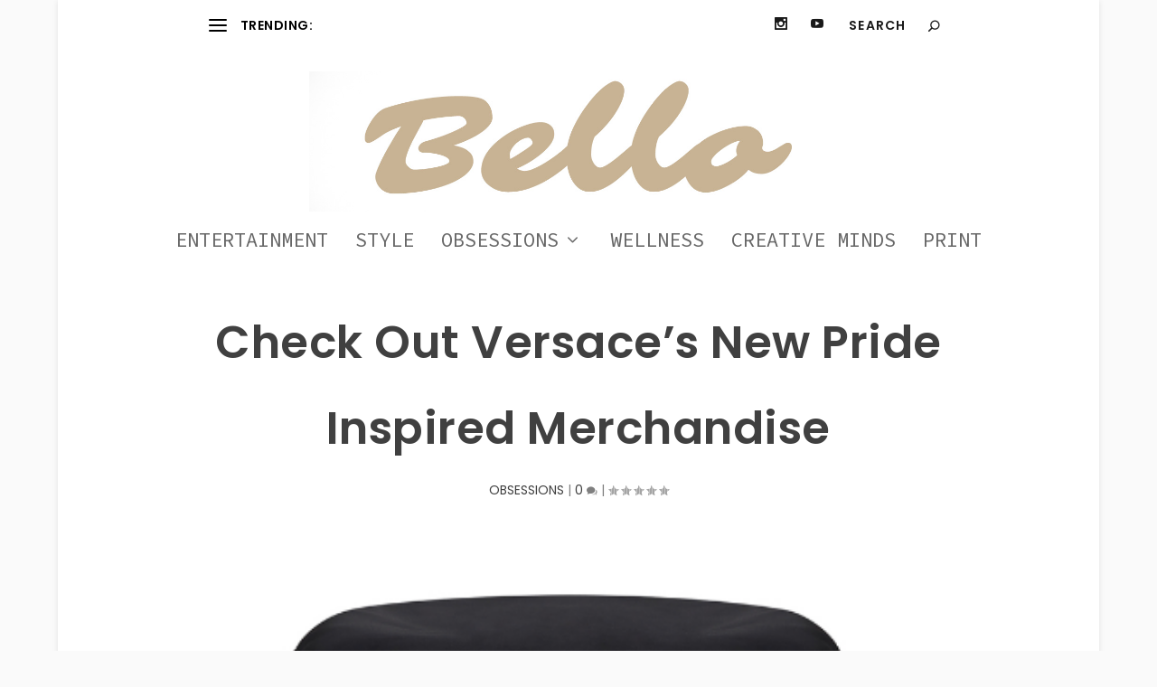

--- FILE ---
content_type: text/html; charset=UTF-8
request_url: https://dev.bellomag.com/check-out-versaces-new-pride-inspired-merchandise/
body_size: 14290
content:
<!DOCTYPE html>
<!--[if IE 6]>
<html id="ie6" lang="en-US">
<![endif]-->
<!--[if IE 7]>
<html id="ie7" lang="en-US">
<![endif]-->
<!--[if IE 8]>
<html id="ie8" lang="en-US">
<![endif]-->
<!--[if !(IE 6) | !(IE 7) | !(IE 8)  ]><!-->
<html lang="en-US">
<!--<![endif]-->
<head>
	<meta charset="UTF-8" />
			
	<meta http-equiv="X-UA-Compatible" content="IE=edge">
	<link rel="pingback" href="https://dev.bellomag.com/xmlrpc.php" />

		<!--[if lt IE 9]>
	<script src="https://dev.bellomag.com/wp-content/themes/Extra/scripts/ext/html5.js" type="text/javascript"></script>
	<![endif]-->

	<script type="text/javascript">
		document.documentElement.className = 'js';
	</script>

	<meta name='robots' content='index, follow, max-image-preview:large, max-snippet:-1, max-video-preview:-1' />
<script type="text/javascript">
			let jqueryParams=[],jQuery=function(r){return jqueryParams=[...jqueryParams,r],jQuery},$=function(r){return jqueryParams=[...jqueryParams,r],$};window.jQuery=jQuery,window.$=jQuery;let customHeadScripts=!1;jQuery.fn=jQuery.prototype={},$.fn=jQuery.prototype={},jQuery.noConflict=function(r){if(window.jQuery)return jQuery=window.jQuery,$=window.jQuery,customHeadScripts=!0,jQuery.noConflict},jQuery.ready=function(r){jqueryParams=[...jqueryParams,r]},$.ready=function(r){jqueryParams=[...jqueryParams,r]},jQuery.load=function(r){jqueryParams=[...jqueryParams,r]},$.load=function(r){jqueryParams=[...jqueryParams,r]},jQuery.fn.ready=function(r){jqueryParams=[...jqueryParams,r]},$.fn.ready=function(r){jqueryParams=[...jqueryParams,r]};</script>
	<!-- This site is optimized with the Yoast SEO plugin v24.9 - https://yoast.com/wordpress/plugins/seo/ -->
	<title>Check Out Versace’s New Pride Inspired Merchandise - BELLO Mag</title>
	<link rel="canonical" href="https://dev.bellomag.com/check-out-versaces-new-pride-inspired-merchandise/" />
	<meta property="og:locale" content="en_US" />
	<meta property="og:type" content="article" />
	<meta property="og:title" content="Check Out Versace’s New Pride Inspired Merchandise - BELLO Mag" />
	<meta property="og:description" content="In celebration of Pride Month, the Italian luxury fashion house known as Versace, has decided to release a stream of limited-edition apparel and accessories in support of the LGBTQ+ community.  Set to be released within the collection is a variety of rainbow themed apparel&#8212;all branded with Versace’s iconic text or logo. Items such as bucket [&hellip;]" />
	<meta property="og:url" content="https://dev.bellomag.com/check-out-versaces-new-pride-inspired-merchandise/" />
	<meta property="og:site_name" content="BELLO Mag" />
	<meta property="article:published_time" content="2020-06-16T17:00:25+00:00" />
	<meta property="og:image" content="https://dev.bellomag.com/wp-content/uploads/2020/06/Screen-Shot-2020-06-16-at-9.37.47-AM.png" />
	<meta property="og:image:width" content="525" />
	<meta property="og:image:height" content="460" />
	<meta property="og:image:type" content="image/png" />
	<meta name="author" content="Ed Solorzano" />
	<meta name="twitter:card" content="summary_large_image" />
	<meta name="twitter:label1" content="Written by" />
	<meta name="twitter:data1" content="Ed Solorzano" />
	<meta name="twitter:label2" content="Est. reading time" />
	<meta name="twitter:data2" content="1 minute" />
	<script type="application/ld+json" class="yoast-schema-graph">{"@context":"https://schema.org","@graph":[{"@type":"Article","@id":"https://dev.bellomag.com/check-out-versaces-new-pride-inspired-merchandise/#article","isPartOf":{"@id":"https://dev.bellomag.com/check-out-versaces-new-pride-inspired-merchandise/"},"author":{"name":"Ed Solorzano","@id":"https://dev.bellomag.com/#/schema/person/75c0d4c4d1c1ab54f17848a19232b421"},"headline":"Check Out Versace’s New Pride Inspired Merchandise","datePublished":"2020-06-16T17:00:25+00:00","mainEntityOfPage":{"@id":"https://dev.bellomag.com/check-out-versaces-new-pride-inspired-merchandise/"},"wordCount":195,"commentCount":0,"publisher":{"@id":"https://dev.bellomag.com/#organization"},"image":{"@id":"https://dev.bellomag.com/check-out-versaces-new-pride-inspired-merchandise/#primaryimage"},"thumbnailUrl":"https://dev.bellomag.com/wp-content/uploads/2020/06/Screen-Shot-2020-06-16-at-9.37.47-AM.png","keywords":["Fashion","Matt Koger"],"articleSection":["OBSESSIONS"],"inLanguage":"en-US","potentialAction":[{"@type":"CommentAction","name":"Comment","target":["https://dev.bellomag.com/check-out-versaces-new-pride-inspired-merchandise/#respond"]}]},{"@type":"WebPage","@id":"https://dev.bellomag.com/check-out-versaces-new-pride-inspired-merchandise/","url":"https://dev.bellomag.com/check-out-versaces-new-pride-inspired-merchandise/","name":"Check Out Versace’s New Pride Inspired Merchandise - BELLO Mag","isPartOf":{"@id":"https://dev.bellomag.com/#website"},"primaryImageOfPage":{"@id":"https://dev.bellomag.com/check-out-versaces-new-pride-inspired-merchandise/#primaryimage"},"image":{"@id":"https://dev.bellomag.com/check-out-versaces-new-pride-inspired-merchandise/#primaryimage"},"thumbnailUrl":"https://dev.bellomag.com/wp-content/uploads/2020/06/Screen-Shot-2020-06-16-at-9.37.47-AM.png","datePublished":"2020-06-16T17:00:25+00:00","breadcrumb":{"@id":"https://dev.bellomag.com/check-out-versaces-new-pride-inspired-merchandise/#breadcrumb"},"inLanguage":"en-US","potentialAction":[{"@type":"ReadAction","target":["https://dev.bellomag.com/check-out-versaces-new-pride-inspired-merchandise/"]}]},{"@type":"ImageObject","inLanguage":"en-US","@id":"https://dev.bellomag.com/check-out-versaces-new-pride-inspired-merchandise/#primaryimage","url":"https://dev.bellomag.com/wp-content/uploads/2020/06/Screen-Shot-2020-06-16-at-9.37.47-AM.png","contentUrl":"https://dev.bellomag.com/wp-content/uploads/2020/06/Screen-Shot-2020-06-16-at-9.37.47-AM.png","width":525,"height":460},{"@type":"BreadcrumbList","@id":"https://dev.bellomag.com/check-out-versaces-new-pride-inspired-merchandise/#breadcrumb","itemListElement":[{"@type":"ListItem","position":1,"name":"Home","item":"https://dev.bellomag.com/"},{"@type":"ListItem","position":2,"name":"Check Out Versace’s New Pride Inspired Merchandise"}]},{"@type":"WebSite","@id":"https://dev.bellomag.com/#website","url":"https://dev.bellomag.com/","name":"BELLO Mag","description":"Entertainment, Style &amp; Obsessions","publisher":{"@id":"https://dev.bellomag.com/#organization"},"potentialAction":[{"@type":"SearchAction","target":{"@type":"EntryPoint","urlTemplate":"https://dev.bellomag.com/?s={search_term_string}"},"query-input":{"@type":"PropertyValueSpecification","valueRequired":true,"valueName":"search_term_string"}}],"inLanguage":"en-US"},{"@type":"Organization","@id":"https://dev.bellomag.com/#organization","name":"BELLO Mag","url":"https://dev.bellomag.com/","logo":{"@type":"ImageObject","inLanguage":"en-US","@id":"https://dev.bellomag.com/#/schema/logo/image/","url":"https://dev.bellomag.com/wp-content/uploads/2022/03/blackonwhite.jpg","contentUrl":"https://dev.bellomag.com/wp-content/uploads/2022/03/blackonwhite.jpg","width":1152,"height":299,"caption":"BELLO Mag"},"image":{"@id":"https://dev.bellomag.com/#/schema/logo/image/"}},{"@type":"Person","@id":"https://dev.bellomag.com/#/schema/person/75c0d4c4d1c1ab54f17848a19232b421","name":"Ed Solorzano","image":{"@type":"ImageObject","inLanguage":"en-US","@id":"https://dev.bellomag.com/#/schema/person/image/","url":"https://secure.gravatar.com/avatar/585cc0f1debfa1ff721eb5b293041cd1?s=96&d=mm&r=g","contentUrl":"https://secure.gravatar.com/avatar/585cc0f1debfa1ff721eb5b293041cd1?s=96&d=mm&r=g","caption":"Ed Solorzano"},"url":"https://dev.bellomag.com/author/thebrandpartners/"}]}</script>
	<!-- / Yoast SEO plugin. -->


<link rel='dns-prefetch' href='//fonts.googleapis.com' />
<link rel="alternate" type="application/rss+xml" title="BELLO Mag &raquo; Feed" href="https://dev.bellomag.com/feed/" />
<link rel="alternate" type="application/rss+xml" title="BELLO Mag &raquo; Comments Feed" href="https://dev.bellomag.com/comments/feed/" />
<link rel="alternate" type="application/rss+xml" title="BELLO Mag &raquo; Check Out Versace’s New Pride Inspired Merchandise Comments Feed" href="https://dev.bellomag.com/check-out-versaces-new-pride-inspired-merchandise/feed/" />
<meta content="Extra Child Theme v.1.0.0" name="generator"/><link rel='stylesheet' id='wp-block-library-css' href='https://dev.bellomag.com/wp-includes/css/dist/block-library/style.min.css?ver=6.7.4' type='text/css' media='all' />
<style id='wp-block-library-theme-inline-css' type='text/css'>
.wp-block-audio :where(figcaption){color:#555;font-size:13px;text-align:center}.is-dark-theme .wp-block-audio :where(figcaption){color:#ffffffa6}.wp-block-audio{margin:0 0 1em}.wp-block-code{border:1px solid #ccc;border-radius:4px;font-family:Menlo,Consolas,monaco,monospace;padding:.8em 1em}.wp-block-embed :where(figcaption){color:#555;font-size:13px;text-align:center}.is-dark-theme .wp-block-embed :where(figcaption){color:#ffffffa6}.wp-block-embed{margin:0 0 1em}.blocks-gallery-caption{color:#555;font-size:13px;text-align:center}.is-dark-theme .blocks-gallery-caption{color:#ffffffa6}:root :where(.wp-block-image figcaption){color:#555;font-size:13px;text-align:center}.is-dark-theme :root :where(.wp-block-image figcaption){color:#ffffffa6}.wp-block-image{margin:0 0 1em}.wp-block-pullquote{border-bottom:4px solid;border-top:4px solid;color:currentColor;margin-bottom:1.75em}.wp-block-pullquote cite,.wp-block-pullquote footer,.wp-block-pullquote__citation{color:currentColor;font-size:.8125em;font-style:normal;text-transform:uppercase}.wp-block-quote{border-left:.25em solid;margin:0 0 1.75em;padding-left:1em}.wp-block-quote cite,.wp-block-quote footer{color:currentColor;font-size:.8125em;font-style:normal;position:relative}.wp-block-quote:where(.has-text-align-right){border-left:none;border-right:.25em solid;padding-left:0;padding-right:1em}.wp-block-quote:where(.has-text-align-center){border:none;padding-left:0}.wp-block-quote.is-large,.wp-block-quote.is-style-large,.wp-block-quote:where(.is-style-plain){border:none}.wp-block-search .wp-block-search__label{font-weight:700}.wp-block-search__button{border:1px solid #ccc;padding:.375em .625em}:where(.wp-block-group.has-background){padding:1.25em 2.375em}.wp-block-separator.has-css-opacity{opacity:.4}.wp-block-separator{border:none;border-bottom:2px solid;margin-left:auto;margin-right:auto}.wp-block-separator.has-alpha-channel-opacity{opacity:1}.wp-block-separator:not(.is-style-wide):not(.is-style-dots){width:100px}.wp-block-separator.has-background:not(.is-style-dots){border-bottom:none;height:1px}.wp-block-separator.has-background:not(.is-style-wide):not(.is-style-dots){height:2px}.wp-block-table{margin:0 0 1em}.wp-block-table td,.wp-block-table th{word-break:normal}.wp-block-table :where(figcaption){color:#555;font-size:13px;text-align:center}.is-dark-theme .wp-block-table :where(figcaption){color:#ffffffa6}.wp-block-video :where(figcaption){color:#555;font-size:13px;text-align:center}.is-dark-theme .wp-block-video :where(figcaption){color:#ffffffa6}.wp-block-video{margin:0 0 1em}:root :where(.wp-block-template-part.has-background){margin-bottom:0;margin-top:0;padding:1.25em 2.375em}
</style>
<style id='global-styles-inline-css' type='text/css'>
:root{--wp--preset--aspect-ratio--square: 1;--wp--preset--aspect-ratio--4-3: 4/3;--wp--preset--aspect-ratio--3-4: 3/4;--wp--preset--aspect-ratio--3-2: 3/2;--wp--preset--aspect-ratio--2-3: 2/3;--wp--preset--aspect-ratio--16-9: 16/9;--wp--preset--aspect-ratio--9-16: 9/16;--wp--preset--color--black: #000000;--wp--preset--color--cyan-bluish-gray: #abb8c3;--wp--preset--color--white: #ffffff;--wp--preset--color--pale-pink: #f78da7;--wp--preset--color--vivid-red: #cf2e2e;--wp--preset--color--luminous-vivid-orange: #ff6900;--wp--preset--color--luminous-vivid-amber: #fcb900;--wp--preset--color--light-green-cyan: #7bdcb5;--wp--preset--color--vivid-green-cyan: #00d084;--wp--preset--color--pale-cyan-blue: #8ed1fc;--wp--preset--color--vivid-cyan-blue: #0693e3;--wp--preset--color--vivid-purple: #9b51e0;--wp--preset--gradient--vivid-cyan-blue-to-vivid-purple: linear-gradient(135deg,rgba(6,147,227,1) 0%,rgb(155,81,224) 100%);--wp--preset--gradient--light-green-cyan-to-vivid-green-cyan: linear-gradient(135deg,rgb(122,220,180) 0%,rgb(0,208,130) 100%);--wp--preset--gradient--luminous-vivid-amber-to-luminous-vivid-orange: linear-gradient(135deg,rgba(252,185,0,1) 0%,rgba(255,105,0,1) 100%);--wp--preset--gradient--luminous-vivid-orange-to-vivid-red: linear-gradient(135deg,rgba(255,105,0,1) 0%,rgb(207,46,46) 100%);--wp--preset--gradient--very-light-gray-to-cyan-bluish-gray: linear-gradient(135deg,rgb(238,238,238) 0%,rgb(169,184,195) 100%);--wp--preset--gradient--cool-to-warm-spectrum: linear-gradient(135deg,rgb(74,234,220) 0%,rgb(151,120,209) 20%,rgb(207,42,186) 40%,rgb(238,44,130) 60%,rgb(251,105,98) 80%,rgb(254,248,76) 100%);--wp--preset--gradient--blush-light-purple: linear-gradient(135deg,rgb(255,206,236) 0%,rgb(152,150,240) 100%);--wp--preset--gradient--blush-bordeaux: linear-gradient(135deg,rgb(254,205,165) 0%,rgb(254,45,45) 50%,rgb(107,0,62) 100%);--wp--preset--gradient--luminous-dusk: linear-gradient(135deg,rgb(255,203,112) 0%,rgb(199,81,192) 50%,rgb(65,88,208) 100%);--wp--preset--gradient--pale-ocean: linear-gradient(135deg,rgb(255,245,203) 0%,rgb(182,227,212) 50%,rgb(51,167,181) 100%);--wp--preset--gradient--electric-grass: linear-gradient(135deg,rgb(202,248,128) 0%,rgb(113,206,126) 100%);--wp--preset--gradient--midnight: linear-gradient(135deg,rgb(2,3,129) 0%,rgb(40,116,252) 100%);--wp--preset--font-size--small: 13px;--wp--preset--font-size--medium: 20px;--wp--preset--font-size--large: 36px;--wp--preset--font-size--x-large: 42px;--wp--preset--spacing--20: 0.44rem;--wp--preset--spacing--30: 0.67rem;--wp--preset--spacing--40: 1rem;--wp--preset--spacing--50: 1.5rem;--wp--preset--spacing--60: 2.25rem;--wp--preset--spacing--70: 3.38rem;--wp--preset--spacing--80: 5.06rem;--wp--preset--shadow--natural: 6px 6px 9px rgba(0, 0, 0, 0.2);--wp--preset--shadow--deep: 12px 12px 50px rgba(0, 0, 0, 0.4);--wp--preset--shadow--sharp: 6px 6px 0px rgba(0, 0, 0, 0.2);--wp--preset--shadow--outlined: 6px 6px 0px -3px rgba(255, 255, 255, 1), 6px 6px rgba(0, 0, 0, 1);--wp--preset--shadow--crisp: 6px 6px 0px rgba(0, 0, 0, 1);}:root { --wp--style--global--content-size: 856px;--wp--style--global--wide-size: 1280px; }:where(body) { margin: 0; }.wp-site-blocks > .alignleft { float: left; margin-right: 2em; }.wp-site-blocks > .alignright { float: right; margin-left: 2em; }.wp-site-blocks > .aligncenter { justify-content: center; margin-left: auto; margin-right: auto; }:where(.is-layout-flex){gap: 0.5em;}:where(.is-layout-grid){gap: 0.5em;}.is-layout-flow > .alignleft{float: left;margin-inline-start: 0;margin-inline-end: 2em;}.is-layout-flow > .alignright{float: right;margin-inline-start: 2em;margin-inline-end: 0;}.is-layout-flow > .aligncenter{margin-left: auto !important;margin-right: auto !important;}.is-layout-constrained > .alignleft{float: left;margin-inline-start: 0;margin-inline-end: 2em;}.is-layout-constrained > .alignright{float: right;margin-inline-start: 2em;margin-inline-end: 0;}.is-layout-constrained > .aligncenter{margin-left: auto !important;margin-right: auto !important;}.is-layout-constrained > :where(:not(.alignleft):not(.alignright):not(.alignfull)){max-width: var(--wp--style--global--content-size);margin-left: auto !important;margin-right: auto !important;}.is-layout-constrained > .alignwide{max-width: var(--wp--style--global--wide-size);}body .is-layout-flex{display: flex;}.is-layout-flex{flex-wrap: wrap;align-items: center;}.is-layout-flex > :is(*, div){margin: 0;}body .is-layout-grid{display: grid;}.is-layout-grid > :is(*, div){margin: 0;}body{padding-top: 0px;padding-right: 0px;padding-bottom: 0px;padding-left: 0px;}:root :where(.wp-element-button, .wp-block-button__link){background-color: #32373c;border-width: 0;color: #fff;font-family: inherit;font-size: inherit;line-height: inherit;padding: calc(0.667em + 2px) calc(1.333em + 2px);text-decoration: none;}.has-black-color{color: var(--wp--preset--color--black) !important;}.has-cyan-bluish-gray-color{color: var(--wp--preset--color--cyan-bluish-gray) !important;}.has-white-color{color: var(--wp--preset--color--white) !important;}.has-pale-pink-color{color: var(--wp--preset--color--pale-pink) !important;}.has-vivid-red-color{color: var(--wp--preset--color--vivid-red) !important;}.has-luminous-vivid-orange-color{color: var(--wp--preset--color--luminous-vivid-orange) !important;}.has-luminous-vivid-amber-color{color: var(--wp--preset--color--luminous-vivid-amber) !important;}.has-light-green-cyan-color{color: var(--wp--preset--color--light-green-cyan) !important;}.has-vivid-green-cyan-color{color: var(--wp--preset--color--vivid-green-cyan) !important;}.has-pale-cyan-blue-color{color: var(--wp--preset--color--pale-cyan-blue) !important;}.has-vivid-cyan-blue-color{color: var(--wp--preset--color--vivid-cyan-blue) !important;}.has-vivid-purple-color{color: var(--wp--preset--color--vivid-purple) !important;}.has-black-background-color{background-color: var(--wp--preset--color--black) !important;}.has-cyan-bluish-gray-background-color{background-color: var(--wp--preset--color--cyan-bluish-gray) !important;}.has-white-background-color{background-color: var(--wp--preset--color--white) !important;}.has-pale-pink-background-color{background-color: var(--wp--preset--color--pale-pink) !important;}.has-vivid-red-background-color{background-color: var(--wp--preset--color--vivid-red) !important;}.has-luminous-vivid-orange-background-color{background-color: var(--wp--preset--color--luminous-vivid-orange) !important;}.has-luminous-vivid-amber-background-color{background-color: var(--wp--preset--color--luminous-vivid-amber) !important;}.has-light-green-cyan-background-color{background-color: var(--wp--preset--color--light-green-cyan) !important;}.has-vivid-green-cyan-background-color{background-color: var(--wp--preset--color--vivid-green-cyan) !important;}.has-pale-cyan-blue-background-color{background-color: var(--wp--preset--color--pale-cyan-blue) !important;}.has-vivid-cyan-blue-background-color{background-color: var(--wp--preset--color--vivid-cyan-blue) !important;}.has-vivid-purple-background-color{background-color: var(--wp--preset--color--vivid-purple) !important;}.has-black-border-color{border-color: var(--wp--preset--color--black) !important;}.has-cyan-bluish-gray-border-color{border-color: var(--wp--preset--color--cyan-bluish-gray) !important;}.has-white-border-color{border-color: var(--wp--preset--color--white) !important;}.has-pale-pink-border-color{border-color: var(--wp--preset--color--pale-pink) !important;}.has-vivid-red-border-color{border-color: var(--wp--preset--color--vivid-red) !important;}.has-luminous-vivid-orange-border-color{border-color: var(--wp--preset--color--luminous-vivid-orange) !important;}.has-luminous-vivid-amber-border-color{border-color: var(--wp--preset--color--luminous-vivid-amber) !important;}.has-light-green-cyan-border-color{border-color: var(--wp--preset--color--light-green-cyan) !important;}.has-vivid-green-cyan-border-color{border-color: var(--wp--preset--color--vivid-green-cyan) !important;}.has-pale-cyan-blue-border-color{border-color: var(--wp--preset--color--pale-cyan-blue) !important;}.has-vivid-cyan-blue-border-color{border-color: var(--wp--preset--color--vivid-cyan-blue) !important;}.has-vivid-purple-border-color{border-color: var(--wp--preset--color--vivid-purple) !important;}.has-vivid-cyan-blue-to-vivid-purple-gradient-background{background: var(--wp--preset--gradient--vivid-cyan-blue-to-vivid-purple) !important;}.has-light-green-cyan-to-vivid-green-cyan-gradient-background{background: var(--wp--preset--gradient--light-green-cyan-to-vivid-green-cyan) !important;}.has-luminous-vivid-amber-to-luminous-vivid-orange-gradient-background{background: var(--wp--preset--gradient--luminous-vivid-amber-to-luminous-vivid-orange) !important;}.has-luminous-vivid-orange-to-vivid-red-gradient-background{background: var(--wp--preset--gradient--luminous-vivid-orange-to-vivid-red) !important;}.has-very-light-gray-to-cyan-bluish-gray-gradient-background{background: var(--wp--preset--gradient--very-light-gray-to-cyan-bluish-gray) !important;}.has-cool-to-warm-spectrum-gradient-background{background: var(--wp--preset--gradient--cool-to-warm-spectrum) !important;}.has-blush-light-purple-gradient-background{background: var(--wp--preset--gradient--blush-light-purple) !important;}.has-blush-bordeaux-gradient-background{background: var(--wp--preset--gradient--blush-bordeaux) !important;}.has-luminous-dusk-gradient-background{background: var(--wp--preset--gradient--luminous-dusk) !important;}.has-pale-ocean-gradient-background{background: var(--wp--preset--gradient--pale-ocean) !important;}.has-electric-grass-gradient-background{background: var(--wp--preset--gradient--electric-grass) !important;}.has-midnight-gradient-background{background: var(--wp--preset--gradient--midnight) !important;}.has-small-font-size{font-size: var(--wp--preset--font-size--small) !important;}.has-medium-font-size{font-size: var(--wp--preset--font-size--medium) !important;}.has-large-font-size{font-size: var(--wp--preset--font-size--large) !important;}.has-x-large-font-size{font-size: var(--wp--preset--font-size--x-large) !important;}
:where(.wp-block-post-template.is-layout-flex){gap: 1.25em;}:where(.wp-block-post-template.is-layout-grid){gap: 1.25em;}
:where(.wp-block-columns.is-layout-flex){gap: 2em;}:where(.wp-block-columns.is-layout-grid){gap: 2em;}
:root :where(.wp-block-pullquote){font-size: 1.5em;line-height: 1.6;}
</style>
<link rel='stylesheet' id='bootstrap-css' href='https://dev.bellomag.com/wp-content/plugins/bm-builder/assets/css/bootstrap.min.css?ver=3.3.7' type='text/css' media='all' />
<link rel='stylesheet' id='owl-carousel-css' href='https://dev.bellomag.com/wp-content/plugins/bm-builder/assets/css/owl.carousel.min.css?ver=2.3.0' type='text/css' media='all' />
<link rel='stylesheet' id='ux-default-font-css' href='https://dev.bellomag.com/wp-content/plugins/bm-builder/assets/css/default-fonts.css?ver=3.16.2.2' type='text/css' media='all' />
<link rel='stylesheet' id='ux-cb-modules-style-css' href='https://dev.bellomag.com/wp-content/plugins/bm-builder/assets/css/modules-style.min.css?ver=3.16.2.2' type='text/css' media='all' />
<link rel='stylesheet' id='ux-font-1526970775994-css' href='https://fonts.googleapis.com/css?family=Open+Sans%3Aregular&#038;subset=latin&#038;ver=6.7.4' type='text/css' media='all' />
<link rel='stylesheet' id='ux-font-1526970556695-css' href='https://fonts.googleapis.com/css?family=Poppins%3A300&#038;subset=latin&#038;ver=6.7.4' type='text/css' media='all' />
<link rel='stylesheet' id='ux-font-1528614671487-css' href='https://fonts.googleapis.com/css?family=Poppins%3A600&#038;subset=latin%2Clatin-ext&#038;ver=6.7.4' type='text/css' media='all' />
<link rel='stylesheet' id='ux-font-152697080071-css' href='https://fonts.googleapis.com/css?family=Oxygen%3A300&#038;subset=latin&#038;ver=6.7.4' type='text/css' media='all' />
<link rel='stylesheet' id='ux-font-1526970722488-css' href='https://fonts.googleapis.com/css?family=Poppins%3Aregular&#038;subset=latin&#038;ver=6.7.4' type='text/css' media='all' />
<link rel='stylesheet' id='Extra-css' href='https://dev.bellomag.com/wp-content/themes/Extra/style-static.min.css?ver=6.7.4' type='text/css' media='all' />
<link rel='stylesheet' id='divi-gallery-extended-styles-css' href='https://dev.bellomag.com/wp-content/plugins/divi-gallery-extended/styles/style.min.css?ver=1.5.1' type='text/css' media='all' />
<link rel='stylesheet' id='wpt-masonry-with-gallery-for-images-and-posts-styles-css' href='https://dev.bellomag.com/wp-content/plugins/wptools-masonry-gallery-posts-for-divi-premium/styles/style.min.css?ver=3.1.1' type='text/css' media='all' />
<link rel='stylesheet' id='et-builder-googlefonts-cached-css' href='https://fonts.googleapis.com/css?family=Poppins:100,100italic,200,200italic,300,300italic,regular,italic,500,500italic,600,600italic,700,700italic,800,800italic,900,900italic|Source+Code+Pro:200,300,regular,500,600,700,800,900,200italic,300italic,italic,500italic,600italic,700italic,800italic,900italic&#038;subset=devanagari,latin,latin-ext,cyrillic,cyrillic-ext,greek,greek-ext,vietnamese&#038;display=swap' type='text/css' media='all' />
<style id='akismet-widget-style-inline-css' type='text/css'>

			.a-stats {
				--akismet-color-mid-green: #357b49;
				--akismet-color-white: #fff;
				--akismet-color-light-grey: #f6f7f7;

				max-width: 350px;
				width: auto;
			}

			.a-stats * {
				all: unset;
				box-sizing: border-box;
			}

			.a-stats strong {
				font-weight: 600;
			}

			.a-stats a.a-stats__link,
			.a-stats a.a-stats__link:visited,
			.a-stats a.a-stats__link:active {
				background: var(--akismet-color-mid-green);
				border: none;
				box-shadow: none;
				border-radius: 8px;
				color: var(--akismet-color-white);
				cursor: pointer;
				display: block;
				font-family: -apple-system, BlinkMacSystemFont, 'Segoe UI', 'Roboto', 'Oxygen-Sans', 'Ubuntu', 'Cantarell', 'Helvetica Neue', sans-serif;
				font-weight: 500;
				padding: 12px;
				text-align: center;
				text-decoration: none;
				transition: all 0.2s ease;
			}

			/* Extra specificity to deal with TwentyTwentyOne focus style */
			.widget .a-stats a.a-stats__link:focus {
				background: var(--akismet-color-mid-green);
				color: var(--akismet-color-white);
				text-decoration: none;
			}

			.a-stats a.a-stats__link:hover {
				filter: brightness(110%);
				box-shadow: 0 4px 12px rgba(0, 0, 0, 0.06), 0 0 2px rgba(0, 0, 0, 0.16);
			}

			.a-stats .count {
				color: var(--akismet-color-white);
				display: block;
				font-size: 1.5em;
				line-height: 1.4;
				padding: 0 13px;
				white-space: nowrap;
			}
		
</style>
<link rel="https://api.w.org/" href="https://dev.bellomag.com/wp-json/" /><link rel="alternate" title="JSON" type="application/json" href="https://dev.bellomag.com/wp-json/wp/v2/posts/14856" /><link rel="EditURI" type="application/rsd+xml" title="RSD" href="https://dev.bellomag.com/xmlrpc.php?rsd" />
<meta name="generator" content="WordPress 6.7.4" />
<link rel='shortlink' href='https://dev.bellomag.com/?p=14856' />
<link rel="alternate" title="oEmbed (JSON)" type="application/json+oembed" href="https://dev.bellomag.com/wp-json/oembed/1.0/embed?url=https%3A%2F%2Fdev.bellomag.com%2Fcheck-out-versaces-new-pride-inspired-merchandise%2F" />
<link rel="alternate" title="oEmbed (XML)" type="text/xml+oembed" href="https://dev.bellomag.com/wp-json/oembed/1.0/embed?url=https%3A%2F%2Fdev.bellomag.com%2Fcheck-out-versaces-new-pride-inspired-merchandise%2F&#038;format=xml" />
<meta name="viewport" content="width=device-width, initial-scale=1.0, maximum-scale=1.0, user-scalable=1" /><script>
jQuery(function($){
	vulkan_date = new Date().getFullYear();
	$('#footer-info').html('&copy; ' + vulkan_date + ' Bello Magazine');
});
</script><link rel="icon" href="https://dev.bellomag.com/wp-content/uploads/2022/03/blackonwhite-150x150.jpg" sizes="32x32" />
<link rel="icon" href="https://dev.bellomag.com/wp-content/uploads/2022/03/blackonwhite.jpg" sizes="192x192" />
<link rel="apple-touch-icon" href="https://dev.bellomag.com/wp-content/uploads/2022/03/blackonwhite.jpg" />
<meta name="msapplication-TileImage" content="https://dev.bellomag.com/wp-content/uploads/2022/03/blackonwhite.jpg" />
<link rel="stylesheet" id="et-extra-customizer-global-cached-inline-styles" href="https://dev.bellomag.com/wp-content/et-cache/global/et-extra-customizer-global.min.css?ver=1751180407" /><style id="et-critical-inline-css"></style>
</head>
<body class="post-template-default single single-post postid-14856 single-format-standard wp-custom-logo et_extra et_fullwidth_nav et_fullwidth_secondary_nav et_fixed_nav et_smooth_scroll boxed_layout et_pb_gutters3 et_primary_nav_dropdown_animation_Default et_secondary_nav_dropdown_animation_Default  et_includes_sidebar et-db">
	<div id="page-container" class="page-container">
				<!-- Header -->
		<header class="header centered">
						<!-- #top-header -->
			<div id="top-header" style="">
				<div class="container">

					<!-- Secondary Nav -->
											<div id="et-secondary-nav" class="et-trending">
						
							<!-- ET Trending -->
							<div id="et-trending">

								<!-- ET Trending Button -->
								<a id="et-trending-button" href="#" title="">
									<span></span>
									<span></span>
									<span></span>
								</a>

								<!-- ET Trending Label -->
								<h4 id="et-trending-label">
									TRENDING:								</h4>

								<!-- ET Trending Post Loop -->
								<div id='et-trending-container'>
																											<div id="et-trending-post-5338" class="et-trending-post et-trending-latest">
											<a href="https://dev.bellomag.com/tips-for-choosing-the-right-jewelry-for-your-outfit/">Tips for Choosing the Right Jewelry for Your Outfit</a>
										</div>
																			<div id="et-trending-post-23399" class="et-trending-post">
											<a href="https://dev.bellomag.com/raegan-revord/">Raegan Revord</a>
										</div>
																			<div id="et-trending-post-39727" class="et-trending-post">
											<a href="https://dev.bellomag.com/the-most-unconventional-artists-redefining-modern-art/">The Most Unconventional Artists Redefining Modern Art</a>
										</div>
																									</div>
							</div>
							
												</div>
					
					<!-- #et-info -->
					<div id="et-info">

						
						<!-- .et-extra-social-icons -->
						<ul class="et-extra-social-icons" style="">
																																																																																																																																																																																																																																																																							<li class="et-extra-social-icon instagram">
									<a href="https://www.instagram.com/bellomag" class="et-extra-icon et-extra-icon-background-hover et-extra-icon-instagram"></a>
								</li>
																																																																																																																																																																																																																																																																								<li class="et-extra-social-icon youtube">
									<a href="https://www.youtube.com/bellomag" class="et-extra-icon et-extra-icon-background-hover et-extra-icon-youtube"></a>
								</li>
																																																																																																																																																																																</ul>
						
						<!-- .et-top-search -->
												<div class="et-top-search" style="">
							<form role="search" class="et-search-form" method="get" action="https://dev.bellomag.com/">
			<input type="search" class="et-search-field" placeholder="Search" value="" name="s" title="Search for:" />
			<button class="et-search-submit"></button>
		</form>						</div>
						
						<!-- cart -->
											</div>
				</div><!-- /.container -->
			</div><!-- /#top-header -->

			
			<!-- Main Header -->
			<div id="main-header-wrapper">
				<div id="main-header" data-fixed-height="80">
					<div class="container">
					<!-- ET Ad -->
						
						
						<!-- Logo -->
						<a class="logo" href="https://dev.bellomag.com/" data-fixed-height="65">
							<img src="https://dev.bellomag.com/wp-content/uploads/2023/05/BELLOlogoIGcolorUpdateJune23.jpg" width="1152" height="299" alt="BELLO Mag" id="logo" />
						</a>

						
						<!-- ET Navigation -->
						<div id="et-navigation">
							<ul id="et-menu" class="nav"><li id="menu-item-732" class="menu-item menu-item-type-post_type menu-item-object-page menu-item-732"><a href="https://dev.bellomag.com/entertainment/">ENTERTAINMENT</a></li>
<li id="menu-item-726" class="menu-item menu-item-type-post_type menu-item-object-page menu-item-726"><a href="https://dev.bellomag.com/style/">STYLE</a></li>
<li id="menu-item-736" class="menu-item menu-item-type-post_type menu-item-object-page menu-item-has-children menu-item-736"><a href="https://dev.bellomag.com/obsessions/">OBSESSIONS</a>
<ul class="sub-menu">
	<li id="menu-item-30963" class="menu-item menu-item-type-custom menu-item-object-custom menu-item-30963"><a href="/destination/">DESTINATION</a></li>
</ul>
</li>
<li id="menu-item-40254" class="menu-item menu-item-type-post_type menu-item-object-page menu-item-40254"><a href="https://dev.bellomag.com/wellness-by-letizia-silvestri/">WELLNESS</a></li>
<li id="menu-item-30958" class="menu-item menu-item-type-custom menu-item-object-custom menu-item-30958"><a href="/creative-minds/">CREATIVE MINDS</a></li>
<li id="menu-item-11932" class="menu-item menu-item-type-post_type menu-item-object-page menu-item-11932"><a href="https://dev.bellomag.com/print/">PRINT</a></li>
</ul>							<div id="et-mobile-navigation">
			<span class="show-menu">
				<div class="show-menu-button">
					<span></span>
					<span></span>
					<span></span>
				</div>
				<p>Select Page</p>
			</span>
			<nav>
			</nav>
		</div> <!-- /#et-mobile-navigation -->						</div><!-- /#et-navigation -->
					</div><!-- /.container -->
				</div><!-- /#main-header -->
			</div><!-- /#main-header-wrapper -->

		</header>

				<div id="main-content">
		<div class="container">
		<div id="content-area" class="clearfix">
			<div class="et_pb_extra_column_main">
																<article id="post-14856" class="module single-post-module post-14856 post type-post status-publish format-standard has-post-thumbnail hentry category-obsessions tag-fashion tag-matt-koger et-has-post-format-content et_post_format-et-post-format-standard">
														<div class="post-header">
								<h1 class="entry-title">Check Out Versace’s New Pride Inspired Merchandise</h1>
								<div class="post-meta vcard">
									<p><a href="https://dev.bellomag.com/category/obsessions/" rel="tag">OBSESSIONS</a> | <a class="comments-link" href="https://dev.bellomag.com/check-out-versaces-new-pride-inspired-merchandise/#comments">0 <span title="comment count" class="comment-bubble post-meta-icon"></span></a> | <span class="rating-stars" title="Rating: 0.00"><span class="post-meta-icon rating-star rating-star-empty rating-star-1"></span>
<span class="post-meta-icon rating-star rating-star-empty rating-star-2"></span>
<span class="post-meta-icon rating-star rating-star-empty rating-star-3"></span>
<span class="post-meta-icon rating-star rating-star-empty rating-star-4"></span>
<span class="post-meta-icon rating-star rating-star-empty rating-star-5"></span>
</span></p>
								</div>
							</div>
							
														<div class="post-thumbnail header">
								<img src="https://dev.bellomag.com/wp-content/uploads/2020/06/Screen-Shot-2020-06-16-at-9.37.47-AM.png" alt="Check Out Versace’s New Pride Inspired Merchandise" />							</div>
							
														
							<div class="post-wrap">
															<div class="post-content entry-content">
									<p><span style="font-weight: 400;">In celebration of Pride Month, the Italian luxury fashion house known as </span><i><span style="font-weight: 400;">Versace, </span></i><span style="font-weight: 400;">has decided to release a stream of limited-edition apparel and accessories in support of the LGBTQ+ community. </span></p>
<p><span style="font-weight: 400;">Set to be released within the collection is a variety of rainbow themed apparel&#8212;all branded with </span><i><span style="font-weight: 400;">Versace’s</span></i><span style="font-weight: 400;"> iconic text or logo. Items such as bucket hats, baseball caps, socks, bras, boxers, swimsuits, leggings, as well as summer slide sandals will be made available to purchase and wear to your next outing.</span></p>
<p><img loading="lazy" decoding="async" class="alignnone wp-image-14857" src="https://bellomag.com/wp-content/uploads/2020/06/Screen-Shot-2020-06-16-at-9.37.38-AM.png" alt="" width="358" height="298" srcset="https://dev.bellomag.com/wp-content/uploads/2020/06/Screen-Shot-2020-06-16-at-9.37.38-AM.png 546w, https://dev.bellomag.com/wp-content/uploads/2020/06/Screen-Shot-2020-06-16-at-9.37.38-AM-300x250.png 300w, https://dev.bellomag.com/wp-content/uploads/2020/06/Screen-Shot-2020-06-16-at-9.37.38-AM-350x292.png 350w, https://dev.bellomag.com/wp-content/uploads/2020/06/Screen-Shot-2020-06-16-at-9.37.38-AM-451x376.png 451w, https://dev.bellomag.com/wp-content/uploads/2020/06/Screen-Shot-2020-06-16-at-9.37.38-AM-317x264.png 317w, https://dev.bellomag.com/wp-content/uploads/2020/06/Screen-Shot-2020-06-16-at-9.37.38-AM-440x367.png 440w, https://dev.bellomag.com/wp-content/uploads/2020/06/Screen-Shot-2020-06-16-at-9.37.38-AM-150x125.png 150w" sizes="(max-width: 358px) 100vw, 358px" /></p>
<p><img loading="lazy" decoding="async" class="alignnone wp-image-14859" src="https://bellomag.com/wp-content/uploads/2020/06/Screen-Shot-2020-06-16-at-9.37.54-AM.png" alt="" width="405" height="308" srcset="https://dev.bellomag.com/wp-content/uploads/2020/06/Screen-Shot-2020-06-16-at-9.37.54-AM.png 565w, https://dev.bellomag.com/wp-content/uploads/2020/06/Screen-Shot-2020-06-16-at-9.37.54-AM-300x228.png 300w, https://dev.bellomag.com/wp-content/uploads/2020/06/Screen-Shot-2020-06-16-at-9.37.54-AM-350x266.png 350w, https://dev.bellomag.com/wp-content/uploads/2020/06/Screen-Shot-2020-06-16-at-9.37.54-AM-494x376.png 494w, https://dev.bellomag.com/wp-content/uploads/2020/06/Screen-Shot-2020-06-16-at-9.37.54-AM-347x264.png 347w, https://dev.bellomag.com/wp-content/uploads/2020/06/Screen-Shot-2020-06-16-at-9.37.54-AM-440x335.png 440w, https://dev.bellomag.com/wp-content/uploads/2020/06/Screen-Shot-2020-06-16-at-9.37.54-AM-150x114.png 150w" sizes="(max-width: 405px) 100vw, 405px" /></p>
<p><img loading="lazy" decoding="async" class="alignnone size-full wp-image-14862" src="https://bellomag.com/wp-content/uploads/2020/06/Screen-Shot-2020-06-16-at-9.37.30-AM.png" alt="" width="429" height="435" srcset="https://dev.bellomag.com/wp-content/uploads/2020/06/Screen-Shot-2020-06-16-at-9.37.30-AM.png 429w, https://dev.bellomag.com/wp-content/uploads/2020/06/Screen-Shot-2020-06-16-at-9.37.30-AM-296x300.png 296w, https://dev.bellomag.com/wp-content/uploads/2020/06/Screen-Shot-2020-06-16-at-9.37.30-AM-350x355.png 350w, https://dev.bellomag.com/wp-content/uploads/2020/06/Screen-Shot-2020-06-16-at-9.37.30-AM-371x376.png 371w, https://dev.bellomag.com/wp-content/uploads/2020/06/Screen-Shot-2020-06-16-at-9.37.30-AM-260x264.png 260w, https://dev.bellomag.com/wp-content/uploads/2020/06/Screen-Shot-2020-06-16-at-9.37.30-AM-148x150.png 148w" sizes="(max-width: 429px) 100vw, 429px" /></p>
<p><img loading="lazy" decoding="async" class="alignnone wp-image-14860" src="https://bellomag.com/wp-content/uploads/2020/06/Screen-Shot-2020-06-16-at-9.38.02-AM.png" alt="" width="424" height="350" srcset="https://dev.bellomag.com/wp-content/uploads/2020/06/Screen-Shot-2020-06-16-at-9.38.02-AM.png 523w, https://dev.bellomag.com/wp-content/uploads/2020/06/Screen-Shot-2020-06-16-at-9.38.02-AM-300x247.png 300w, https://dev.bellomag.com/wp-content/uploads/2020/06/Screen-Shot-2020-06-16-at-9.38.02-AM-350x288.png 350w, https://dev.bellomag.com/wp-content/uploads/2020/06/Screen-Shot-2020-06-16-at-9.38.02-AM-456x376.png 456w, https://dev.bellomag.com/wp-content/uploads/2020/06/Screen-Shot-2020-06-16-at-9.38.02-AM-320x264.png 320w, https://dev.bellomag.com/wp-content/uploads/2020/06/Screen-Shot-2020-06-16-at-9.38.02-AM-440x363.png 440w, https://dev.bellomag.com/wp-content/uploads/2020/06/Screen-Shot-2020-06-16-at-9.38.02-AM-150x124.png 150w" sizes="(max-width: 424px) 100vw, 424px" /></p>
<p><i><span style="font-weight: 400;">Versace</span></i><span style="font-weight: 400;"> has been a dedicated supporter of gay rights since its’ conception, largely due to the fact that the creator of the brand, Giovanni Versace, was gay.</span></p>
<p><span style="font-weight: 400;">The company has said that a portion of its proceeds from the merchandise in the United States, will be donated to Pride Live, in connection with </span><a href="https://www.translifeline.org/"><i><span style="font-weight: 400;">Trans LifeLine</span></i></a><span style="font-weight: 400;"> and the </span><a href="https://www.bravespacealliance.org/"><i><span style="font-weight: 400;">Brave Space Alliance</span></i></a><span style="font-weight: 400;">. While in Europe, the Italian company </span><a href="https://www.arcigay.it/en/"><i><span style="font-weight: 400;">Arcigay</span></i></a><span style="font-weight: 400;">, an organization dedicated to ended the violence and discrimination against the LGBTQ+ community.</span></p>
<p><span style="font-weight: 400;">Check out <em>Versace’s</em> <a href="https://www.versace.com/">online store</a> or boutique to get your hands on one of their limited-edition Pride inspired apparel.</span></p>
<p><span style="font-weight: 400;">Photo: Versace</span></p>
<p><span style="font-weight: 400;">By Matt Koger</span></p>
																	</div>
														</div>
														<div class="post-footer">
								<div class="social-icons ed-social-share-icons">
									<p class="share-title">Share:</p>
									
		
		
		
		
		
		
		
		
		
		<a href="http://www.facebook.com/sharer.php?u=https://dev.bellomag.com/check-out-versaces-new-pride-inspired-merchandise/&#038;t=Check%20Out%20Versace%E2%80%99s%20New%20Pride%20Inspired%20Merchandise" class="social-share-link" title="Share &quot;Check Out Versace’s New Pride Inspired Merchandise&quot; via Facebook" data-network-name="facebook" data-share-title="Check Out Versace’s New Pride Inspired Merchandise" data-share-url="https://dev.bellomag.com/check-out-versaces-new-pride-inspired-merchandise/">
				<span class="et-extra-icon et-extra-icon-facebook et-extra-icon-background-hover" ></span>
			</a><a href="http://twitter.com/intent/tweet?text=Check%20Out%20Versace%E2%80%99s%20New%20Pride%20Inspired%20Merchandise%20https://dev.bellomag.com/check-out-versaces-new-pride-inspired-merchandise/" class="social-share-link" title="Share &quot;Check Out Versace’s New Pride Inspired Merchandise&quot; via Twitter" data-network-name="twitter" data-share-title="Check Out Versace’s New Pride Inspired Merchandise" data-share-url="https://dev.bellomag.com/check-out-versaces-new-pride-inspired-merchandise/">
				<span class="et-extra-icon et-extra-icon-twitter et-extra-icon-background-hover" ></span>
			</a><a href="https://plus.google.com/share?url=https://dev.bellomag.com/check-out-versaces-new-pride-inspired-merchandise/&#038;t=Check%20Out%20Versace%E2%80%99s%20New%20Pride%20Inspired%20Merchandise" class="social-share-link" title="Share &quot;Check Out Versace’s New Pride Inspired Merchandise&quot; via Google +" data-network-name="googleplus" data-share-title="Check Out Versace’s New Pride Inspired Merchandise" data-share-url="https://dev.bellomag.com/check-out-versaces-new-pride-inspired-merchandise/">
				<span class="et-extra-icon et-extra-icon-googleplus et-extra-icon-background-hover" ></span>
			</a><a href="https://www.tumblr.com/share?v=3&#038;u=https://dev.bellomag.com/check-out-versaces-new-pride-inspired-merchandise/&#038;t=Check%20Out%20Versace%E2%80%99s%20New%20Pride%20Inspired%20Merchandise" class="social-share-link" title="Share &quot;Check Out Versace’s New Pride Inspired Merchandise&quot; via Tumblr" data-network-name="tumblr" data-share-title="Check Out Versace’s New Pride Inspired Merchandise" data-share-url="https://dev.bellomag.com/check-out-versaces-new-pride-inspired-merchandise/">
				<span class="et-extra-icon et-extra-icon-tumblr et-extra-icon-background-hover" ></span>
			</a><a href="http://www.pinterest.com/pin/create/button/?url=https://dev.bellomag.com/check-out-versaces-new-pride-inspired-merchandise/&#038;description=Check%20Out%20Versace%E2%80%99s%20New%20Pride%20Inspired%20Merchandise&#038;media=https://dev.bellomag.com/wp-content/uploads/2020/06/Screen-Shot-2020-06-16-at-9.37.47-AM-150x150.png" class="social-share-link" title="Share &quot;Check Out Versace’s New Pride Inspired Merchandise&quot; via Pinterest" data-network-name="pinterest" data-share-title="Check Out Versace’s New Pride Inspired Merchandise" data-share-url="https://dev.bellomag.com/check-out-versaces-new-pride-inspired-merchandise/">
				<span class="et-extra-icon et-extra-icon-pinterest et-extra-icon-background-hover" ></span>
			</a><a href="http://www.linkedin.com/shareArticle?mini=true&#038;url=https://dev.bellomag.com/check-out-versaces-new-pride-inspired-merchandise/&#038;title=Check%20Out%20Versace%E2%80%99s%20New%20Pride%20Inspired%20Merchandise" class="social-share-link" title="Share &quot;Check Out Versace’s New Pride Inspired Merchandise&quot; via LinkedIn" data-network-name="linkedin" data-share-title="Check Out Versace’s New Pride Inspired Merchandise" data-share-url="https://dev.bellomag.com/check-out-versaces-new-pride-inspired-merchandise/">
				<span class="et-extra-icon et-extra-icon-linkedin et-extra-icon-background-hover" ></span>
			</a><a href="https://bufferapp.com/add?url=https://dev.bellomag.com/check-out-versaces-new-pride-inspired-merchandise/&#038;title=Check%20Out%20Versace%E2%80%99s%20New%20Pride%20Inspired%20Merchandise" class="social-share-link" title="Share &quot;Check Out Versace’s New Pride Inspired Merchandise&quot; via Buffer" data-network-name="buffer" data-share-title="Check Out Versace’s New Pride Inspired Merchandise" data-share-url="https://dev.bellomag.com/check-out-versaces-new-pride-inspired-merchandise/">
				<span class="et-extra-icon et-extra-icon-buffer et-extra-icon-background-hover" ></span>
			</a><a href="http://www.stumbleupon.com/badge?url=https://dev.bellomag.com/check-out-versaces-new-pride-inspired-merchandise/&#038;title=Check%20Out%20Versace%E2%80%99s%20New%20Pride%20Inspired%20Merchandise" class="social-share-link" title="Share &quot;Check Out Versace’s New Pride Inspired Merchandise&quot; via Stumbleupon" data-network-name="stumbleupon" data-share-title="Check Out Versace’s New Pride Inspired Merchandise" data-share-url="https://dev.bellomag.com/check-out-versaces-new-pride-inspired-merchandise/">
				<span class="et-extra-icon et-extra-icon-stumbleupon et-extra-icon-background-hover" ></span>
			</a><a href="#" class="social-share-link" title="Share &quot;Check Out Versace’s New Pride Inspired Merchandise&quot; via Email" data-network-name="basic_email" data-share-title="Check Out Versace’s New Pride Inspired Merchandise" data-share-url="https://dev.bellomag.com/check-out-versaces-new-pride-inspired-merchandise/">
				<span class="et-extra-icon et-extra-icon-basic_email et-extra-icon-background-hover" ></span>
			</a><a href="#" class="social-share-link" title="Share &quot;Check Out Versace’s New Pride Inspired Merchandise&quot; via Print" data-network-name="basic_print" data-share-title="Check Out Versace’s New Pride Inspired Merchandise" data-share-url="https://dev.bellomag.com/check-out-versaces-new-pride-inspired-merchandise/">
				<span class="et-extra-icon et-extra-icon-basic_print et-extra-icon-background-hover" ></span>
			</a>								</div>
																<div class="rating-stars">
									<p id="rate-title" class="rate-title">Rate:</p><div id="rating-stars"></div><input type="hidden" id="post_id" value="14856" />								</div>
																<style type="text/css" id="rating-stars">
									.post-footer .rating-stars #rated-stars img.star-on,
									.post-footer .rating-stars #rating-stars img.star-on {
										background-color: #e8533b;
									}
								</style>
							</div>

																				</article>

						<nav class="post-nav">
							<div class="nav-links clearfix">
								<div class="nav-link nav-link-prev">
									<a href="https://dev.bellomag.com/the-classic-86-logo-baseball-cap-from-nike-is-back/" rel="prev"><span class="button">Previous</span><span class="title">The Classic 86 Logo Baseball Cap From Nike Is Back</span></a>								</div>
								<div class="nav-link nav-link-next">
									<a href="https://dev.bellomag.com/smell-and-flavor-spices-in-perfumery/" rel="next"><span class="button">Next</span><span class="title">Smell and Flavor: Spices in Perfumery</span></a>								</div>
							</div>
						</nav>
												<div class="et_extra_other_module author-box vcard">
							<div class="author-box-header">
								<h3>About The Author</h3>
							</div>
							<div class="author-box-content clearfix">
								<div class="author-box-avatar">
									<img alt='Ed Solorzano' src='https://secure.gravatar.com/avatar/585cc0f1debfa1ff721eb5b293041cd1?s=170&#038;d=mm&#038;r=g' srcset='https://secure.gravatar.com/avatar/585cc0f1debfa1ff721eb5b293041cd1?s=340&#038;d=mm&#038;r=g 2x' class='avatar avatar-170 photo' height='170' width='170' loading='lazy' decoding='async'/>								</div>
								<div class="author-box-description">
									<h4><a class="author-link url fn" href="https://dev.bellomag.com/author/thebrandpartners/" rel="author" title="View all posts by Ed Solorzano">Ed Solorzano</a></h4>
									<p class="note"></p>
									<ul class="social-icons">
																			</ul>
								</div>
							</div>
						</div>
						
												<div class="et_extra_other_module related-posts">
							<div class="related-posts-header">
								<h3>Related Posts</h3>
							</div>
							<div class="related-posts-content clearfix">
																<div class="related-post">
									<div class="featured-image"><a href="https://dev.bellomag.com/watch-the-trailer-for-netflixs-action-flick-extraction/" title="Watch the Trailer for Netflix&#8217;s Action Flick &#8216;Extraction&#8217;" class="post-thumbnail">
				<img src="https://dev.bellomag.com/wp-content/uploads/2020/04/extraction-netflix-440x248.jpg" alt="Watch the Trailer for Netflix&#8217;s Action Flick &#8216;Extraction&#8217;" /><span class="et_pb_extra_overlay"></span>
			</a></div>
									<h4 class="title"><a href="https://dev.bellomag.com/watch-the-trailer-for-netflixs-action-flick-extraction/">Watch the Trailer for Netflix&#8217;s Action Flick &#8216;Extraction&#8217;</a></h4>
									<p class="date"><span class="updated">April 8, 2020</span></p>
								</div>
																<div class="related-post">
									<div class="featured-image"><a href="https://dev.bellomag.com/moon-and-nomads-out-of-this-world-showcase/" title="Moon and Nomad&#8217;s Out of This World Showcase" class="post-thumbnail">
				<img src="https://dev.bellomag.com/wp-content/uploads/2019/03/BMAN10-396x264.jpg" alt="Moon and Nomad&#8217;s Out of This World Showcase" /><span class="et_pb_extra_overlay"></span>
			</a></div>
									<h4 class="title"><a href="https://dev.bellomag.com/moon-and-nomads-out-of-this-world-showcase/">Moon and Nomad&#8217;s Out of This World Showcase</a></h4>
									<p class="date"><span class="updated">March 22, 2019</span></p>
								</div>
																<div class="related-post">
									<div class="featured-image"><a href="https://dev.bellomag.com/chris-appleton-is-the-2020-ambassador-of-the-6th-annual-hollywood-beauty-awards/" title="CHRIS APPLETON IS THE 2020 AMBASSADOR OF THE 6th ANNUAL HOLLYWOOD BEAUTY AWARDS" class="post-thumbnail">
				<img src="https://dev.bellomag.com/wp-content/uploads/2020/01/image001.png" alt="CHRIS APPLETON IS THE 2020 AMBASSADOR OF THE 6th ANNUAL HOLLYWOOD BEAUTY AWARDS" /><span class="et_pb_extra_overlay"></span>
			</a></div>
									<h4 class="title"><a href="https://dev.bellomag.com/chris-appleton-is-the-2020-ambassador-of-the-6th-annual-hollywood-beauty-awards/">CHRIS APPLETON IS THE 2020 AMBASSADOR OF THE 6th ANNUAL HOLLYWOOD BEAUTY AWARDS</a></h4>
									<p class="date"><span class="updated">January 20, 2020</span></p>
								</div>
																<div class="related-post">
									<div class="featured-image"><a href="https://dev.bellomag.com/splash-house-palm-springs-own-music-festival-circuit/" title="Splash House, Palm Springs’ own Music Festival Circuit" class="post-thumbnail">
				<img src="https://dev.bellomag.com/wp-content/uploads/2023/08/SH23_August_Nicole_B_12959-396x264.jpg" alt="Splash House, Palm Springs’ own Music Festival Circuit" /><span class="et_pb_extra_overlay"></span>
			</a></div>
									<h4 class="title"><a href="https://dev.bellomag.com/splash-house-palm-springs-own-music-festival-circuit/">Splash House, Palm Springs’ own Music Festival Circuit</a></h4>
									<p class="date"><span class="updated">August 17, 2023</span></p>
								</div>
																							</div>
						</div>
										
				<!-- You can start editing here. -->

<section id="comment-wrap">
			<div id="comments" class="nocomments">
			 <!-- If comments are open, but there are no comments. -->

					</div>
					<div id="respond" class="comment-respond">
		<h3 id="reply-title" class="comment-reply-title"><span>Leave a reply</span> <small><a rel="nofollow" id="cancel-comment-reply-link" href="/check-out-versaces-new-pride-inspired-merchandise/#respond" style="display:none;">Cancel reply</a></small></h3><form action="https://dev.bellomag.com/wp-comments-post.php" method="post" id="commentform" class="comment-form"><p class="comment-notes"><span id="email-notes">Your email address will not be published.</span> <span class="required-field-message">Required fields are marked <span class="required">*</span></span></p><p class="comment-form-comment"><label for="comment">COMMENT</label><textarea id="comment" name="comment" cols="45" rows="8" aria-required="true"></textarea></p><p class="comment-form-author"><label for="author">Name <span class="required">*</span></label> <input id="author" name="author" type="text" value="" size="30" maxlength="245" autocomplete="name" required="required" /></p>
<p class="comment-form-email"><label for="email">Email <span class="required">*</span></label> <input id="email" name="email" type="text" value="" size="30" maxlength="100" aria-describedby="email-notes" autocomplete="email" required="required" /></p>
<p class="comment-form-url"><label for="url">Website</label> <input id="url" name="url" type="text" value="" size="30" maxlength="200" autocomplete="url" /></p>
<p class="comment-form-cookies-consent"><input id="wp-comment-cookies-consent" name="wp-comment-cookies-consent" type="checkbox" value="yes" /> <label for="wp-comment-cookies-consent">Save my name, email, and website in this browser for the next time I comment.</label></p>
<p class="form-submit"><input name="submit" type="submit" id="submit" class="submit" value="Post Comment" /> <input type='hidden' name='comment_post_ID' value='14856' id='comment_post_ID' />
<input type='hidden' name='comment_parent' id='comment_parent' value='0' />
</p><p style="display: none;"><input type="hidden" id="akismet_comment_nonce" name="akismet_comment_nonce" value="61706c4d55" /></p><p style="display: none !important;" class="akismet-fields-container" data-prefix="ak_"><label>&#916;<textarea name="ak_hp_textarea" cols="45" rows="8" maxlength="100"></textarea></label><input type="hidden" id="ak_js_1" name="ak_js" value="134"/><script>document.getElementById( "ak_js_1" ).setAttribute( "value", ( new Date() ).getTime() );</script></p></form>	</div><!-- #respond -->
		</section>
			</div><!-- /.et_pb_extra_column.et_pb_extra_column_main -->

			
		</div> <!-- #content-area -->
	</div> <!-- .container -->
	</div> <!-- #main-content -->


	<footer id="footer" class="footer_columns_4">
				<div id="footer-bottom">
			<div class="container">

				<!-- Footer Info -->
				<p id="footer-info">Designed by <a href="http://www.elegantthemes.com" title="Premium WordPress Themes">Elegant Themes</a> | Powered by <a href="http://www.wordpress.org">WordPress</a></p>

				<!-- Footer Navigation -->
								<div id="footer-nav">
											<ul class="et-extra-social-icons" style="">
																																								<li class="et-extra-social-icon facebook">
								<a href="https://facebook.com/bellomag" class="et-extra-icon et-extra-icon-background-none et-extra-icon-facebook"></a>
							</li>
																																																																																																																																																																																																											<li class="et-extra-social-icon instagram">
								<a href="https://www.instagram.com/bellomag" class="et-extra-icon et-extra-icon-background-none et-extra-icon-instagram"></a>
							</li>
																																																																																																																																																																																																																																						<li class="et-extra-social-icon youtube">
								<a href="https://www.youtube.com/bellomag" class="et-extra-icon et-extra-icon-background-none et-extra-icon-youtube"></a>
							</li>
																																																																																																																																																										</ul>
									</div> <!-- /#et-footer-nav -->
				
			</div>
		</div>
	</footer>
	</div> <!-- #page-container -->

			<span title="Back To Top" id="back_to_top"></span>
	
			<script type="application/javascript">
			(function() {
				var file     = ["https:\/\/dev.bellomag.com\/wp-content\/et-cache\/14856\/et-extra-dynamic-14856-late.css"];
				var handle   = document.getElementById('extra-style-parent-css');
				var location = handle.parentNode;

				if (0===document.querySelectorAll('link[href="' + file + '"]').length) {
					var link  = document.createElement('link');
					link.rel  = 'stylesheet';
					link.id   = 'et-dynamic-late-css';
					link.href = file;

					location.insertBefore(link, handle.nextSibling);
				}
			})();
		</script>
		<script type="text/javascript" src="https://dev.bellomag.com/wp-includes/js/jquery/jquery.min.js?ver=3.7.1" id="jquery-core-js"></script>
<script type="text/javascript" src="https://dev.bellomag.com/wp-includes/js/jquery/jquery-migrate.min.js?ver=3.4.1" id="jquery-migrate-js"></script>
<script type="text/javascript" id="jquery-js-after">
/* <![CDATA[ */
var seaFontData = {};seaFontData["Poppins"] = {}; seaFontData["Poppins"] = {}; seaFontData["Open Sans"] = {}; seaFontData["Oxygen"] = {}; seaFontData["Poppins"] = {}; 
var photoSwipeLocalize = [];photoSwipeLocalize.push({id:"facebook", label:"Share on Facebook", url:"https://www.facebook.com/sharer/sharer.php?u={{url}}"});photoSwipeLocalize.push({id:"twitter", label:"Tweet", url:"https://twitter.com/intent/tweet?text={{text}}&url={{url}}"});photoSwipeLocalize.push({id:"pinterest", label:"Pin it", url:"http://www.pinterest.com/pin/create/button/"+ "?url={{url}}&media={{image_url}}&description={{text}}"});photoSwipeLocalize.push({id:"download", label:"Download image", url:"{{raw_image_url}}", download:true});var seaCopyTipText = "Copied!";var isFilterClick = false;var UxCBModGlobal = [];var UxCBModGlobalAjax = "false";
jqueryParams.length&&$.each(jqueryParams,function(e,r){if("function"==typeof r){var n=String(r);n.replace("$","jQuery");var a=new Function("return "+n)();$(document).ready(a)}});
/* ]]> */
</script>
<script type="text/javascript" src="https://dev.bellomag.com/wp-content/plugins/bm-builder/assets/js/sea_lib.min.js?ver=3.16.2.2" id="sea-lib-js"></script>
<script type="text/javascript" src="https://dev.bellomag.com/wp-content/plugins/bm-builder/assets/js/gsap.min.js?ver=3.7.1" id="gsap-js"></script>
<script type="text/javascript" src="https://dev.bellomag.com/wp-content/plugins/bm-builder/assets/js/ScrollTrigger.min.js?ver=3.7.1" id="ScrollTrigger-js"></script>
<script type="text/javascript" src="https://dev.bellomag.com/wp-content/plugins/bm-builder/assets/js/ScrollToPlugin.min.js?ver=3.7.1" id="ScrollToPlugin-js"></script>
<script type="text/javascript" src="https://dev.bellomag.com/wp-content/plugins/bm-builder/assets/js/isotope.pkgd.min.js?ver=3.0.6" id="isotope-js"></script>
<script type="text/javascript" src="https://dev.bellomag.com/wp-content/plugins/bm-builder/assets/js/packery-mode.pkgd.min.js?ver=2.0.0" id="packery-mode-js"></script>
<script type="text/javascript" src="https://dev.bellomag.com/wp-content/plugins/bm-builder/assets/js/lazyload.min.js?ver=17.8.2" id="lazyload-js"></script>
<script type="text/javascript" src="https://dev.bellomag.com/wp-content/plugins/bm-builder/assets/js/owl.carousel.min.js?ver=2.3.4" id="owl.carousel-js"></script>
<script type="text/javascript" src="https://dev.bellomag.com/wp-content/plugins/bm-builder/assets/js/photoswipe.min.js?ver=4.1.3" id="photoswipe-js"></script>
<script type="text/javascript" src="https://dev.bellomag.com/wp-content/plugins/bm-builder/assets/js/photoswipe-ui-default.min.js?ver=4.1.3" id="photoswipe-ui-default-js"></script>
<script type="text/javascript" src="https://dev.bellomag.com/wp-content/plugins/bm-builder/assets/js/fontfaceobserver.js?ver=2.1.0" id="fontfaceobserver-js"></script>
<script type="text/javascript" src="https://dev.bellomag.com/wp-content/plugins/bm-builder/assets/js/player.min.js?ver=2.20.1" id="vimeoPlayer-js"></script>
<script type="text/javascript" src="https://dev.bellomag.com/wp-content/plugins/bm-builder/assets/js/modules-global.min.js?ver=3.16.2.2" id="ux-cb-modules-global-js"></script>
<script type="text/javascript" id="mailchimp-woocommerce-js-extra">
/* <![CDATA[ */
var mailchimp_public_data = {"site_url":"https:\/\/dev.bellomag.com","ajax_url":"https:\/\/dev.bellomag.com\/wp-admin\/admin-ajax.php","disable_carts":"","subscribers_only":"","language":"en","allowed_to_set_cookies":"1"};
/* ]]> */
</script>
<script type="text/javascript" src="https://dev.bellomag.com/wp-content/plugins/mailchimp-for-woocommerce/public/js/mailchimp-woocommerce-public.min.js?ver=5.5.1.07" id="mailchimp-woocommerce-js"></script>
<script type="text/javascript" src="https://dev.bellomag.com/wp-includes/js/masonry.min.js?ver=4.2.2" id="masonry-js"></script>
<script type="text/javascript" src="https://dev.bellomag.com/wp-content/themes/Extra/includes/builder/feature/dynamic-assets/assets/js/salvattore.js?ver=4.27.4" id="salvattore-js"></script>
<script type="text/javascript" id="extra-scripts-js-extra">
/* <![CDATA[ */
var EXTRA = {"images_uri":"https:\/\/dev.bellomag.com\/wp-content\/themes\/Extra\/images\/","ajaxurl":"https:\/\/dev.bellomag.com\/wp-admin\/admin-ajax.php","your_rating":"Your Rating:","item_in_cart_count":"%d Item in Cart","items_in_cart_count":"%d Items in Cart","item_count":"%d Item","items_count":"%d Items","rating_nonce":"b18bc9c26d","timeline_nonce":"4054e0c7eb","blog_feed_nonce":"0e1d2f2304","error":"There was a problem, please try again.","contact_error_name_required":"Name field cannot be empty.","contact_error_email_required":"Email field cannot be empty.","contact_error_email_invalid":"Please enter a valid email address.","is_ab_testing_active":"","is_cache_plugin_active":"no"};
var et_builder_utils_params = {"condition":{"diviTheme":false,"extraTheme":true},"scrollLocations":["app","top"],"builderScrollLocations":{"desktop":"app","tablet":"app","phone":"app"},"onloadScrollLocation":"app","builderType":"fe"};
var et_frontend_scripts = {"builderCssContainerPrefix":"#et-boc","builderCssLayoutPrefix":"#et-boc .et-l"};
var et_pb_custom = {"ajaxurl":"https:\/\/dev.bellomag.com\/wp-admin\/admin-ajax.php","images_uri":"https:\/\/dev.bellomag.com\/wp-content\/themes\/Extra\/images","builder_images_uri":"https:\/\/dev.bellomag.com\/wp-content\/themes\/Extra\/includes\/builder\/images","et_frontend_nonce":"101eeeba38","subscription_failed":"Please, check the fields below to make sure you entered the correct information.","et_ab_log_nonce":"ec2c953f66","fill_message":"Please, fill in the following fields:","contact_error_message":"Please, fix the following errors:","invalid":"Invalid email","captcha":"Captcha","prev":"Prev","previous":"Previous","next":"Next","wrong_captcha":"You entered the wrong number in captcha.","wrong_checkbox":"Checkbox","ignore_waypoints":"no","is_divi_theme_used":"","widget_search_selector":".widget_search","ab_tests":[],"is_ab_testing_active":"","page_id":"14856","unique_test_id":"","ab_bounce_rate":"5","is_cache_plugin_active":"no","is_shortcode_tracking":"","tinymce_uri":"https:\/\/dev.bellomag.com\/wp-content\/themes\/Extra\/includes\/builder\/frontend-builder\/assets\/vendors","accent_color":"#ffffff","waypoints_options":[]};
var et_pb_box_shadow_elements = [];
/* ]]> */
</script>
<script type="text/javascript" src="https://dev.bellomag.com/wp-content/themes/Extra/scripts/scripts.min.js?ver=4.27.4" id="extra-scripts-js"></script>
<script type="text/javascript" src="https://dev.bellomag.com/wp-includes/js/comment-reply.min.js?ver=6.7.4" id="comment-reply-js" async="async" data-wp-strategy="async"></script>
<script type="text/javascript" src="https://dev.bellomag.com/wp-content/themes/Extra/includes/builder/feature/dynamic-assets/assets/js/jquery.fitvids.js?ver=4.27.4" id="fitvids-js"></script>
<script type="text/javascript" id="divi-gallery-extended-frontend-bundle-js-extra">
/* <![CDATA[ */
var DiviGalleryExtendedFrontendData = {"ajaxurl":"https:\/\/dev.bellomag.com\/wp-admin\/admin-ajax.php","ajaxnonce":"882ab7f7cb"};
/* ]]> */
</script>
<script type="text/javascript" src="https://dev.bellomag.com/wp-content/plugins/divi-gallery-extended/scripts/frontend-bundle.min.js?ver=1.5.1" id="divi-gallery-extended-frontend-bundle-js"></script>
<script type="text/javascript" src="https://dev.bellomag.com/wp-content/plugins/wptools-masonry-gallery-posts-for-divi-premium/scripts/frontend-bundle.min.js?ver=3.1.1" id="wpt-masonry-with-gallery-for-images-and-posts-frontend-bundle-js"></script>
<script type="text/javascript" src="https://dev.bellomag.com/wp-content/themes/Extra/core/admin/js/common.js?ver=4.27.4" id="et-core-common-js"></script>
<script defer type="text/javascript" src="https://dev.bellomag.com/wp-content/plugins/akismet/_inc/akismet-frontend.js?ver=1740648202" id="akismet-frontend-js"></script>
</body>
</html>


--- FILE ---
content_type: text/css
request_url: https://dev.bellomag.com/wp-content/plugins/bm-builder/assets/css/modules-style.min.css?ver=3.16.2.2
body_size: 23319
content:
.bm-row:after,.col-3.ux-first-mod-row:after,.col-3.ux-first-mod-row:before,.module.col-0:after,.module.col-0:before,.module.col-12:after,.module.col-12:before{content:" ";display:table}.bm-row:after,.clearfix:after,.col-3.ux-first-mod-row:after,.module.col-0:after,.module.col-12:after{clear:both}.bm-bg-color,.bm-image-mouseover .ux-hover-wrap-a,.bm-image-mouseover a.ux-hover-wrap,.filter-num,.filter-sticky .filters,.filters .filters-a:after,.navi-title-img,.sea-scrolldown-btn:after,.sea-scrolldown-btn:before,.video-play-btn{-webkit-transition:.5s;transition:.5s}.btn-mod-wrap .ux-btn:after,.btn-mod-wrap .ux-btn:before,.ux-btn path,.ux-btn-svg.hide-by-default,.ux-btn-text,.ux-btn.on-mouseover .ux-btn-icon-wrap,.ux-btn.on-mouseover .ux-btn-text-wrap{-webkit-transition:.2s;transition:.2s}.ux-background-img{background-position:50% 50%;background-repeat:no-repeat;-webkit-background-size:cover;background-size:cover}img{max-width:100%;height:auto}.ux-first-mod-row.module{clear:left}svg{max-width:100%}.without-page-fadein{visibility:hidden}.anima-underline:after,.bg-slider::before,.bm-bg-color,.grid-item-con,.group-inside>.background-video::before,.group-inside>.bm-background-img::before,.seaFullInn,.single-image.mask-image:before,.tw-style-a.ux-btn:after,.ux-hover-icon-wrap{position:absolute;top:0;right:0;bottom:0;left:0}.bm-bg-color{position:fixed;z-index:9;pointer-events:none}.bm-bg-color~.bm-builder .module{z-index:10}.bm-row[data-groupsameheight=on]{display:flex}.bm-row[data-groupsameheight=on] .bm-wrap .group-inside{height:100%}.module{position:relative;text-align:left;float:left;clear:none}body.rtl .module{text-align:inherit}.module.col-0{width:100%;clear:both}.bm-builder{margin-left:calc(0px - var(--spacing-col-cb,20px)/ 2);margin-right:calc(0px - var(--spacing-col-cb,20px)/ 2)}.col-0:not(.bm-wrap):not(.has-droppable) .module-inside,div[data-module-id=masonry-grid] .module-inside{padding-left:0;padding-right:0}.bm-builder .bm-wrap-no-gap:not(.col-0),.bm-builder .module-inside,.bm-builder div[data-module-id=masonry-grid] .module-inside{padding-left:calc(var(--spacing-col-cb,20px)/ 2);padding-right:calc(var(--spacing-col-cb,20px)/ 2)}.bm-builder .bm-wrap-no-gap .module-inside,.bm-builder .item.col-0 .group-inside{padding-left:0;padding-right:0}.module.col-0:not(.item){float:none;width:100vw;position:relative;left:50%;margin-left:calc((0px - 100vw)/ 2);width:calc(100vw - var(--get-scroll-width,15px));margin-left:calc((var(--get-scroll-width,15px) - 100vw)/ 2)}.module .module.col-0:not(.item){left:0;margin-left:calc(-100vw / 2 + 100% / 2 + var(--get-scroll-width,15px)/ 2);margin-right:calc(-100vw / 2 + 100% / 2 + var(--get-scroll-width,15px)/ 2)}.module-inside{margin-top:var(--top-mod,initial);margin-bottom:var(--bottom-mod,initial)}body.rtl .module.col-0:not(.item){width:100vw;left:auto;right:50%;margin-left:0;margin-right:calc((0px - 100vw)/ 2)}body.rtl .no-touchevents .module.col-0:not(.item){margin-left:0;margin-right:calc((15px - 100vw)/ 2)}body[class*=Windows].rtl .module.col-0:not(.item){margin-left:0;margin-right:calc((17px - 100vw)/ 2)}.fullscreen-wrap{min-height:100vh}.sidebar-layout .module .module.col-0:not(.item),.sidebar-layout .module.col-0:not(.item),body.rtl .no-touchevents .sidebar-layout .module.col-0:not(.item),body.rtl .sidebar-layout .module.col-0:not(.item),body[class*=Windows] .sidebar-layout .module .module.col-0:not(.item),body[class*=Windows] .sidebar-layout .module.col-0:not(.item),body[class*=Windows].rtl .sidebar-layout .module.col-0:not(.item){width:100%;margin-left:initial;margin-right:initial;left:0;right:0}.bm-wrap.module .group-inside{position:relative;display:flex;flex-flow:row wrap;place-content:flex-start;align-items:stretch}body.rtl .bm-wrap.module .group-inside{direction:ltr}body.rtl .bm-wrap.module .group-inside .module-inside{direction:rtl}.bm-wrap.module .module.col-0,.bm-wrap.module .module.col-12{float:none}.bm-wrap.row-middle .group-inside,.bm-wrap.row-middle .group-inside>.background-blend{align-items:center;place-content:center flex-start}.bm-wrap.row-top .group-inside,.bm-wrap.row-top .group-inside>.background-blend{align-items:flex-start;place-content:flex-start}.bm-wrap.row-bottom .group-inside,.bm-wrap.row-bottom .group-inside>.background-blend{align-items:flex-end;place-content:flex-end flex-start}.bm-wrap.row-equal_spacing_v .group-inside,.bm-wrap.row-equal_spacing_v .group-inside>.background-blend{align-items:flex-end;place-content:flex-end flex-start;align-content:space-between}.bm-wrap.row-center .group-inside,.bm-wrap.row-center .group-inside>.background-blend{justify-content:center}.bm-wrap.row-right .group-inside,.bm-wrap.row-right .group-inside>.background-blend{justify-content:flex-end}.bm-wrap.row-equal_spacing_h .group-inside,.bm-wrap.row-equal_spacing_h .group-inside>.background-blend{justify-content:space-between}.background-blend{position:absolute;top:0;left:0;right:0;display:flex;flex-flow:row wrap;place-content:flex-start;align-items:stretch;width:100%;height:100%;z-index:10;-webkit-transition:1.6s;transition:1.6s}.bm-wrap-height-auto .background-blend{position:relative}.bm-background-img{background-size:cover;background-repeat:no-repeat;background-position:50% 50%}body.iOS .bm-background-img{background-attachment:scroll!important}.bm-wrap .bm-background-color,.bm-wrap .bm-background-img,.text_block .bm-background-color,.text_block .bm-background-img{position:absolute;top:0;bottom:0}.bm-wrap.bm-wrap-no-gap .background-blend,.bm-wrap.bm-wrap-no-gap .background-video,.bm-wrap.bm-wrap-no-gap .bg-slider,.bm-wrap.bm-wrap-no-gap .bm-background-color,.bm-wrap.bm-wrap-no-gap .bm-background-img,.text_block .bm-background-color,.text_block .bm-background-img{left:0;right:0}.bm-wrap:not(.bm-wrap-no-gap) .background-blend,.bm-wrap:not(.bm-wrap-no-gap) .background-video,.bm-wrap:not(.bm-wrap-no-gap) .bg-slider,.bm-wrap:not(.bm-wrap-no-gap) .bm-background-color,.bm-wrap:not(.bm-wrap-no-gap) .bm-background-img,div[data-module-id=group]:not(.bm-wrap-no-gap) .module-content .background-blend,div[data-module-id=group]:not(.bm-wrap-no-gap) .module-content .background-video,div[data-module-id=group]:not(.bm-wrap-no-gap) .module-content .bg-slider,div[data-module-id=group]:not(.bm-wrap-no-gap) .module-content .bm-background-color,div[data-module-id=group]:not(.bm-wrap-no-gap) .module-content .bm-background-img{width:auto;left:calc(var(--spacing-col-cb,20px)/ 2);right:calc(var(--spacing-col-cb,20px)/ 2)}.bm-wrap:not(.bm-wrap-no-gap).col-0 .background-blend,.bm-wrap:not(.bm-wrap-no-gap).col-0 .background-video,.bm-wrap:not(.bm-wrap-no-gap).col-0 .bg-slider,.bm-wrap:not(.bm-wrap-no-gap).col-0 .bm-background-color,.bm-wrap:not(.bm-wrap-no-gap).col-0 .bm-background-img{left:0;right:0}.col-0 .background-blend,.col-0 .background-video,.col-0 .bg-slider,.col-0 .bm-background-color,.col-0 .bm-background-img,.col-0 .module-content .background-blen,.col-0 .module-content .background-video,.col-0 .module-content .bg-slider,.col-0 .module-content .bm-background-color,.col-0 .module-content .bm-background-img,.col-0>.module-inside>.text_block_out .text_block>.background-blen,.col-0>.module-inside>.text_block_out .text_block>.background-video,.col-0>.module-inside>.text_block_out .text_block>.bg-slider,.col-0>.module-inside>.text_block_out .text_block>.bm-background-color,.col-0>.module-inside>.text_block_out .text_block>.bm-background-img{width:100vw;left:0;right:auto;margin-left:calc(-100vw / 2 + 100% / 2);margin-right:calc(-100vw / 2 + 100% / 2)}.col-0[data-fixed=on] .background-blend,.col-0[data-fixed=on] .background-video,.col-0[data-fixed=on] .bg-slider,.col-0[data-fixed=on] .bm-background-color,.col-0[data-fixed=on] .bm-background-img{width:101vw}.bm-wrap.col-0 .bm-background-img{left:0;right:0}.bm-wrap:not(.bm-wrap-no-gap) .text_block>.background-blend,.bm-wrap:not(.bm-wrap-no-gap) .text_block>.background-video,.bm-wrap:not(.bm-wrap-no-gap) .text_block>.bg-slider,.bm-wrap:not(.bm-wrap-no-gap) .text_block>.bm-background-color,.bm-wrap:not(.bm-wrap-no-gap) .text_block>.bm-background-img,.col-0 .text_block>.background-blend,.col-0 .text_block>.background-video,.col-0 .text_block>.bg-slider,.col-0 .text_block>.bm-background-color,.col-0 .text_block>.bm-background-img,div[data-module-id=group]:not(.bm-wrap-no-gap) .module-content .text_block>.background-blend,div[data-module-id=group]:not(.bm-wrap-no-gap) .module-content .text_block>.background-video,div[data-module-id=group]:not(.bm-wrap-no-gap) .module-content .text_block>.bg-slider,div[data-module-id=group]:not(.bm-wrap-no-gap) .module-content .text_block>.bm-background-color,div[data-module-id=group]:not(.bm-wrap-no-gap) .module-content .text_block>.bm-background-img{width:auto;margin-left:0;margin-right:0;left:0;right:0}.disable-mask.background-blend,.disable-mask.text_block_inn{background-color:#000!important}.enable-mask.background-blend,.enable-mask.text_block_inn{background-color:#fff!important}div[data-effect=mask-to-standard] .background-blend *,div[data-effect=mask] .background-blend *{color:#000!important}div[data-effect=standard-to-mask] .background-blend *{color:#fff!important}.disable-mask.background-blend *,div[data-effect=mask-to-standard] .disable-mask.background-blend *{color:#fff!important;-webkit-transition:.8s;transition:.8s}.enable-mask.background-blend *,div[data-effect=standard-to-mask] .enable-mask.background-blend *{color:#000!important;-webkit-transition:.8s;transition:.8s}.bm-wrap.module:not(.col-0) .group-inside,.col-0.bm-force-full .group-inside{padding-left:0;padding-right:0}.col-0.bm-force-full:not(.bm-wrap-no-gap) .group-inside{margin-right:calc(0px - var(--spacing-col-cb,20px)/ 2);margin-left:calc(0px - var(--spacing-col-cb,20px)/ 2)}.container-class.container .bm-wrap.module.col-0:not(.bm-force-full) .group-inside{margin-right:auto;margin-left:auto}.container-class.container-fluid .bm-wrap.module.col-0:not(.bm-force-full) .group-inside{margin-right:calc(0px - var(--spacing-col-cb,20px));margin-left:calc(0px - var(--spacing-col-cb,20px))}.container-class.container-fluid .bm-wrap.module.col-0:not(.bm-force-full).bm-wrap-no-gap .group-inside{margin-right:0;margin-left:0}div[data-fixed=on]>.bm-wrap>.module-inside{left:auto;right:auto}.bm-enable-univer #wrap :after,.bm-enable-univer.bm-enable-univer-textcolor #back-top,.bm-enable-univer.bm-enable-univer-textcolor #wrap *,.bm-enable-univer.bm-enable-univer-textcolor #wrap :before,body:not(.show_mobile_menu).bm-enable-univer.bm-enable-univer-textcolor #header *{color:var(--fontcolor-univer,inherit)!important;border-color:var(--fontcolor-univer,inherit)!important}.bm-enable-univer.bm-enable-univer-textcolor #wrap-outer svg *{fill:var(--fontcolor-univer,inherit)!important}.bm-enable-univer svg.ux-bag-svg *{fill:transparent!important}.bm-enable-univer #footer,.bm-enable-univer #header{background-color:transparent}.bg-slider{transition:opacity .5s}.module:not(.item) .bg-slider{opacity:0}.module:not(.item) .bg-slider.owl-loaded{opacity:1}.bg-slider-items{height:100%;z-index:100}.bg-slider-img{width:100%;height:100%;object-fit:cover}.bg-slider .owl-stage{display:flex}.bg-slider .owl-item{position:relative}.bg-slider .owl-item,.bg-slider .owl-stage,.bg-slider .owl-stage-outer{height:100%}.bg-slider .animated{animation-duration:1s;animation-fill-mode:both}.bg-slider .fadeOut{animation-name:fadeOut}@keyframes fadeOut{0%{opacity:1}100%{opacity:0}}.word-show{position:absolute;z-index:999;display:flex;justify-content:center;left:0;top:0;right:0;opacity:0;font-size:var(--fontsizeWs, 8vw);line-height:var(--lineHeightWs, 1.4);letter-spacing:var(--letterSpacingWs, 0);color:var(--colorWs);pointer-events:none}.wordSplit{--basePosi:50%;white-space:nowrap}.word-show-in{position:relative;display:block}.word-show-inn-top{transform:translateX(-20px)}.wordSplit .word-show-inn-top{height:var(--basePosi,50%)}.word-show-inn-bottom,.word-show-inn-top{position:absolute;top:0;left:0;overflow:hidden}.word-show-inn-bottom{transform:translateX(20px)}.wordSplit .word-show-inn-bottom{top:auto;bottom:0;height:calc(100% - var(--basePosi,50%))}.word-show-inn{position:relative;z-index:9;display:inline-block;opacity:0}.word-show-innn{display:inline-block}.wordSplit .word-show-innn{transform:translateY(calc(-1 * var(--basePosi,50%)))}.colorCombin .word-show-inn-top{color:var(--colorWs1,#2bd8d2);opacity:.6}.colorCombin .word-show-inn-bottom{color:var(--colorWs2,pink);opacity:.6}.sea-stroke .word-show-inn-bottom,.sea-stroke .word-show-inn-top{-webkit-text-stroke:1px var(--colorWs,#333);color:transparent}.text_block.fullscreen-wrap{display:flex;width:100%;justify-content:center;align-items:center}.text_block.fullscreen-wrap>.background-blend{display:flex;justify-content:center;align-items:center}.text_block_inn{position:relative;z-index:9;width:100%}.text_block,.text_block_centered{margin-right:auto;margin-left:auto}.text_block_centered{background:0 0}#content_wrap .entry .text_block p,#content_wrap .entry .text_block p:last-child,#content_wrap .entry p:last-child{margin-bottom:0}.text_block img{height:auto!important}.text_block h1,.wrap .text_block h1{margin:0;padding:0}h1{font-size:42px}.text_block h2{margin:0;padding:0}h2{font-size:32px}.text_block h3{margin:0;padding:0}h3{font-size:28px}.text_block h4{margin:0;padding:0}h4{font-size:24px}.text_block h5{margin:0;padding:0}h5{font-size:22px}.text_block h6{padding:5px 0;margin:0}h6{font-size:20px}.text_block h1 span,.text_block h2 span,.text_block h3 span,.text_block h4 span,.text_block h5 span,.text_block h6 span{display:initial}.text_block p{min-height:1em}.text_block_out{position:relative}.text_block span{display:inline-block}.entry .text_block li,.entry .text_block li span,.text_block li,.text_block li span{vertical-align:top}.shape-edge{position:absolute;pointer-events:none;aspect-ratio:13/1;min-height:80px;z-index:10;width:100%;background-color:var(--color-bg,#fff)}.bm-enable-univer .shape-edge,.bm-enable-univer .sub-panel-menu{background-color:var(--bgcolor-univer)}.edge-top{top:-.5px}.edge-bottom{bottom:-.5px}.top-slash{clip-path:polygon(0 0,100% 0,100% 0,0 100%)}.top-backslash{clip-path:polygon(0 0,100% 0,100% 100%,0 0)}.bottom-slash{clip-path:polygon(100% 0,100% 100%,0 100%,0 100%)}.bottom-backslash{clip-path:polygon(100% 100%,100% 100%,0 100%,0 0)}.bottom-ao{clip-path:polygon(50% 100%,100% 0%,100% 100%,0% 100%,0% 0%)}.bottom-tu{clip-path:polygon(50% 0%,100% 100%,100% 100%,0% 100%,0% 100%)}.top-ao{clip-path:polygon(100% 0%,100% 100%,50% 0%,0% 100%,0% 0%)}.top-tu{clip-path:polygon(100% 0%,100% 0%,50% 100%,0% 0%,0% 0%)}.col-0 .shape-edge{width:100vw;max-width:none;left:50%;margin-left:-50vw}.background-video,.bg-slider{position:absolute;z-index:9;width:100%;height:100%;top:0;left:0;overflow:hidden}.group-inside>.background-video,.group-inside>.bg-slider{z-index:0}.module-content>.bg-slider{z-index:-1}.group-inside>.background-video::before,.group-inside>.bg-slider::before,.group-inside>.bm-background-img::before{content:'';z-index:1;opacity:var(--maskOpacity, 0);background-color:var(--maskColor,transparent)}.group-inside>.bm-background-img::before{z-index:0}.background-video video{pointer-events:none;object-fit:cover;position:absolute;width:100%;height:100%}.brick-content video{position:relative;left:0}.background-video .lazy-hidden{opacity:1}.text_block.withbg{position:relative;z-index:9;background-position:50% 50%;background-repeat:no-repeat;background-size:cover}.text_block .background-blend{position:relative}.bm-text-bgimg-mask .text_block_centered *{color:transparent}.bm-text-bgimg-mask .text_block_centered .text-clip-style{display:inline-block;background-attachment:fixed;background-repeat:no-repeat;-webkit-text-fill-color:transparent;background-clip:text;-webkit-background-clip:text;background-position:50% 50%;background-size:cover;background-image:var(--text-mask-background-image)}.no-backgroundcliptext .bm-text-bgimg-mask .text_block_centered .text-clip-style{background-size:0 0}.no-backgroundcliptext .bm-text-bgimg-mask .text_block_centered *{color:inherit}.touchevents body[class*=Safari] .bm-text-bgimg-mask .text_block_centered .text-clip-style,body[class*=Firefox] .bm-text-bgimg-mask .text_block_centered .text-clip-style{background-attachment:scroll}.backgroundcliptext body[class*=Firefox] .bm-text-bgimg-mask .text_block_centered .text-clip-style{background-size:auto auto}.bm-text-bgimg-mask h1,.bm-text-bgimg-mask h1 span,.bm-text-bgimg-mask h2,.bm-text-bgimg-mask h2 span,.bm-text-bgimg-mask h3,.bm-text-bgimg-mask h3 span{padding-bottom:.175em}.text_block u span{display:inline}.img-in-text{vertical-align:baseline}.tip-copied{position:fixed;z-index:99999;left:50%;bottom:100px;padding:20px 20px 20px 45px;margin-left:-60px;border-radius:2px;text-align:center;font-size:16px;letter-spacing:1px;color:#eee;background-color:rgba(0,0,0,.8);background-image:url(../images/checked.svg);background-size:18px;background-position:17px 50%;background-repeat:no-repeat;animation:1.9s ease-in tipShow}@keyframes tipShow{0%,100%{transform:scale(0);opacity:0}5%,50%,95%{transform:scale(1);opacity:1}}.show-big-number{display:flex;flex-direction:column}.big-number-left,.big-number-right{flex-direction:row;align-items:baseline}.big-number{margin-bottom:var(--bignumber-spacing,0)}.big-number-main,.big-number-sub{vertical-align:middle}.big-number-bottom .big-number{margin:var(--bignumber-spacing,0) 0 0 0;order:2}.text_block_sibling{flex:1}.big-number-left .big-number{margin:0 var(--bignumber-spacing,0) 0 0}.big-number-right .big-number{margin:0 0 0 var(--bignumber-spacing,0);order:2}.module-animation>.text-inside .big-number-sub{margin-left:.15em;opacity:0;font-size:70%;transition:opacity .4s}.module-animation>.text-inside .show-sub .big-number-sub{opacity:1}.text_block .stroke{-webkit-text-stroke:1px currentColor;-webkit-text-fill-color:transparent}.text_block a.stroke:hover{-webkit-text-fill-color:currentColor}.module .fill-color-scroll{background-image:linear-gradient(to bottom,var(--color-content,inherit),var(--color-content,inherit) 50%,var(--color-content-linked) 50%)}.sea-marquee{white-space:nowrap;overflow:hidden;user-select:none;--offset:25%;--move-initial:calc(-25% + var(--offset));--move-final:calc(-50% + var(--offset))}.sea-marquee-in{display:flex;width:max-content;position:relative;transform:translate3d(var(--move-initial),0,0);animation:5s linear infinite seaMarquee;animation-duration:var(--durationMarquee, 5s)}.ux-cb-customize-preview-container .sea-marquee-in{animation:none}.marquee-b{position:relative;text-align:center}.marquee-b-txt{position:relative;display:flex;flex-direction:column;left:0;top:var(--marqueeMaskTextTop,20%);width:100%;white-space:pre;overflow:hidden}.text-line2{margin-left:-100vw}.marquee-b-txt-above{display:none;-webkit-text-stroke:1px currentColor;-webkit-text-fill-color:transparent}.marquee-b-has-img .marquee-b-txt-above{display:flex;z-index:2}.marquee-b-has-img .marquee-b-txt{position:absolute}.marquee-b-txt-below{z-index:-1}.marquee-b-imgwrap{position:relative;z-index:1;display:inline-block;width:var(--widthMarquee,50%);margin:auto}.marquee-b p{min-height:none}@keyframes seaMarquee{0%{transform:translate3d(var(--move-initial),0,0)}100%{transform:translate3d(var(--move-final),0,0)}}body.rtl .single-image-out{direction:ltr}.single-image{max-width:100%;display:block;position:relative;z-index:9;overflow:hidden;line-height:0}.single-image-notfull{display:inline-block}.image-mod-center,.single-image.align-center{text-align:center;margin-left:auto;margin-right:auto}.single-image-caption.center-ux,.singleimage-center-ux{text-align:center}.single-image-caption.right-ux,.single-image-out.right-ux,.single-image.right-ux{text-align:right}.single-image-caption.middle-center-cover{position:absolute;left:50%;top:50%;transform:translate(-50%,-50%)}.single-image-caption.bottom-center-cover{position:absolute;top:auto;bottom:20px;left:10px;right:10px;text-align:center}.single-image.align-left,.single-image.left-ux:not(.single-image-full) .ux-hover-wrap,.single-image.left-ux:not(.single-image-full) div[data-lightbox=true]{text-align:left}.ux-hover-wrap-a{display:inline-block}.single-image-svg svg{width:var(--width-singleimagesvg,100%);height:auto}.single-image-svg .ux-hover-wrap-a{display:block}.single-image-svg .ux-hover-wrap-a[data-scrolling] svg{cursor:pointer}.module-content .single-image-img{vertical-align:middle}.single-image div[data-lightbox=true],.ux-hover-wrap{display:inline-block;position:relative;text-align:center}.single-image-full .ux-hover-wrap,.single-image-full div[data-lightbox=true]{display:block}.single-image div[data-lightbox=true],div.ux-hover-wrap{width:100%}.single-image-full .ux-hover-wrap{display:block;width:100%;height:100%}.single-image:not(.single-image-full) .ux-hover-wrap{padding-top:0!important}.ux-hover-icon-wrap{z-index:1;width:100%;height:100%;opacity:0}.single-image-img{left:0;top:0;right:0;bottom:0;z-index:-1}.has-corner-radius .background-blend,.has-corner-radius .background-video,.has-corner-radius .before-after-con,.has-corner-radius .bg-slider,.has-corner-radius .bm-background-color,.has-corner-radius .bm-background-img,.has-corner-radius .embed-video-cover-img,.has-corner-radius .sea-grid-item img.grid-item-img,.has-corner-radius .single-image-img,.has-corner-radius .slider-mod-wrap.slider-style3,.has-corner-radius .slider-style1 .owl-stage-outer,.has-corner-radius .slider-style2,.has-corner-radius iframe,.has-corner-radius video{border-radius:var(--cornerRadius)}.single-image-full .single-image-img,.single-image-full .ux-hover-wrap-a{position:absolute;display:block;width:100%;height:100%;left:0;top:0;right:0}.bm-image-zoomed .single-image-img{clip-path:polygon(5% 95%,95% 95%,95% 5%,5% 5%);transition:.5s}.bm-image-zoomed .ux-hover-wrap-a,.bm-image-zoomed a.ux-hover-wrap{transform:scale(1.05)}.bm-image-zoomed .ux-hover-wrap-a:hover .single-image-img,.bm-image-zoomed a.ux-hover-wrap:hover .single-image-img{clip-path:polygon(0 100%,100% 100%,100% 0,0 0)}.bm-colored-to-gray .ux-hover-wrap-a:hover .single-image-img,.bm-colored-to-gray a.ux-hover-wrap:hover .single-image-img,.grayscale{filter:url("data:image/svg+xml;utf8,<svg xmlns='http://www.w3.org/2000/svg'><filter id='grayscale'><feColorMatrix type='matrix' values='0.3333 0.3333 0.3333 0 0 0.3333 0.3333 0.3333 0 0 0.3333 0.3333 0.3333 0 0 0 0 0 1 0'/></filter></svg>#grayscale");filter:gray;-webkit-filter:grayscale(100%)}.bm-gray-to-colored .ux-hover-wrap-a:hover .grayscale,.bm-gray-to-colored a.ux-hover-wrap:hover .grayscale{filter:url("data:image/svg+xml;utf8,<svg xmlns=\'http://www.w3.org/2000/svg\'><filter id=\'grayscale\'><feColorMatrix type=\'matrix\' values=\'1 0 0 0 0, 0 1 0 0 0, 0 0 1 0 0, 0 0 0 1 0\'/></filter></svg>#grayscale");-webkit-filter:grayscale(0%);-webkit-transform:scale(1);-moz-transform:scale(1);-o-transform:scale(1);-ms-transform:scale(1);transform:scale(1)}.grayscale{transition:.5s}figcaption{line-height:initial;font-style:italic;font-size:.9em}.single-image-caption{text-align:left;font-style:normal}.single-image-caption-cap{margin-top:var(--topSpaceCap);font-size:var(--fontsizeCap, .9em);line-height:var(--lineHeightCap, 1.4);letter-spacing:var(--letterSpacingCap, 0);color:var(--colorCap)}.single-image-caption-des{margin-top:var(--topSpaceCapDes);font-size:var(--fontsizeCapDes, .9em);line-height:var(--lineHeightCapDes, 1.4);letter-spacing:var(--letterSpacingCapDes, 0);color:var(--colorCapDes)}.bm-show-2ndimg .ux-hover-wrap-a:hover .img1st,img.lazy.loaded.single-image-img2nd{opacity:0}.bm-show-2ndimg .ux-hover-wrap-a:hover .single-image-img2nd,.bm-show-2ndimg .ux-hover-wrap-a:hover img.lazy.loaded.single-image-img2nd{opacity:1}.single-image-img2nd{z-index:-2;opacity:0}.anima-wrap{display:inline-block}.rotation-infinite .anima-wrap{animation:8s linear infinite rotateAnim}@keyframes rotateAnim{0%{transform:rotate(0)}50%{transform:rotate(180deg)}100%{transform:rotate(359deg)}}.single-image.mask-image:before{content:'';opacity:var(--maskOpacity, 0);background-color:#000}.entry .contactform{padding-top:10px}.contactform input[type=email],.contactform input[type=text],.contactform textarea{width:100%;border-radius:0;color:var(--inputTextColor);background-color:var(--inputBgColor);border-color:var(--inputBorderColor);padding-left:var(--paddingInput)}.contactform textarea{padding-top:var(--paddingInput)}.contactform input[type=email]::placeholder,.contactform input[type=text]::placeholder,.contactform textarea::placeholder{color:var(--inputTextColor)}.contactform input[type=email]:focus,.contactform input[type=text]:focus,.contactform textarea:focus{color:var(--inputTextColorFocus);background-color:var(--inputBgColorFocus);border-color:var(--inputBorderColorFocus)}.contactform input[type=checkbox]{border-radius:0;border:1px solid currentColor}.contactform input[type=email],.contactform input[type=text]{height:var(--contactformInputHeight,40px)}.contactform .form-btn{width:var(--contactform-button-width-fixed,auto);height:var(--contactform-button-height,50px);padding:0;padding-right:var(--contactform-button-padding-lr,0);padding-left:var(--contactform-button-padding-lr,0);min-width:auto;margin-top:var(--contactform-top-space,0);color:var(--btnTextColor);background-color:var(--btnBgColor);border-color:var(--btnBorderColor)}.contactform .form-btn:focus,.contactform .form-btn:hover{color:var(--btnTextColorHover);background-color:var(--btnBgColorHover);border-color:var(--btnBorderColorHover)}.contactform-input{margin-bottom:20px}.single-field .contactform-input{display:flex}.contactform .single-field input[type=email],.contactform .single-field input[type=text]{margin-right:20px;margin-bottom:0}.module .form-btn,.single-field input[type=submit]{margin-top:0}.contactform .sending{float:left;display:block;width:80px;height:27px;line-height:27px}.hide-form .single-field,.show-form .trgger-btn{display:none}.hide-form.show-form .single-field{display:block}.contactform .privacy-policy input{vertical-align:middle}.contactform .privacy-policy{margin-bottom:20px}.privacy-policy-des{display:inline-block;opacity:.7}.privacy-policy-des a{text-decoration:underline}.entry li.extra-field{list-style:none;margin:0 20px 0 0}.single-field .extra-fields{display:flex;flex-wrap:wrap;margin-bottom:20px}.field-label{display:block;position:relative;padding-left:35px;cursor:pointer;font-size:16px;-webkit-user-select:none;-moz-user-select:none;-ms-user-select:none;user-select:none}.field-label input{position:absolute;opacity:0;cursor:pointer;height:0;width:0}.checkmark{position:absolute;top:50%;left:0;height:22px;width:22px;margin-top:-11px;background-color:#eee}.field-label:hover input~.checkmark{background-color:#ccc}.field-label input:checked~.checkmark{background-color:#000}.checkmark:after{content:"";position:absolute;transform:rotate(45deg) scale(0);transition:transform .3s}.field-label input:checked~.checkmark:after{transform:rotate(45deg) scale(1)}.field-label .checkmark:after{left:9px;top:5px;width:5px;height:10px;border:solid #fff;border-width:0 3px 3px 0}.ux-btn{display:inline-block;position:relative;vertical-align:middle;width:auto;max-height:none;cursor:pointer;background:0 0;box-shadow:none;text-shadow:none;padding:0 15px;box-sizing:border-box;text-decoration:none}body.rtl .btn-mod-wrap{direction:ltr}.btn-mod-wrap.btn-center{text-align:center;justify-content:center}.btn-mod-wrap.btn-right{text-align:right;justify-content:flex-end}.btn-mod-wrap.btn-equal{justify-content:space-between}.btn-mod-wrap .ux-btn{display:inline-block;height:auto;max-height:none;max-width:100%;padding:0;margin:0;margin-right:var(--marginrightButton,0);margin-left:var(--marginleftButton,0);text-align:center;border-style:none;line-height:var(--lineHeightBtn);letter-spacing:var(--letterSpacingBtn);display:flex;align-items:center;justify-content:center;overflow:hidden}.module .btn-mod-wrap .ux-btn{font-size:var(--fontsizeBtn)}.btn-mod-wrap .ux-btn:not(.btn-show-img){overflow:hidden}.btn-mod-wrap .ux-btn:first-child{margin-left:0!important}.btn-mod-wrap .ux-btn[href=""]:not(.btn-show-img){pointer-events:none}.btn-mod-wrap .ux-btn:last-child{margin-right:0!important}.ux-btn.btn-dark,.ux-btn.btn-light{background:0 0!important}.moudle .ux-btn.btn-light:hover{color:#eee}.ux-btn.button-small{line-height:36px;max-height:40px;padding:0 14px;border-radius:40px}.ux-btn.button-medium{line-height:46px;max-height:50px;height:50px}.ux-btn.button-large{line-height:56px;max-height:60px;height:60px;padding:0 20px;border-radius:60px}.height-no-auto .ux-btn.button-small .ux-btn-text{font-size:.8em}.height-no-auto .ux-btn.button-large .ux-btn-text{font-size:1.1em}.btn-mod-wrap{display:flex;position:relative}.btn-mod-wrap .ux-btn:after,.btn-mod-wrap .ux-btn:before{content:'';position:absolute;left:0;right:0;top:0;bottom:0;border-style:solid;border-width:0}.btn-mod-wrap .ux-btn:after{z-index:2;opacity:0}.ux-btn-icon-wrap,.ux-btn-text-wrap{z-index:3}.ux-btn-text-wrap{position:relative;display:block;white-space:nowrap}.btn-mod-wrap .ux-btn:hover:after{opacity:1}.btn-mod-wrap .ux-btn:hover:before{margin:0!important}.btn-mod-wrap .ux-btn.fadeInTopM:after{-webkit-transform:translate3D(0,-20px,0);-ms-transform:translate3D(0,-20px,0);transform:translate3D(0,-20px,0)}.btn-mod-wrap .ux-btn.fadeInBottomM:after{-webkit-transform:translate3D(0,20px,0);-ms-transform:translate3D(0,20px,0);transform:translate3D(0,20px,0)}.btn-mod-wrap .ux-btn.fadeInLeftM:after{-webkit-transform:translate3D(-20px,0,0);-ms-transform:translate3D(-20px,0,0);transform:translate3D(-20px,0,0)}.btn-mod-wrap .ux-btn.fadeInRightM:after{-webkit-transform:translate3D(20px,0,0);-ms-transform:translate3D(20px,0,0);transform:translate3D(20px,0,0)}.btn-mod-wrap .ux-btn.fadeInBottomM:hover:after,.btn-mod-wrap .ux-btn.fadeInLeftM:hover:after,.btn-mod-wrap .ux-btn.fadeInRightM:hover:after,.btn-mod-wrap .ux-btn.fadeInTopM:hover:after{opacity:1;-webkit-transform:translate3D(0,0,0);-ms-transform:translate3D(0,0,0);transform:translate3D(0,0,0)}.ux-btn-svg{display:flex;align-items:center;justify-content:center}.ux-btn-svg.hide-by-default{display:none}.btn-mod-wrap .ux-btn:hover .ux-btn-svg.hide-by-default{display:flex}.ux-btn-icon-wrap{width:24px;position:relative;height:100%;top:0}.ux-btn-icon-wrap svg,.ux-btn-icon-wrap svg:root{width:100%;height:100%}.ux-btn.on-left .ux-btn-icon-wrap{left:0}.ux-btn.on-right .ux-btn-icon-wrap{right:0;order:2}.ux-btn.on-mouseover .ux-btn-icon-wrap{opacity:0}.ux-btn.on-mouseover:hover .ux-btn-icon-wrap{opacity:1}.ux-btn.on-mouseover:hover .ux-btn-text-wrap{transform:translateX(0)}.ux-btn.ux-cb-btn-only-icon .ux-btn-icon-wrap{left:0;right:0;margin:auto}.ux-btn-img{width:var(--wButtonImage,100px);height:var(--hButtonImage,auto)}.ux-btn-has-hover-img:hover .ux-btn-img,.ux-btn-img-hover{visibility:hidden}.ux-btn-has-hover-img:hover .ux-btn-img-hover{visibility:visible}.btn-img-wrap{pointer-events:none;position:absolute;z-index:99;bottom:100%;margin-bottom:var(--spaceBtnHoverImg,0);width:var(--widthBtnHoverImg,120px);max-width:100%;opacity:0;transform:translateY(10px);transition:.25s}.btn-img-inn{transform:scale(.95);transition:.25s}.below-btn+.btn-img-wrap{top:100%;bottom:auto;margin-top:var(--spaceBtnHoverImg,0);margin-bottom:0;transform:translateY(-10px)}.no-touchevents .btn-show-img:hover+.btn-img-wrap,.touchevents .btn-show-img.bm-hover+.btn-img-wrap{transform:translateY(0);opacity:1}.no-touchevents .btn-show-img:hover+.btn-img-wrap .btn-img-inn,.touchevents .btn-show-img.bm-hover+.btn-img-wrap .btn-img-inn{transform:scale(1)}.col-0.module .container-masonry,.container-masonry{padding:var(--paddingGrid,0)}.bm-masonry-grid,.col-0.module .bm-masonry-grid{padding:var(--paddingMgrid,0)}body:not(.responsive-ux) .col-0>.module-inside>.ux-portfolio-full{overflow-x:hidden}.ux-portfolio-full{width:100%;overflow:hidden}.grid-list{position:relative;left:0}.grid-stack{position:relative;width:100%;height:calc(100vh - 200px)}.grid-stack.hidden{display:block!important;opacity:0}.grid-item{width:100%;overflow:hidden;float:left}.grid-stack-item{min-width:4.166666666666667%;overflow:hidden}.grid-item-inside{overflow:hidden;position:relative}.masonry-grid-show-text .grid-item-inside{height:100%}.image-fit-grid.masonry-grid-show-text .grid-item-inside{height:auto}.grid-stack>.grid-stack-item>.grid-stack-item-content{position:absolute;left:calc(var(--spacing-masonrygrid-h,0px)/ 2);right:calc(var(--spacing-masonrygrid-h,0px)/ 2);top:calc(var(--spacing-masonrygrid-v,0px)/ 2);bottom:calc(var(--spacing-masonrygrid-v,0px)/ 2);width:auto;z-index:0}.grid-item-tit{padding:10px 0;cursor:pointer;font-size:var(--fontsize-mgrid-tit);line-height:var(--lineheight-mgrid-tit, 1.5)}.grid-list .grid-item-con-text{padding-top:var(--padingTopGridText,0);padding-bottom:var(--padingBtmGridText,0);padding-left:var(--padingLRgridText,0);padding-right:var(--padingLRgridText,0)}.grid-list .standard-text-padding{padding-left:var(--padingLRgridText,0);padding-right:var(--padingLRgridText,0)}.grid-stack .grid-item-con-text{padding-left:var(--padingLRgridText,0);padding-right:var(--padingLRgridText,0);padding-top:var(--paddingTBmgridText,0);padding-bottom:var(--paddingTBmgridText,0)}.grid-stack .grid-item-con-text-show{padding-left:var(--padingLRgridText,0);padding-right:var(--padingLRgridText,0);padding-top:var(--padingTopMgridText,0);padding-bottom:var(--padingBotmMgridText,0)}.title-to-excerpt .grid-item-con-text-show .grid-item-tit{height:calc(var(--fontsize-mgrid-tit) * var(--lineheight-mgrid-tit,1.5) * 2 + var(--paddingTopTitGridTit,0px));min-height:calc(var(--fontsize-mgrid-tit) * 3)}.grid-item-cate,.grid-item-tags{display:block}.grid-item-con-text .grid-item-cate{line-height:1}.grid-item-cate-a,.grid-item-tag{display:inline-block;margin-left:var(--spacingGridItemCateLr,6px);margin-right:var(--spacingGridItemCateLr,6px)}.grid-text-bottom-left .grid-item-cate,.grid-text-bottom-left .grid-item-tags,.grid-text-left .grid-item-cate,.grid-text-left .grid-item-tags,.grid-text-top-left .grid-item-cate,.grid-text-top-left .grid-item-tags{margin-left:calc(0px - var(--spacingGridItemCateLr,6px))}.grid-text-bottom-right .grid-item-cate,.grid-text-bottom-right .grid-item-tags,.grid-text-right .grid-item-cate,.grid-text-right .grid-item-tags,.grid-text-top-right .grid-item-cate,.grid-text-top-right .grid-item-tags{margin-right:calc(0px - var(--spacingGridItemCateLr,6px))}.masonry-list .ux-lazyload-wrap:after{content:'';position:absolute;z-index:-1;bottom:0;right:0}.image-fit-grid .ux-lazyload-wrap{background-color:transparent}.image-fit-grid .ux-background-img{background-size:contain}.image-fit-grid .grid-item-img{object-fit:contain}.image-fit-grid.img-fitgird-position-top .grid-item-img{object-position:top}.image-fit-grid.img-fitgird-position-bottom .grid-item-img{object-position:bottom}.entry .grid-item-tit,.entry-content h2.grid-item-tit,.grid-item-tit{margin-top:0;margin-bottom:0}.entry .grid-item-tit{padding-bottom:0}.grid-item-con-text-show .grid-item-tit{padding:0}.entry .grid-item-tit,.grid-item-con-text-show .grid-item-tit,.grid-item-tit{padding-top:var(--paddingTopTitGridTit,0)}.grid-item-cate{margin-top:var(--marginTopGridCate,0)}.grid-item-tags{margin-top:var(--marginTopGridTag,0)}.grid-item-des{margin-top:var(--marTopGridExcpt,0)}.grid-list .grid-item-date{margin-top:var(--marTopGridDate,0)}.price{margin-top:var(--marTopGridPrice,0)}.grid-blog .grid-item-tit-a{display:block}.grid-item-con{text-align:center;z-index:10}.grid-item-con:after{position:absolute;content:'';z-index:0;opacity:0;top:-1px;right:-1px;bottom:-1px;left:-1px;-webkit-transition:opacity .3s;transition:opacity .3s;background-color:var(--bgcolorGridHover,#fff)}.mask-transparent-border .grid-item-con:after{transform:scale(1.4);transition:transform .3s .5s,opacity .3s;top:20px;right:20px;bottom:20px;left:20px}.grid-text-left .grid-item-con{text-align:left}.grid-text-right .grid-item-con{text-align:right}.floating-tit-mod .grid-item-con:after,.grid-list-tit-shown .grid-item-con:after,.grid_item_2nd_class .grid-item-con:after,.mouseover-no-effect .grid-item-con:after,.title-to-excerpt .grid-item-con:after{display:none}.grid-item-con-text{opacity:0;-webkit-transition:opacity .3s;transition:opacity .3s}.grid-item-con-text .grid-item-cate,.grid-item-con-text .grid-item-date,.grid-item-con-text .grid-item-des,.grid-item-con-text .grid-item-tit{transform:scaleY(0);transition:transform .3s}.filter_post-format-link .grid-item-con-text,.filter_post-format-link .grid-item-con:after{opacity:1}@media(hover){.grid-item-con:hover:after{opacity:var(--opacityGridHover, 1)}.grid-item-con:hover .grid-item-con-text{opacity:1;-webkit-transition:opacity .3s;transition:opacity .3s}.grid-item-con:hover .grid-item-con-text .grid-item-cate,.grid-item-con:hover .grid-item-con-text .grid-item-date,.grid-item-con:hover .grid-item-con-text .grid-item-des,.grid-item-con:hover .grid-item-con-text .grid-item-tit{transform:scaleY(1)}.grid-item-con:hover .video-play-btn,.grid-item-con:hover~.brick-content .video-play-btn{opacity:0}.mask-transparent-border .grid-item-con:hover:after{transform:scale(1);transition:transform .3s .1s,opacity .3s}}.touchevents .bm-touch-tab .grid-item-mask-link{display:none;pointer-events:none}.bm-touch-tab .grid-item-con:hover .grid-item-mask-link,.touchevents .bm-touch-tab .grid-item-con.bm-hover .grid-item-mask-link{display:block}.touchevents .grid-item-con.bm-hover:after{opacity:var(--opacityGridHover, 1)}.touchevents .mask-transparent-border .grid-item-con.bm-hover:after{transform:scale(1);transition:transform .3s .1s,opacity .3s}.touchevents .grid-item-con.bm-hover .grid-item-con-text{opacity:1;-webkit-transition:opacity .3s;transition:opacity .3s}.touchevents .grid-item-con.bm-hover .grid-item-con-text .grid-item-cate,.touchevents .grid-item-con.bm-hover .grid-item-con-text .grid-item-date,.touchevents .grid-item-con.bm-hover .grid-item-con-text .grid-item-des,.touchevents .grid-item-con.bm-hover .grid-item-con-text .grid-item-tit{transform:scaleY(1)}.grid_item_2nd_class .grid-item-con.bm-hover~.brick-content .ux-background-img-1st{opacity:0}.video-play-btn:before{font-size:2em;color:inherit}.ux-portfolio-spacing-10 .masonry-list{margin:-5px}.ux-portfolio-spacing-40 .masonry-list{margin:-20px}.filter-scrolled .content_wrap_outer{padding-top:60px}.grid-inn{position:relative;z-index:9;text-align:left}.ux-portfolio-spacing-10 .masonry-list:not(.masonry-grid) .grid-item-inside{margin:5px}.ux-portfolio-spacing-40 .masonry-list:not(.masonry-grid) .grid-item-inside{margin:20px}.masonry-grid-show-text .ux-lazyload-wrap,.ux-portfolio-spacing-none .ux-lazyload-wrap{background:0 0}.grid-item-mask-link{position:absolute;display:block;z-index:9998;left:0;right:0;top:0;bottom:0}.lightbox-item{cursor:zoom-in}.grid-item-con-text{position:absolute;z-index:9;top:50%;left:0;right:0;text-align:left;padding:0;-webkit-transform:translate(0,-50%);-moz-transform:translate(0,-50%);-ms-transform:translate(0,-50%);transform:translate(0,-50%)}.grid-text-center .grid-item-con-text{text-align:center;left:0;right:0}.grid-text-right .grid-item-con-text{text-align:right}.grid-text-bottom-center .grid-item-con-text,.grid-text-bottom-left .grid-item-con-text,.grid-text-bottom-right .grid-item-con-text,.grid-text-top-center .grid-item-con-text,.grid-text-top-left .grid-item-con-text,.grid-text-top-right .grid-item-con-text{top:auto;text-align:center;bottom:0;-webkit-transform:translate(0,0);-moz-transform:translate(0,0);-ms-transform:translate(0,0);transform:translate(0,0)}.grid-text-top-right .grid-item-con-text{text-align:right;top:0;bottom:auto}.grid-text-top-left .grid-item-con-text{text-align:left;top:0;bottom:auto}.grid-text-top-center .grid-item-con-text{top:0;bottom:auto}.grid-text-bottom-left .grid-item-con-text{text-align:left}.grid-text-bottom-right .grid-item-con-text{text-align:right}.img-zoom-in .grid-item-con-text,.img-zoom-in .grid-item-con:after{display:none}.img-zoom-in .grid-item-inside .embed-video-cover-img,.img-zoom-in .grid-item-inside .grid-item-img{transition:transform 1s}.img-zoom-in .grid-item-inside:hover .embed-video-cover-img,.img-zoom-in .grid-item-inside:hover .grid-item-img{transform:scale(1.1) rotate(2deg)}.img-zoom-in .ux-lazyload-wrap{overflow:hidden}.bm-grid-no-spacing .grid-item-inside{overflow:initial}.bm-grid-no-spacing .ux-lazyload-wrap{width:calc(100% + 1px)}.grid-item-con-text-tit-shown{position:relative;z-index:9}.grid-item-con-text-tit-shown .gallery-info-property-tit{padding-right:10px}.grid-item-con-text-tit-shown.standard-text-center .gallery-info-property-tit{padding-right:0}.grid-blog.standard-text-right,.grid-item-con-text-tit-shown.standard-text-right{text-align:right}.grid-item-con-text-tit-shown.standard-text-right .gallery-info-property-item{display:inline-block}.grid-blog.standard-text-right,.grid-item-con-text-tit-shown.standard-text-center{text-align:center}.grid-item-con-text-tit-shown.standard-text-center .gallery-info-property-item{display:block}.ux-ratio-43 .grid-list:not(.metro-list) .ux-lazyload-wrap:not(.with-video-ratio){padding-top:75%!important}.ux-ratio-32 .grid-list:not(.metro-list) .ux-lazyload-wrap:not(.with-video-ratio){padding-top:66.67%!important}.ux-ratio-169 .grid-list:not(.metro-list) .ux-lazyload-wrap:not(.with-video-ratio){padding-top:56.25%!important}.ux-ratio-12 .grid-list:not(.metro-list) .ux-lazyload-wrap:not(.with-video-ratio){padding-top:50%!important}.ux-ratio-11 .grid-list:not(.metro-list) .ux-lazyload-wrap:not(.with-video-ratio){padding-top:100%!important}.ux-ratio-34 .grid-list:not(.metro-list) .ux-lazyload-wrap:not(.with-video-ratio){padding-top:133%!important}.ux-ratio-23 .grid-list:not(.metro-list) .ux-lazyload-wrap:not(.with-video-ratio){padding-top:150%!important}.ux-ratio-21 .grid-list:not(.metro-list) .ux-lazyload-wrap:not(.with-video-ratio){padding-top:200%!important}.title-to-excerpt .grid-item-con-text-show{position:relative}.title-to-excerpt .grid-item-des{position:absolute;top:0;right:0;left:0;padding-bottom:.1em}.title-to-excerpt .grid-item-cate,.title-to-excerpt .grid-item-con:hover~.brick-content .grid-item-tit,.title-to-excerpt .grid-item-des,.title-to-excerpt .grid-item-tags,.title-to-excerpt .price{opacity:0}.title-to-excerpt .grid-item-con:hover~.brick-content .grid-item-cate,.title-to-excerpt .grid-item-con:hover~.brick-content .grid-item-des,.title-to-excerpt .grid-item-con:hover~.brick-content .grid-item-tags,.title-to-excerpt .grid-item-con:hover~.brick-content .price{opacity:1}.title-to-excerpt .grid-item-con-text-show .grid-item-des,.title-to-excerpt .grid-item-con-text-show .grid-item-tit{overflow:hidden;text-overflow:ellipsis;display:-webkit-box;-webkit-box-orient:vertical;-webkit-line-clamp:2}.title-to-excerpt .grid-item-con-text-show .grid-item-des{padding-left:var(--padingLRgridText,0);padding-right:var(--padingLRgridText,0)}.thumb-type-video-hide-hover{z-index:99}.thumb-type-video-hide-hover .background-video video{pointer-events:inherit}.ux-portfolio-spacing-none .grid-item-con-text-tit-shown{padding:20px}.brick-content .background-video~.grid-item-img,.brick-content .video-wrap~.grid-item-img{display:none}.brick-content .video-wrap,.brick-content .video-wrap iframe,.iframe-wrap iframe{position:absolute;top:0;left:0;width:100%;height:100%}.pswp .videoWrapper{position:static}.pswp .videoWrapper .pswp__video,.pswp .videoWrapper iframe{width:90%;height:calc(100% - 95px);left:50%;margin-left:-45%;top:45px;bottom:50px}.pswp__video{position:relative}.grid-info-property-li{font-size:10px}.grid-info-property-tit{margin-right:15px}.masonry-grid-show-text .brick-content{overflow:hidden;display:flex;flex-direction:column;height:100%;padding-top:0!important}.grid-item-con-text-show{width:100%}.grid-item-con-text-show .grid-item-cate{margin-bottom:0;font-size:14px}.grid-item-con-text-show .price{display:block}.grid-item-con-text-show .grid-item-cate~.grid-item-tit{line-height:1}.grid-text-center{text-align:center}.grid-text-right{text-align:right}.grid-stack.grid-stack-one-column-mode[data-spacing="0"]>.grid-stack-item{margin-bottom:0}.grid-stack.grid-stack-one-column-mode>.grid-stack-item{height:auto!important;position:relative!important;width:auto!important;left:0!important;top:auto!important;max-width:none!important;transform:translate3d(0,0,0)!important}.lightbox-img-hide{visibility:hidden;width:100%}.grid-item .ux-lazyload-bgimg,.grid-item-img,.slider-video{position:absolute;left:-1px;right:-1px;top:-1px;bottom:-1px;width:100%;height:100%;object-fit:cover}.grid-item-img,.slider-video{left:0;right:0;top:0;bottom:0}.grid-item-inside .price{display:block}.grid-item-inside .price ins{float:none}.masonry-grid-show-text .background-video,.masonry-grid-show-text .brick-content .video-wrap,.masonry-grid-show-text .brick-content-imgs,.masonry-grid-show-text .grid-item-img{position:relative;overflow:hidden}.masonry-grid-show-text .brick-content-imgs{flex:1}.masonry-grid-show-text .grid-item-img.ux-background-img-2nd{position:absolute}.sea-grid-item .background-video{width:auto!important;left:0!important;right:0!important;margin-left:0!important;margin-right:0!important}.grid-stack-item .brick-content .video-wrap{height:auto}.grid_item_2nd_class .ux-background-img-1st{z-index:2;-webkit-transition:opacity .5s;transition:opacity .5s}.grid_item_2nd_class .ux-background-img-2nd{z-index:1}.grid_item_2nd_class .grid-item-inside:hover .ux-background-img-1st{opacity:0}.ux_background_img_hide{display:none}.grid-item .onsale{z-index:9}.sea-grid-item .onsale2{color:var(--colorOnsale2,red);margin-left:.5em;font-size:.8em}.sea-grid-item .price del{font-size:.8em}.sea-grid-item .price ins{margin-right:.5em}.grid-blog .grid-item-cate{display:inline-block}.audio_player_list{margin-top:0;margin-bottom:0}.audio-unit{position:relative;display:flex;flex-direction:row-reverse;justify-content:space-between;align-items:center;height:60px;line-height:60px;background-color:#eee}.entry .masonry-list ul li.audio-unit{margin-top:0}.bm-builder li.audio-unit{margin-left:0}.audio-unit span.audiobutton{width:60px;height:60px;cursor:pointer;float:right;text-align:center}.audio-unit span.audiobutton:before{font-family:'Font Awesome 5 Free';font-size:12px;content:"\f04d";position:absolute;top:50%;margin-top:-30px;margin-left:-4px}.audio-unit span.audiobutton.pause:before{content:"\f04b"}.audio-unit span.songtitle{display:inline-block;overflow:hidden;margin-left:20px}.blog-unit-quote{font-size:1.1em;line-height:1.6;padding:10px 0 10px 20px;font-style:italic;border-left:2px solid currentColor}.blog-unit-quote cite{display:block;position:relative;padding-left:40px;font-size:.9em;margin-top:10px}.blog-unit-link-li{display:flex;align-items:center;font-size:1em;padding:0 20px;min-height:60px;margin-top:10px}.blog-unit-link,.entry .blog-unit-link{margin-top:-10px}.blog-unit-quote cite:before{content:'';height:1px;width:30px;position:absolute;top:50%;left:0;letter-spacing:1px;font-size:.9em;background-color:currentColor}.entry ul li.audio-unit,.entry ul li.blog-unit-link-li{list-style:none;margin-left:0}.entry ul.audio_player_list,.entry ul.filters-ul{margin-bottom:0}.lightbox-item~.grid-item-con-text,.lightbox-item~.ux-lazyload-wrap{pointer-events:none}.grid-active-titlelink .lightbox-item~.grid-item-con-text{pointer-events:auto;z-index:1000}.grid-active-titlelink .grid-item-tit-a:after{font-family:'Font Awesome 5 Free';content:"\f0c1";margin-left:.3em;opacity:0;transition:opacity .3s}.grid-active-titlelink .grid-item-tit-a:hover:after{opacity:1}.item-image-on-left .grid-item-inside{display:flex;flex-wrap:wrap;align-items:flex-start}.item-image-on-left .embed-wrap-has-cover,.item-image-on-left .ux-lazyload-wrap{width:calc(100% * var(--imgw-item-imgonleft,.33))}.item-image-on-left .grid-blog{width:calc(100% * (1 - var(--imgw-item-imgonleft,.33)))}.module .item-image-on-left .ux-lazyload-wrap~.grid-blog{padding-left:4%}.ux-ratio-43 .item-image-on-left.grid-list:not(.metro-list) .ux-lazyload-wrap:not(.with-video-ratio){padding-top:calc(75% * var(--imgw-item-imgonleft,.33))!important}.ux-ratio-32 .item-image-on-left.grid-list:not(.metro-list) .ux-lazyload-wrap:not(.with-video-ratio){padding-top:calc(66.7% * var(--imgw-item-imgonleft,.33))!important}.ux-ratio-169 .item-image-on-left.grid-list:not(.metro-list) .ux-lazyload-wrap:not(.with-video-ratio){padding-top:calc(56.25% * var(--imgw-item-imgonleft,.33))!important}.ux-ratio-12 .item-image-on-left.grid-list:not(.metro-list) .ux-lazyload-wrap:not(.with-video-ratio){padding-top:calc(50% * var(--imgw-item-imgonleft,.33))!important}.ux-ratio-11 .item-image-on-left.grid-list:not(.metro-list) .ux-lazyload-wrap:not(.with-video-ratio){padding-top:calc(100% * var(--imgw-item-imgonleft,.33))!important}.ux-ratio-34 .item-image-on-left.grid-list:not(.metro-list) .ux-lazyload-wrap:not(.with-video-ratio){padding-top:calc(133% * var(--imgw-item-imgonleft,.33))!important}.ux-ratio-23 .item-image-on-left.grid-list:not(.metro-list) .ux-lazyload-wrap:not(.with-video-ratio){padding-top:calc(150% * var(--imgw-item-imgonleft,.33))!important}.ux-ratio-21 .item-image-on-left.grid-list:not(.metro-list) .ux-lazyload-wrap:not(.with-video-ratio){padding-top:calc(200% * var(--imgw-item-imgonleft,.33))!important}.grid-item .embed-wrap-has-cover{position:relative}.blog-unit-video-play{cursor:pointer}.grid-item .embed-wrap-has-cover iframe{position:absolute;left:0;top:0;width:100%;height:100%}.video-16-9{padding-top:56.25%}.video-4-3{padding-top:75%}.embed-video-cover-img{position:relative;width:100%;height:100%;object-fit:cover}.iOS .has-corner-radius iframe{-webkit-mask-image:-webkit-radial-gradient(white,black)}.onsale,span.sold-out{position:absolute;right:0;top:0;z-index:1;line-height:1;font-size:16px;text-align:center;background-color:red;color:#fff}span.sold-out{background-color:#666;color:#fff;line-height:1.5;padding:5px}.pagenums.tw_style{text-align:center;clear:both;margin-top:var(--maginTopGridLoadmore,80px)}.pagenums .tw-style-a{padding:0 22px}.tw-style-a.ux-btn{position:relative;margin:0;padding:0}.ux-portfolio-full .tw_style .ux-btn{width:var(--widthGridLoadmore,auto);line-height:var(--linHeghtGridLoadmore, 50px);height:auto;max-height:none;padding-left:var(--padingLRgridLoadmore,0);padding-right:var(--padingLRgridLoadmore,0);border:none}.anima-underline:after,.tw-style-a.ux-btn:after{content:'';z-index:-1;border:0 solid currentColor}.tw-style-a.ux-btn:after{border-width:var(--borderWidthLoadmore)}.tw-style-a.ux-btn:hover:after{border-width:var(--borderWidthLoadmoreHover)}.anima-underline.ux-btn{border:none;padding-left:0;padding-right:0}.anima-underline:after{z-index:0;top:auto;height:var(--loadmore-btn-h,1px);background-color:currentColor;transform:scale3d(0,1,1);transform-origin:100% 0;transition:transform .5s}.anima-underline:hover:after{transform-origin:0 0;transform:scale3d(1,1,1)}.anima-underline.anima-underline-left2:after{transform:scale3d(0,5,1);transform-origin:0% 50%;transition:transform .3s cubic-bezier(1,0.68,0.16,0.9)}.anima-underline.anima-underline-left2:hover:after{transform-origin:0 0;transform:scale3d(1,1,1)}.infiniscroll-hide{text-align:center}.infinite-dots{position:relative;display:flex;justify-content:center;width:80px;height:5px;margin:40px auto;opacity:0}.infinite-dot{display:inline-block;position:relative}.infinite-dot,.infinite-dots:after,.infinite-dots:before{content:'';width:25px;height:3px;background-color:currentColor;animation:3.2s .2s infinite both infinite-dot;transform:skewX(-10deg)}.infinite-dots:after,.infinite-dots:before{position:absolute;left:0;animation-delay:0s}.infinite-dots:after{left:auto;right:0;animation-delay:.4s}@keyframes infinite-dot{0%,100%{opacity:1}50%{opacity:0}}.ux-lazyload-wrap{position:relative;display:block}.ux-lazyload-img{position:absolute;left:0;top:0;max-width:100%;width:100%;height:auto}.lazy-hidden{opacity:0}.animated,.lazy-loaded{-webkit-animation-duration:1s;animation-duration:1s;-webkit-animation-fill-mode:forwards;animation-fill-mode:forwards}@-webkit-keyframes fadeIn{0%{opacity:0}100%{opacity:1}}@keyframes fadeIn{0%{opacity:0}100%{opacity:1}}.lazy-loaded{-webkit-animation-name:fadeIn;animation-name:fadeIn}.filters{position:relative;z-index:9;font-size:15px;margin-bottom:var(--marginbottomFilter,20px)}.container.entry .col-0>.grid-inside .filters{margin-left:auto;margin-right:auto;padding-left:20px;padding-right:20px}.grid-list-filter{text-align:left}.filters.filter-center{text-align:center}.filters.filter-right,body.rtl .filters-ul{text-align:right}.filters-li{display:inline-block}.entry .filters-li,.filters-li{margin-left:var(--marginLeftFilterItem,0);margin-right:var(--marginRightFilterItem,0);margin-top:0}.filter-sticky.filter-scrolled .filters{position:fixed;left:0;top:0;z-index:9999;width:100%;text-align:center;background-color:#fff}.filters-a{position:relative;color:var(--colorFilter,inherit)}.filter-num{opacity:0;font-size:.5em;line-height:1em;vertical-align:text-top;margin-left:5px;-webkit-transform:scale(0);transform:scale(0)}.filters-a:hover .filter-num,.filters-li.active .filter-num{opacity:1;-webkit-transform:scale(1);transform:scale(1)}.grid-item-inside-intro{text-align:left;margin-bottom:30px}.filter-dropdown{position:relative;z-index:9999;display:flex}.filter-dropdown .filter-num,.filter-dropdown:after,.filter-dropdown:before,.filters-no-number .filter-num{display:none}.filter-dropdown.filter-right{justify-content:flex-end}.filter-dropdown.filter-center{justify-content:center;text-align:left}.filter-dropdown-wrap{position:relative;width:var(--widthFtiler,200px)}.filter-dropdown-trigger{display:none;width:100%;line-height:var(--heightFtiler, 50px);font-size:var(--fontsizeDropTrgFilter, inherit);letter-spacing:var(--letterSpacingDropTrgFilter, 0);color:var(--colorFilterTrg,inherit);border-bottom:1px solid currentColor;border-bottom-width:var(--filterDropLineTick,2px);border-bottom-color:var(--filterDropLineColor,currentColor);cursor:pointer}.filter-dropdown .filter-dropdown-trigger{display:inline-block}.filter-dropdown .filter-dropdown-trigger:after,.filter-dropdown .filter-dropdown-trigger:before{content:'';position:absolute;top:50%;right:5px;width:2px;height:8px;margin-top:-4px;transform:rotate(45deg) translateY(-4px);color:var(--filterDropLineColor,inherit);background-color:currentColor}.filter-dropdown .filter-dropdown-trigger:before{transform:rotate(-45deg) translateY(-4px)}.filter-dropdown .filters-ul{position:absolute;display:none;width:100%;max-height:var(--maxHeightFilterDropMenu,200px);overflow:hidden;overflow-y:auto}.filter-right .filters-ul{text-align:right}.filter-right .filter-dropdown-trigger,.filter-right.filter-dropdown .filters-li{text-align:left}.filter-dropdown.filter-right .filters-ul{right:0}.filter-dropdown .filters-li,.filter-dropdown-wrap:hover .filters-ul{display:block}.filter-dropdown .filters-a{display:block;line-height:var(--heightFilterDropItem, 40px);padding-left:var(--paddingLRFilterDropItem,0);padding-right:var(--paddingLRFilterDropItem,0);font-size:var(--fontsizeDropFilter, inherit);letter-spacing:var(--letterSpacingDropFilter, 0);background-color:var(--bgcolorFilterDropMenu,#fff);border-bottom-style:solid;border-bottom-width:1px;border-bottom-color:var(--colorLineFilterDropMenu)}.filter-dropdown .filters-li:last-child .filters-a{border-bottom:none}.filter-dropdown .filters-a:hover{color:var(--colorFilterDropItemHover,inherit)}.floating-title{position:fixed;display:flex;z-index:9999;max-height:100vh;flex-wrap:wrap;align-content:center;justify-content:center;pointer-events:none;opacity:0;transition:opacity .5s}.floating-title.float-show{opacity:1}.floating-tit-mod .sea-grid-item{transition:.9s}.sea-grid-item.sea-flur{filter:grayscale(100%);opacity:.1}.floating-title-in{display:inline-block;text-align:center;overflow:hidden;word-break:break-all;font-size:var(--fontsizeFloat, 90px);line-height:var(--lineheightFloat, 1.4);letter-spacing:var(--letterSpacingFloat, 0);color:var(--colorFloatTit)}.floating-title-inn{display:inline-block;transform:translateY(100%);transition:transform .8s}.float-show .floating-title-inn{transform:translateY(0)}.embed-wrap{width:100%;height:auto;overflow:hidden}.embed-wrap.embed-wrap-with-radio{position:relative;height:0;padding-bottom:56.25%}.embed-wrap-with-radio iframe{position:absolute;top:0;left:0;width:100%;height:100%}.embed-video-cover{position:absolute;z-index:9;left:-1px;top:-1px;bottom:-1px;right:-1px;background-size:cover;background-position:50% 50%;background-repeat:no-repeat}.video-play-btn{position:absolute;display:block;font-size:24px;cursor:pointer;left:50%;top:50%;margin-left:-50px;margin-top:-50px;width:100px;line-height:100px;text-align:center;opacity:.9;color:#fff}.grid-item-inside div[data-lightbox=true] .video-play-btn{pointer-events:none}.grid-item-inside .brick-content .video-play-btn{z-index:2}.video-play-btn:hover{color:#333}.embed-video-cover iframe{border:none}.video-play-btn:before{margin-left:6px;line-height:100px}.embed-hostedvideo-wrap{position:relative;height:0;overflow:hidden;padding-bottom:56.25%}.embed-hostedvideo-wrap.hostedvideo-show-playbtn{cursor:pointer}.embed-hostedvideo{position:absolute;top:0;left:0;width:100%;height:100%;overflow:hidden;object-fit:cover}.hostedvideo-mute-btn,.hostedvideo-plays-btn{position:absolute;right:10px;top:auto;bottom:15px;cursor:pointer;visibility:hidden;pointer-events:none}.hostedvideo-show-mutebtn .hostedvideo-mute-btn,.hostedvideo-show-playbtn .hostedvideo-plays-btn{visibility:visible;pointer-events:auto}.hostedvideo-plays-btn{right:auto;left:10px;width:40px;height:40px}.hostedvideo-mute-btn{width:40px;padding-left:5px;right:15px;bottom:8px}.hostedvideo-mute-btn.muting{opacity:.5}.hostedvideo-mute-btn.muting::before{content:'';position:absolute;top:21%;left:55%;width:4px;height:70%;z-index:9;transform:rotate(-45deg);background-color:var(--muteBtnColor,#403f3f)}.hostedvideo-mute-btn:hover svg,.hostedvideo-plays-btn:hover svg{transform:scale(.9)}.hostedvideo-mute-btn.muting:hover::before{transform:scale(.9) rotate(-45deg)}.hostedvideo-mute-btn svg,.hostedvideo-mute-btn.muting::before,.hostedvideo-plays-btn svg{transition:transform .3s}.embed-hostedvideo-wrap svg{width:100%;overflow:initial}.hostedvideo-mute-btn .hostedvideo-svg-mute{width:28px}.hostedvideo-svg-pause,.playing .hostedvideo-svg-play{display:none}.playing .hostedvideo-svg-pause{display:block}.post-navi{position:relative}.post-navi-bg{background-size:cover;background-position:50% 50%;background-repeat:no-repeat}.post-navi-tit{margin:0;line-height:1}.post-navi-img{position:absolute!important;left:auto;right:0;max-width:40%;max-height:100%}.post-navi-img-right{text-align:right}.post-navi-tit-wrap{width:60%}.post-navi-bg .post-navi-tit-wrap{width:100%}.post-navi-img-right .post-navi-tit-wrap{float:right}.post-navi-img-right .post-navi-img{left:0;right:auto}.post-navi-img-center{justify-content:center}.post-navi-img-center .post-navi-tit-wrap{text-align:center;width:100%}.bm-tab-slider .post-navi-img.grid-item-img,.post-navi-bg .ux-background-img .post-navi-img,.post-navi-img-center .post-navi-img{max-width:100%;width:100%;left:0;height:100%;top:0;z-index:-1;object-fit:contain}.post-navi-bg .ux-background-img .post-navi-img{object-fit:cover}.post-navi .style2-text-right .bm-tab-slider-trigger,.ux-right .post-navi-tit-wrap{text-align:right}.post-navi .style2-text-center .bm-tab-slider-trigger,.ux-center .post-navi-tit-wrap{text-align:center}.post-navi-tag{display:block;position:relative}.post-navi .bm-tab-slider-trigger{position:relative;top:0;left:0;margin:0;-webkit-transform:translate(0,0);-ms-transform:translate(0,0);transform:translate(0,0)}.style2-text-left .post-navi-img{object-position:100% 0}.post-navi-bg .style2-text-left .post-navi-img{object-position:100% 50%}.style2-text-right .post-navi-img{object-position:0 0}.post-navi-bg .style2-text-right .post-navi-img{object-position:0 50%}.post-navi .bm-tab-slider{height:auto}.post-navi-hover-show-tit{overflow:hidden}.post-navi-hover-show-tit .post-navi-tit-wrap{display:flex;flex-direction:column-reverse}.post-navi-hover-show-tit .post-navi-tit{position:absolute;transform:translateY(-100%);opacity:0;transition:.5s}.ux-right.post-navi-hover-show-tit .post-navi-tit{right:0;left:auto}.post-navi-hover-show-tit .post-navi-tag,.post-navi-hover-show-tit:hover .post-navi-tit{opacity:1;transform:translateY(0)}.post-navi-hover-show-tit .post-navi-tag{transition:.3s .2s}.post-navi-hover-show-tit:hover .post-navi-tag{transform:translateY(100%);opacity:0;transition:.3s .2s}.post-navi-hover-show-img.post-navi .post-navi-tag{line-height:80px}.navi-title-img img.wp-post-image{width:80px}.navi-title-img{display:block;position:absolute;left:0;top:50%;margin-top:-40px;opacity:0;transition-delay:.4s;transform-origin:0 0;backface-visibility:hidden;transform:rotateX(0) rotateY(80deg) rotateZ(0)}.post-navi.ux-right .navi-title-img{right:0;left:auto;transform-origin:100% 0;transform:rotateX(0) rotateY(-80deg) rotateZ(0)}.post-navi-hover-show-img .post-navi-tag:hover .navi-title-img{transform:rotateX(0) rotateY(0) rotateZ(0);opacity:1}.post-navi-hover-show-img .label-text{display:inline-block;transition:.5s .5s}.post-navi-hover-show-img .post-navi-tag:hover .label-text{transform:translateX(120px);transition-delay:0s}.post-navi-hover-show-img.ux-right .post-navi-tag:hover .label-text{transform:translateX(-120px)}.post-navi-hover-show-img .label-text:after,.post-navi-hover-show-img .label-text:before{content:'';position:absolute;left:3px;top:20px;width:1px;height:15px;background-color:currentColor;opacity:0;transform:rotate(-60deg) translate(-26px,-11px)}.post-navi-hover-show-img .post-navi-tag:hover .label-text:after,.post-navi-hover-show-img .post-navi-tag:hover .label-text:before{opacity:1;transition:opacticy .3s}.post-navi-hover-show-img .label-text:after{transform:rotate(60deg) translate(-3px,24px)}.post-navi-hover-show-img.ux-right .label-text:after,.post-navi-hover-show-img.ux-right .label-text:before{left:auto;right:3px;transform:rotate(60deg) translate(26px,-9px)}.post-navi-hover-show-img.ux-right .label-text:after{transform:rotate(-60deg) translate(1px,24px)}.slider-mod-wrap.slider-style1 .owl-dot,.slider-mod-wrap.slider-style1 .owl-dots{font-family:-apple-system,BlinkMacSystemFont,"Segoe UI",Roboto,Oxygen-Sans,Ubuntu,Cantarell,"Helvetica Neue",sans-serif}.owl-carousel{display:inline-block;opacity:0}.owl-carousel.owl-loaded{opacity:1}.carousel-img{height:100%}.owl-theme .owl-controls{margin-top:0}.owl-dots{position:relative;text-align:center}.owl-dot{display:inline-block;margin:0 5px;width:12px;height:12px;border-radius:100%;background-color:currentColor;opacity:.4;cursor:pointer}.owl-dot.active,.owl-dot:hover{opacity:1}.owl-nav{position:absolute;left:0;right:0;top:auto;bottom:100px}.owl-nav.disabled,.touchevents .owl-nav{display:none}.owl-carousel:hover .owl-nav{opacity:1}.owl-next,.owl-prev{position:absolute;left:0;width:80px;height:80px;text-align:center}.owl-next{left:auto;right:0}.touchevents .single-fullwidth-slider-wrap{position:relative}.owl-carousel .owl-stage-outer{overflow:inherit}button.owl-next,button.owl-prev{border:none}button.owl-next:hover,button.owl-prev:hover{background:0 0}.carousel-control:after,.carousel-control:before,.owl-next:after,.owl-next:before,.owl-prev:after,.owl-prev:before{content:'';position:absolute;top:20px;right:40px;width:2px;height:20px;background-color:currentColor;-webkit-transform-origin:0px -6px;-moz-transform-origin:0px -6px;-ms-transform-origin:0px -6px;transform-origin:0px -6px;-webkit-transform:rotate(60deg) translate(0,0);-moz-transform:rotate(60deg) translate(0,0);-ms-transform:rotate(60deg) translate(0,0);transform:rotate(60deg) translate(0,0)}.owl-next:after,.owl-next:before,.owl-prev:after,.owl-prev:before{right:60px}.owl-next:after,.owl-prev:after{-webkit-transform:rotate(-60deg) translate(-24px,15px);-moz-transform:rotate(-60deg) translate(-24px,15px);-ms-transform:rotate(-60deg) translate(-24px,15px);transform:rotate(-60deg) translate(-24px,15px);top:auto;bottom:20px;-webkit-transform-origin:0px 28px;-moz-transform-origin:0px 28px;-ms-transform-origin:0px 28px;transform-origin:0px 28px}.owl-prev{-webkit-transform:rotate(180deg);-moz-transform:rotate(180deg);-ms-transform:rotate(180deg);transform:rotate(180deg)}.slider-mod-wrap{position:relative;margin-bottom:-1px}.slider-mod-wrap .owl-carousel,.slider-mod-wrap:not(.slider-style1){overflow:hidden}.slide-des-under-image .slide-item-wrap{position:relative;display:flex;flex-direction:column-reverse}.slide-des-under-image .slide-item-des{position:relative}.slide-des-under-image .carousel-img-wrap{position:relative;width:100%}.touchevents .slider-arrow{display:none}.slider-arrow{opacity:0;position:absolute;z-index:9;left:0;top:0;bottom:0;width:10%;min-height:80px;min-width:80px;user-select:none;cursor:pointer}.slider-arrow-right{left:auto;right:0;text-align:right}.slider-arrow:hover{opacity:1}.slider-hover-offect .slider-arrow-right:hover~.owl-carousel .owl-stage-outer{margin-left:-100px}.slider-hover-offect .slider-arrow-left:hover~.owl-carousel .owl-stage-outer{padding-left:100px}.slider-hover-offect .owl-stage-outer{transition:.3s}div:not(.slider-arrows-bottom-together)>.slider-arrow img,div:not(.slider-arrows-bottom-together)>.slider-arrow svg{position:absolute;left:0;right:auto;top:50%;height:80px;width:auto;max-width:100%;-webkit-transform:translateY(-50%);-ms-transform:translateY(-50%);transform:translateY(-50%)}div:not(.slider-arrows-bottom-together)>div.slider-arrow-right.slider-arrow img,div:not(.slider-arrows-bottom-together)>div.slider-arrow-right.slider-arrow svg{right:0;left:auto}.slider-arrows-bottom-together{position:absolute;display:flex;z-index:9;bottom:0;right:0;min-width:50px;min-height:20px;font-size:0}.slide-arrow-show-bottom-center .slider-arrows-bottom-together{left:50%;right:auto;transform:translateX(-50%)}.slider-arrows-bottom-together .slider-arrow{position:relative;z-index:2;display:inline-block;opacity:1;width:50%;min-height:20px;min-width:25px;top:0;cursor:pointer;-webkit-transform:translateX(0);-ms-transform:translateX(0);transform:translateX(0)}.slide-arrows-on-cursor .slider-arrow img,.slide-arrows-on-cursor .slider-arrow svg{display:none}.slide-item-des{position:absolute;z-index:2;left:0;right:auto;bottom:0;top:auto}.slide-item-wrap-caption,.slide-item-wrap-tit{margin-top:0;margin-bottom:0;opacity:0;transition:opacity .5s .5s}.owl-item.active .slide-item-wrap-caption,.owl-item.active .slide-item-wrap-tit{opacity:1}.slide-des-bottom-center .slide-item-des{left:50%;text-align:center;-webkit-transform:translateX(-50%);-ms-transform:translateX(-50%);transform:translateX(-50%)}.slide-des-bottom-right .slide-item-des{left:auto;right:0;text-align:right}.slide-des-center:not(.slide-des-under-image) .slide-item-des,.slide-des-left:not(.slide-des-under-image) .slide-item-des,.slide-des-right:not(.slide-des-under-image) .slide-item-des{top:50%;padding-bottom:0;bottom:auto;-webkit-transform:translateY(-50%);-ms-transform:translateY(-50%);transform:translateY(-50%)}.slide-des-right .slide-item-des{right:0;left:auto;text-align:right}.slide-des-center .slide-item-des{text-align:center}.slide-des-center:not(.slide-des-under-image) .slide-item-des{left:50%;-webkit-transform:translate(-50%,-50%);-ms-transform:translate(-50%,-50%);transform:translate(-50%,-50%)}.slider-mod-wrap .owl-dots{display:none;counter-reset:slides-num;position:absolute;top:auto;left:auto;right:0;bottom:0}.slider-mod-wrap.slide-number-show .owl-dots{display:flex;justify-content:space-between;align-items:center}.slider-mod-wrap .owl-dots:after{content:counter(slides-num);display:inline-block;vertical-align:middle;order:3}.slider-mod-wrap .owl-dots:before{content:' / ';font-size:.7em;order:2;line-height:1em;padding:0 .25em 0 .3em}.slider-mod-wrap .owl-controls .owl-dot{cursor:default}.slider-mod-wrap .owl-dot{counter-increment:slides-num;display:inline-block;position:absolute;font-size:100%;width:auto;height:auto;line-height:1em;padding:0;margin:0;pointer-events:none;background:0 0;border:none;color:inherit}.slider-mod-wrap .owl-dot span{display:none}.slider-mod-wrap .owl-dot.active{position:relative;text-align:left;order:1;font-weight:inherit}.slider-mod-wrap .owl-dot.active:before{content:counter(slides-num);display:block}.slider-mod-wrap.slide-number-bottom-left .owl-dots{left:0;right:auto}.slider-mod-wrap.slide-number-bottom-center .owl-dots{left:50%;right:auto;-webkit-transform:translateX(-50%);-ms-transform:translateX(-50%);transform:translateX(-50%)}.slider-item-link{display:block;height:100%}.slider-img-fit-contain .grid-item-img{object-fit:contain}div[data-animatein=fadeIn] .owl-item img.lazy{-webkit-transition:none;transition:none}.slider-mod-wrap.slide-number-left .owl-dots,.slider-mod-wrap.slide-number-right .owl-dots{top:50%;bottom:auto}.slider-mod-wrap.slide-number-left .owl-dots{left:0;right:auto}.slider-mod-wrap.slide-number-left .owl-dots:before,.slider-mod-wrap.slide-number-right .owl-dots:before{content:' ';width:2em;height:.05em;margin-top:-.8em;transform:rotate(314deg);font-size:1.1em;background-color:currentColor}.slider-mod-wrap.slide-number-left .owl-dot,.slider-mod-wrap.slide-number-right .owl-dot{margin-right:-.6em;margin-top:-1.8em}.slider-mod-wrap.slide-number-left .owl-dots:after,.slider-mod-wrap.slide-number-right .owl-dots:after{margin-left:-.6em}.sea-scrolldown-btn{position:absolute;z-index:10;bottom:30px;left:50%;overflow:hidden;width:40px;height:60px;cursor:pointer;margin:auto;padding:0;border:none;transform:rotate(180deg) translateX(50%)}.sea-scrolldown-btn:hover{background:0 0;color:inherit}.scroll-out-effect-mask{position:absolute;opacity:0;left:0;right:0;top:0;bottom:0;pointer-events:none;z-index:999;background-color:var(--scrollOutMaskColor,#333)}.slider-style1 .active .item{transform:scale(1.005);transition:transform .3s}.bm-tab-slider{position:relative;height:100vh}.bm-tab-slider-trigger{position:absolute;left:0;top:50%;z-index:9;margin:-10px 20px 20px;transform:translateY(-50%)}.style2-text-center .bm-tab-slider-trigger{width:100%;left:50%;top:50%;text-align:center;transform:translate(-50%,-50%)}.style2-text-center.slider-text-inline .bm-tab-slider-trigger{width:auto;left:auto;transform:translateY(-50%)}.style2-text-bottomleft .bm-tab-slider-trigger,.style2-text-bottomright .bm-tab-slider-trigger{top:auto;bottom:0;-webkit-transform:translateY(0);-ms-transform:translateY(0);transform:translateY(0)}.style2-text-bottomright .bm-tab-slider-trigger,.style2-text-right .bm-tab-slider-trigger{left:auto;right:0;text-align:right}.bm-tab-slider-img,.bm-tab-slider-img-item{height:100%;width:100%}.bm-tab-slider-img-item{opacity:0;position:absolute;left:0;right:0;top:0;bottom:0}.entry ul li.bm-tab-slider-img-item{list-style:none;margin-left:0;margin-top:0}.bm-tab-slider-img-item .ux-background-img{position:absolute;left:0;top:0;right:0;bottom:0}.slider-kenburns .active .carousel-img-wrap img{z-index:1}.slider-kenburns .bm-tab-slider-img-item.bm-active .grid-item-img,.slider-kenburns .carousel-img-wrap img{animation:40s infinite both kenburns;transform-origin:10% 50%}@keyframes kenburns{0%,100%{transform:scale(1) translateY(0)}30%{transform:scale(1.3) translateY(20px)}}.slider-kenburns .owl-item:nth-child(even) .carousel-img-wrap img{animation:40s infinite both kenburnsB;transform-origin:90% 50%}@keyframes kenburnsB{0%,100%{transform:scale(1) translateY(0)}50%{transform:scale(1.2) translateY(-25px)}}.bm-tab-slider-img-item.bm-active{opacity:1}.slider-kenburns .bm-tab-slider-img-item{transition:opacity .001ms}.bm-tab-slider-trigger-item{display:block;line-height:1.25;font-size:24px;margin-top:10px}.bm-tab-slider-trigger-tilte{display:inline-block;position:relative;color:inherit}.bm-tab-slider-trigger-tilte,.slider-text-inline .bm-tab-slider-trigger-item:after{opacity:.4}.bm-tab-slider-trigger-tilte.bm-active,.slider-text-inline .bm-tab-slider-trigger-tilte.bm-active .bm-tab-slider-trigger-item:after{opacity:1}.bm-tab-slider-trigger-item:first-child{margin-top:0}.slider-mask .bm-tab-slider-img:before{content:'';position:absolute;z-index:1;left:0;top:0;width:100%;height:100%;background-color:#000;opacity:.3}.slider-text-inline .bm-tab-slider-trigger-item,.slider-text-inline .bm-tab-slider-trigger-tilte{display:inline}.text-underline .bm-active{text-decoration:underline;text-decoration-thickness:.06em}.slider-text-inline .bm-tab-slider-trigger-item:after{content:var(--divider-content, ' - ')}.bm-tab-slider-trigger-item:last-child:after{display:none}.slider-mod-wrap.slider-style3 .owl-carousel .owl-item img{width:auto}.slider-style1.slider-mod-wrap:not(.slider-height-auto),.slider-style1:not(.slider-height-auto) .owl-carousel{height:calc(var(--slider-height-style1,80vh) - var(--slider-h100-tb-spacing,0px))}.slider-style1 .owl-stage{padding-top:var(--slider-h100-tb-spacing,0)}.slider-style1 .carousel-img-wrap,.slider-style1 .item,.slider-style1 .owl-item,.slider-style1 .owl-stage,.slider-style1 .owl-stage-outer,.slider-style1 .slide-item-wrap{height:100%}.slider-mod-wrap.slider-style1.slider-height-auto .carousel-img-wrap,.slider-mod-wrap.slider-style1.slider-height-auto .owl-carousel{height:auto;min-height:0}.slider-mod-wrap.slider-style3,.slider-mod-wrap.slider-style3 .owl-carousel .owl-item img{height:50vh}.slide2In{animation-name:slideTwoIn;animation-duration:1s;transform-origin:100% 0;z-index:9999}@keyframes slideTwoIn{0%{transform:scaleX(.9) translateX(100%)}100%{transform:scaleX(1) translateX(0)}}.slide2Out{animation-name:slideTwoOut;animation-duration:.5s;transform-origin:0 0}@keyframes slideTwoOut{0%,30%{transform:scaleX(1) translateX(0)}100%{transform:scaleX(.9) translateX(-10%)}}.sea-slide-hide .head-meta,.sea-slide-hide .sea-slider-down,.sea-slide-hide .slide-item-des,.sea-slide-hide .slider-mod-wrap .owl-dots{opacity:0;pointer-events:none}.before-after-con{display:flex;justify-content:center;overflow:hidden}.before-after-con.ux-left{justify-content:start}.before-after-con.ux-right{justify-content:end}.before-after-img-out{position:relative;width:var(--widthBaSlide,50%);min-width:200px}.before-after-img-in{position:relative;padding-top:60%}.before-after-bg{background-repeat:no-repeat;background-size:var(--bgSize,100%) 100%}.fore-img{z-index:9;width:50%}.before-after-input{position:absolute;z-index:9;top:0;appearance:none;width:100%;height:100%;outline:0;margin:0;transition:.2s;display:flex;justify-content:center;align-items:center;border:none;opacity:0}.before-after-input::-webkit-slider-thumb{background-clip:padding-box;transform:scale(4)}.before-after-input::-moz-range-thumb{background-clip:padding-box;box-sizing:border-box;transform:scale(4)}.slider-dragger{pointer-events:none;position:absolute;z-index:9;width:50px;height:50px;margin-left:-8px;border-radius:50%;background-color:#ffffffd1;left:calc(50% - 18px);top:calc(50% - 18px);display:flex;justify-content:center;align-items:center}.slider-dragger:after,.slider-dragger:before{content:"";padding:3px;display:inline-block;border:solid #5d5d5d;border-width:0 1px 1px 0;transform:rotate(135deg)}.slider-dragger:after{transform:rotate(-45deg)}.divide-blank{height:var(--divideHeight,2px)}.divide-line{position:relative;display:flex;flex-direction:column;justify-content:center;height:var(--divideBorderWidth,2px)}.divide-line:before{content:'';display:block;height:100%;background-color:var(--divideLineColor,currentColor)}.sea-accordion-item{border-bottom:1px solid;overflow:hidden}.sea-accordion-item:first-child{border-top:1px solid}.accordion-tit{display:flex;margin:0}button.accordion-btn{position:relative;width:100%;height:auto;min-height:60px;margin-top:0;margin-bottom:0;padding:0;text-align:left;border:none;font-size:var(--fontsizeAccTit);line-height:var(--lineHeightAccTit);letter-spacing:var(--letterSpacingAccTit);color:var(--colorAccTit);background-color:transparent}button.accordion-btn:hover{color:var(--colorAccTitHover);background-color:inherit}.accordion-btn:after,.accordion-btn:before{content:'';position:absolute;right:0;top:50%;width:20px;height:1px;background-color:var(--colorAccTit,currentColor);transition:transform .4s}.accordion-btn:before{transform:rotate(90deg)}.show .accordion-btn:after{transform:rotate(180deg)}.show .accordion-btn:before{transform:rotate(360deg)}.accordion-con{height:0;transition:height .35s}.accordion-in{padding-bottom:1.4em}.show .accordion-con{height:var(--accHeight,auto)}.sea-tabs{display:flex;flex-direction:column}.sea-tabs.tab-on-bottom{flex-direction:column-reverse}.sea-tabs.tab-on-left{flex-direction:row}.sea-tabs.tab-on-right{flex-direction:row-reverse}.sea-nav{display:flex;justify-content:center;margin-bottom:var(--spacingTabs,60px);margin-left:calc(0px - var(--spacingTabItem,40px))}.tab-on-bottom .sea-nav{padding-top:var(--spacingTabs,60px);margin-bottom:0}.bm-builder .sea-tab-li,.entry .sea-tab-li{list-style:none;margin-top:0;margin-left:var(--spacingTabItem,40px)}.tab-on-left .sea-nav,.tab-on-right .sea-nav{flex-direction:column;margin-top:0;margin-bottom:0;margin-left:0;margin-top:calc(0px - var(--spacingTabItem,40px))}.tab-on-left .sea-nav{margin-right:var(--spacingTabs,60px)}.tab-on-right .sea-nav{margin-left:var(--spacingTabs,60px)}.tab-on-left .sea-tab-li,.tab-on-right .sea-tab-li{margin-left:0!important;margin-top:var(--spacingTabItem,40px)}.sea-tab-panel:not(.active){display:none}.tab-on-left .sea-tab-content,.tab-on-right .sea-tab-content{flex:1}.tabs-image{position:relative;margin:0;text-align:center}.tabs-img{position:absolute;width:100%}.tab-image-link{position:absolute;top:0;left:0;width:100%;height:100%}.sea-tab-a{display:flex;align-items:center;width:var(--tabWidth,auto);height:var(--tabHeight,auto);padding:var(--tabPadding,0);background-color:var(--bgcolorTab);border-radius:var(--tabRadius,0);overflow:hidden;color:var(--colorTabTit)}.sea-tab-a:hover{color:var(--colorTabTit)}.icon-on-top .sea-tab-a{flex-direction:column;justify-content:center;text-align:center}.active>.sea-tab-a{color:var(--colorTabTitAct);background-color:var(--bgcolorTabAct)}.tab-icon{display:inline-block;position:relative;min-width:var(--widthTabicon,1.5em);margin-right:var(--spaceTabIcon,.4em)}.icon-on-top .tab-icon{margin-right:0;margin-bottom:var(--spaceTabIcon,.4em)}.tab-icon-img-hover{position:absolute;top:0;left:0;width:100%;height:100%;visibility:hidden}.active .tab-icon-img-hover~.tab-icon-img{visibility:hidden}.active .tab-icon-img-hover{visibility:visible}.tab-tit-text{font-size:var(--fontizeTabTitle)}.module-social{display:block;text-align:center}.ux-left .module-social{text-align:left}.ux-right .module-social{text-align:right}.module-social .social-li .share{-webkit-transition:.5s;-moz-transition:.5s;transition:.5s}.module-social .social-li{display:inline-block;margin-left:30px;color:var(--color-socialmedia,inherit)}.module-social .social-li:hover{color:var(--hovercolor-socialmedia,inherit)}body.rtl .bm-builder .module .module-social .social-li:last-child,body:not(.rtl) .bm-builder .module .module-social .social-li:first-child{margin-left:0}.bm-builder .module .module-social .social-li:last-child{margin-bottom:0}.module-social .social-li .fa{display:block;float:left;opacity:1;font-size:26px;text-align:center}.module-social .social-li a.share{display:block;color:inherit}.module-social-link.module-social .social-li a.share{display:flex;align-items:center}.module-social-only-text.module-social .social-li .fa{display:none}.module-line:after,.module-line:before{content:'';display:none;width:100%;height:var(--line-border,2px);background-color:var(--line-color,currentColor)}.group-inside.module-line:after,.group-inside.module-line:before,[data-module-id=group]>.module-inside.module-line:after,[data-module-id=group]>.module-inside.module-line:before{position:absolute;top:0;z-index:9;left:calc(var(--spacing-col-cb,20px)/ 2);right:calc(var(--spacing-col-cb,20px)/ 2)}.group-inside.module-line:after,[data-module-id=group]>.module-inside.module-line:after{top:auto;bottom:0}.module-line.module-bottom-line:after,.module-line.module-top-line:before{display:block;width:var(--line-width,auto)}.module-line.module-top-line:before{margin-bottom:var(--line-spacing,1em)}.module-line.module-bottom-line:after{margin-top:var(--line-spacing,1em)}.group-inside.module-line.module-bottom-line:after,.group-inside.module-line.module-top-line:before{margin-top:0;margin-bottom:0}.prarallaxEnable,.prarallaxEnable .grid-item-inside,.prarallaxEnable .social-li{transform:var(--SkewX,skewX(0)) var(--SkewY,skewY(0)) var(--traksX,translateX(0)) var(--traksY,translateY(0)) var(--scale,scale(1)) var(--rotate,rotate(0))}.item.module>.prarallaxEnable,.item.module>.prarallaxEnable .grid-item-inside,.item.module>.prarallaxEnable .social-li,.prarallaxEnable.grid-inside,.prarallaxEnable.masonry-grid-inside,.prarallaxEnable.social-media-inside{transform:initial}.filter-invert{filter:invert(.9)}@media (min-width:768px){.hide-Desktop{display:none}.module.col-10 div[class*=col-].module,.module.col-11 div[class*=col-].module,.module.col-2 div[class*=col-].module,.module.col-3 div[class*=col-].module,.module.col-4 div[class*=col-].module,.module.col-5 div[class*=col-].module,.module.col-6 div[class*=col-].module,.module.col-7 div[class*=col-].module,.module.col-8 div[class*=col-].module,.module.col-9 div[class*=col-].module{width:100%}.module.col-11 div.module.col-1{width:9.0909%}.module.col-11 div.module.col-2{width:18.1818%}.module.col-11 div.module.col-3{width:27.2727%}.module.col-11 div.module.col-4{width:36.3636%}.module.col-11 div.module.col-5{width:45.4545%}.module.col-11 div.module.col-6{width:54.5454%}.module.col-11 div.module.col-7{width:63.6364%}.module.col-11 div.module.col-8{width:72.7273%}.module.col-11 div.module.col-9{width:81.8182%}.module.col-11 div.module.col-10{width:90.909%}.module.col-10 div.module.col-1{width:10%}.module.col-10 div.module.col-2{width:20%}.module.col-10 div.module.col-3{width:30%}.module.col-10 div.module.col-4{width:40%}.module.col-10 div.module.col-5{width:50%}.module.col-10 div.module.col-6{width:60%}.module.col-10 div.module.col-7{width:70%}.module.col-10 div.module.col-8{width:80%}.module.col-10 div.module.col-9{width:90%}.module.col-9 div.module.col-1{width:11.1111%}.module.col-9 div.module.col-2{width:22.2222%}.module.col-9 div.module.col-3{width:33.3333%}.module.col-9 div.module.col-4{width:44.4444%}.module.col-9 div.module.col-5{width:55.5556%}.module.col-9 div.module.col-6{width:66.6667%}.module.col-9 div.module.col-7{width:77.7778%}.module.col-9 div.module.col-8{width:88.8889%}.module.col-8 div.module.col-1{width:12.5%}.module.col-8 div.module.col-2{width:25%}.module.col-8 div.module.col-3{width:37.5%}.module.col-8 div.module.col-4{width:50%}.module.col-8 div.module.col-5{width:62.5%}.module.col-8 div.module.col-6{width:75%}.module.col-8 div.module.col-7{width:87.5%}.module.col-7 div.module.col-1{width:14.2857%}.module.col-7 div.module.col-2{width:28.5714%}.module.col-7 div.module.col-3{width:42.8571%}.module.col-7 div.module.col-4{width:57.1429%}.module.col-7 div.module.col-5{width:71.4286%}.module.col-7 div.module.col-6{width:85.7143%}.module.col-6 div.module.col-1{width:16.6667%}.module.col-6 div.module.col-2{width:33.3333%}.module.col-6 div.module.col-3{width:50%}.module.col-6 div.module.col-4{width:66.6667%}.module.col-6 div.module.col-5{width:83.3333%}.module.col-5 div.module.col-1{width:20%}.module.col-5 div.module.col-2{width:40%}.module.col-5 div.module.col-3{width:60%}.module.col-5 div.module.col-4{width:80%}.module.col-4 div.module.col-1{width:25%}.module.col-4 div.module.col-2{width:50%}.module.col-4 div.module.col-3{width:75%}.module.col-3 div.module.col-1{width:33.3333%}.module.col-3 div.module.col-2{width:66.6667%}.bm-builder .ux-portfolio-1col .grid-item--width2,.bm-builder .ux-portfolio-2col .grid-item--width2{width:100%}.bm-builder .ux-portfolio-3col .grid-item--width2{width:66.6666%}.bm-builder .ux-portfolio-4col .grid-item--width2{width:50%}.bm-builder .ux-portfolio-5col .grid-item--width2{width:40%}.bm-builder .ux-portfolio-6col .grid-item--width2{width:33.3333%}.bm-builder .ux-portfolio-7col .grid-item--width2{width:28.5714%}.bm-builder .ux-portfolio-8col .grid-item--width2{width:25%}.bm-builder .ux-portfolio-9col .grid-item--width2{width:22.2222%}.bm-builder .ux-portfolio-10col .grid-item--width2{width:20%}.bm-builder .ux-portfolio-11col .grid-item--width2{width:18.1818%}.bm-builder .ux-portfolio-12col .grid-item--width2{width:16.6666%}.grid-item,.ux-portfolio-5col .grid-item{width:20%}.grid-item--width2,.ux-portfolio-5col .grid-item--width2{width:40%}.ux-portfolio-6col .grid-item{width:16.6667%}.ux-portfolio-6col .grid-item--width2{width:33.33333333%}.ux-portfolio-4col .grid-item{width:25%}.ux-portfolio-7col .grid-item{width:14.2857%}.ux-portfolio-8col .grid-item{width:12.5%}.ux-portfolio-9col .grid-item{width:11.11111111%}.ux-portfolio-10col .grid-item{width:10%}.ux-portfolio-11col .grid-item{width:9.0909%}.ux-portfolio-12col .grid-item{width:8.3333%}.ux-portfolio-4col .grid-item--width2{width:50%}.ux-portfolio-3col .grid-item{width:33.3333%}.ux-portfolio-3col .grid-item--width2{width:66.6666%}.ux-portfolio-2col .grid-item{width:50%}.ux-portfolio-1col .grid-item,.ux-portfolio-2col .grid-item--width2{width:100%}.container-masonry:not(.container) .filter-in-grid .grid-item-con{padding-left:60px;padding-right:50px}.metro-list[data-spaceh="0"] .grid-item-inside{width:calc(100% + 1px)!important}.grid-stack[data-spacing-h="0"] .grid-stack-item,.grid-stack[data-spacing-v="0"] .grid-stack-item{overflow:initial}.grid-stack[data-spacing-h="0"]>.grid-stack-item>.grid-stack-item-content{right:-1px;left:-1px}.grid-stack[data-spacing-v="0"]>.grid-stack-item>.grid-stack-item-content{top:-1px;bottom:-1px}.module .social-media-wrap.ux-horizontal .module-social .social-li{margin-bottom:0}.module .social-media-wrap.ux-vertical .module-social .social-li{margin-left:0}.ux-vertical .module-social{display:flex;flex-direction:column;align-items:center}.ux-vertical.ux-left .module-social{align-items:flex-start}.ux-vertical.ux-right .module-social{align-items:flex-end}#content_wrap .entry .text_block p{margin-bottom:var(--text-para-spacing,0)}.sea-sticky{position:sticky;top:var(--header-height,100px)}}@media (orientation:landscape){.height-remove-header-footer .slider-style1 .owl-carousel,.height-remove-header-footer .slider-style1.slider-mod-wrap{height:calc(var(--slider-height-style1,100vh) - var(--header-height,0px) - var(--footer-height,0px) - var(--slider-h100-tb-spacing,0px))}}@media (orientation:portrait){.admin-bar .bm-wrap.module .group-inside,.bm-wrap.module .group-inside{min-height:var(--minheight-group-m,0)}.slider-style1.slider-mod-wrap:not(.slider-height-auto),.slider-style1:not(.slider-height-auto) .owl-carousel{height:calc(var(--slider-height-style1-m,80vh) - var(--slider-h100-tb-spacing-m,0px))}.height-remove-header-footer-m .slider-style1 .owl-carousel,.height-remove-header-footer-m .slider-style1.slider-mod-wrap{height:calc(var(--slider-height-style1-m,100vh) - var(--header-height,0px) - var(--footer-height,0px) - var(--slider-h100-tb-spacing-m,0px))}.slider-style1 .owl-stage{padding-top:var(--slider-h100-tb-spacing-m,0)}.no-scroller .slider-style1 .owl-carousel,.no-scroller .slider-style1.slider-mod-wrap{max-height:calc(var(--get-win-height,100vh) - var(--slider-h100-tb-spacing-m,0px))}.bm-builder .module .slider-mod-wrap.slider-style2 .bm-tab-slider{height:var(--slider-height-style2-m,auto)}.bm-builder .module .slider-mod-wrap.slider-style3,.bm-builder .module .slider-mod-wrap.slider-style3 .owl-carousel .owl-item img{height:var(--slider-height-style3-m,30vh)}.marquee-b-txt{top:var(--marqueeMaskTextTopM,50%)}.marquee-b-imgwrap{width:var(--widthMarqueeM,80%)}}@media (max-width:991.98px){[data-msize="4"],[data-msize="4px"]{--font-size-m:4px}[data-msize="6"],[data-msize="6px"]{--font-size-m:6px}[data-msize="8"],[data-msize="8px"]{--font-size-m:8px}[data-msize="9"],[data-msize="9px"]{--font-size-m:9px}[data-msize="10"],[data-msize="10px"]{--font-size-m:10px}[data-msize="11"],[data-msize="11px"]{--font-size-m:11px}[data-msize="12"],[data-msize="12px"]{--font-size-m:12px}[data-msize="13"],[data-msize="13px"]{--font-size-m:13px}[data-msize="14"],[data-msize="14px"]{--font-size-m:14px}[data-msize="15"],[data-msize="15px"]{--font-size-m:15px}[data-msize="16"],[data-msize="16px"]{--font-size-m:16px}[data-msize="17"],[data-msize="17px"]{--font-size-m:17px}[data-msize="18"],[data-msize="18px"]{--font-size-m:18px}[data-msize="20"],[data-msize="20px"]{--font-size-m:20px}[data-msize="22"],[data-msize="22px"]{--font-size-m:22px}[data-msize="24"],[data-msize="24px"]{--font-size-m:24px}[data-msize="26"],[data-msize="26px"]{--font-size-m:26px}[data-msize="28"],[data-msize="28px"]{--font-size-m:28px}[data-msize="30"],[data-msize="30px"]{--font-size-m:30px}[data-msize="32"],[data-msize="32px"]{--font-size-m:32px}[data-msize="34"],[data-msize="34px"]{--font-size-m:34px}[data-msize="36"],[data-msize="36px"]{--font-size-m:36px}[data-msize="38"],[data-msize="38px"]{--font-size-m:38px}[data-msize="40"],[data-msize="40px"]{--font-size-m:40px}[data-msize="42"],[data-msize="42px"]{--font-size-m:42px}[data-msize="44"],[data-msize="44px"]{--font-size-m:44px}[data-msize="46"],[data-msize="46px"]{--font-size-m:46px}[data-msize="48"],[data-msize="48px"]{--font-size-m:48px}[data-msize="50"],[data-msize="50px"]{--font-size-m:50px}[data-msize="52"],[data-msize="52px"]{--font-size-m:52px}[data-msize="54"],[data-msize="54px"]{--font-size-m:54px}[data-msize="56"],[data-msize="56px"]{--font-size-m:56px}[data-msize="58"],[data-msize="58px"]{--font-size-m:58px}[data-msize="60"],[data-msize="60px"]{--font-size-m:60px}[data-msize="72"],[data-msize="72px"]{--font-size-m:72px}[data-msize="84"],[data-msize="84px"]{--font-size-m:84px}[data-msize="96"],[data-msize="96px"]{--font-size-m:96px}.bm-builder .module>.module-inside{margin-top:var(--top-mod-t,0);margin-bottom:var(--bottom-mod-t,0)}}@media (max-width:767.98px){.responsive-ux .bm-row.container-fluid{padding-left:0;padding-right:0;flex-direction:column}.bm-row[data-groupsameheight=on]{display:block}.bm-row[data-groupsameheight=on] .bm-wrap .group-inside{height:auto}.bm-wrap:not(.keep-origin-layout-mobile).reverse-order-mobile .group-inside{flex-direction:column-reverse}.module{float:none}.module.col-1,.module.col-10,.module.col-11,.module.col-2,.module.col-3,.module.col-4,.module.col-5,.module.col-6,.module.col-7,.module.col-8,.module.col-9{width:100%}.grid-stack-one-column-mode.grid-stack{height:auto!important;margin:0 auto!important}.grid-stack-one-column-mode.grid-stack .grid-item-inside,.grid-stack-one-column-mode.grid-stack>.grid-stack-item>.grid-stack-item-content{position:static!important}.grid-stack-one-column-mode .grid-stack-item{height:auto!important}.module.col-offset-1,.module.col-offset-10,.module.col-offset-11,.module.col-offset-2,.module.col-offset-3,.module.col-offset-4,.module.col-offset-5,.module.col-offset-6,.module.col-offset-7,.module.col-offset-8,.module.col-offset-9{margin-left:0}.keep-origin-layout-mobile.col-1 .module[class*=col-],.keep-origin-layout-mobile.col-10 .module[class*=col-],.keep-origin-layout-mobile.col-11 .module[class*=col-],.keep-origin-layout-mobile.col-2 .module[class*=col-],.keep-origin-layout-mobile.col-3 .module[class*=col-],.keep-origin-layout-mobile.col-4 .module[class*=col-],.keep-origin-layout-mobile.col-5 .module[class*=col-],.keep-origin-layout-mobile.col-6 .module[class*=col-],.keep-origin-layout-mobile.col-7 .module[class*=col-],.keep-origin-layout-mobile.col-8 .module[class*=col-],.keep-origin-layout-mobile.col-9 .module[class*=col-],.module.col-12,.ux-portfolio-2col-mobile .grid-item.grid-item--width2{width:100%}.keep-origin-layout-mobile .module.col-11{width:91.66666666666666%}.keep-origin-layout-mobile.col-11 .module.col-10{width:90.9%}.keep-origin-layout-mobile.col-10 .module.col-9{width:90%}.keep-origin-layout-mobile.col-9 .module.col-8{width:88.88%}.keep-origin-layout-mobile.col-8 .module.col-7{width:87.5%}.keep-origin-layout-mobile.col-7 .module.col-6{width:85.714%}.keep-origin-layout-mobile .module.col-10,.keep-origin-layout-mobile.col-6 .module.col-5{width:83.33333333333334%}.keep-origin-layout-mobile.col-11 .module.col-9{width:81.81%}.keep-origin-layout-mobile.col-10 .module.col-8,.keep-origin-layout-mobile.col-5 .module.col-4{width:80%}.keep-origin-layout-mobile.col-9 .module.col-7{width:77.77%}.keep-origin-layout-mobile .module.col-9,.keep-origin-layout-mobile.col-4 .module.col-3,.keep-origin-layout-mobile.col-8 .module.col-6{width:75%}.keep-origin-layout-mobile.col-11 .module.col-7{width:72.72%}.keep-origin-layout-mobile.col-7 .module.col-5{width:71.428%}.keep-origin-layout-mobile.col-10 .module.col-7{width:70%}.keep-origin-layout-mobile .module.col-8,.keep-origin-layout-mobile.col-3 .module.col-2,.keep-origin-layout-mobile.col-6 .module.col-4,.keep-origin-layout-mobile.col-9 .module.col-6{width:66.66666666666666%}.keep-origin-layout-mobile.col-8 .module.col-5{width:62.5%}.keep-origin-layout-mobile.col-10 .module.col-6,.keep-origin-layout-mobile.col-5 .module.col-3{width:60%}.keep-origin-layout-mobile .module.col-7{width:58.333333333333336%}.keep-origin-layout-mobile.col-7 .module.col-4{width:57.14%}.keep-origin-layout-mobile.col-9 .module.col-5{width:55.55%}.keep-origin-layout-mobile.col-11 .module.col-6{width:54.54%}.keep-origin-layout-mobile .module.col-6,.keep-origin-layout-mobile.col-10 .module.col-5,.keep-origin-layout-mobile.col-2 .module.col-1,.keep-origin-layout-mobile.col-4 .module.col-2,.keep-origin-layout-mobile.col-6 .module.col-3,.keep-origin-layout-mobile.col-8 .module.col-4{width:50%}.keep-origin-layout-mobile.col-11 .module.col-5{width:45.45%}.keep-origin-layout-mobile.col-9 .module.col-4{width:44.44%}.keep-origin-layout-mobile.col-7 .module.col-3{width:42.85%}.keep-origin-layout-mobile .module.col-5{width:41.66666666666667%}.keep-origin-layout-mobile.col-10 .module.col-4,.keep-origin-layout-mobile.col-5 .module.col-2{width:40%}.keep-origin-layout-mobile.col-8 .module.col-3{width:37.5%}.keep-origin-layout-mobile.col-11 .module.col-4{width:36.36%}.keep-origin-layout-mobile .module.col-4,.keep-origin-layout-mobile.col-3 .module.col-1,.keep-origin-layout-mobile.col-6 .module.col-2,.keep-origin-layout-mobile.col-9 .module.col-3{width:33.33333333333333%}.keep-origin-layout-mobile.col-10 .module.col-3{width:30%}.keep-origin-layout-mobile.col-7 .module.col-2{width:28.57%}.keep-origin-layout-mobile.col-11 .module.col-3{width:27.27%}.keep-origin-layout-mobile .module.col-3,.keep-origin-layout-mobile.col-4 .module.col-1,.keep-origin-layout-mobile.col-8 .module.col-2{width:25%}.keep-origin-layout-mobile.col-9 .module.col-2{width:22.22%}.keep-origin-layout-mobile.col-10 .module.col-2,.keep-origin-layout-mobile.col-5 .module.col-1{width:20%}.keep-origin-layout-mobile.col-11 .module.col-2{width:18.18%}.keep-origin-layout-mobile .module.col-2,.keep-origin-layout-mobile.col-6 .module.col-1{width:16.666666666666664%}.keep-origin-layout-mobile.col-7 .module.col-1{width:14.28%}.keep-origin-layout-mobile.col-8 .module.col-1{width:12.5%}.keep-origin-layout-mobile.col-9 .module.col-1{width:11.11%}.keep-origin-layout-mobile.col-10 .module.col-1{width:10%}.keep-origin-layout-mobile.col-11 .module.col-1{width:9.09%}.keep-origin-layout-mobile .module.col-1{width:8.333333333333332%}.keep-origin-layout-mobile .module.col-0{width:100vw;clear:both}.keep-origin-layout-mobile .module.col-offset-1{margin-left:8.333333333333332%}.keep-origin-layout-mobile .module.col-offset-2{margin-left:16.666666666666664%}.keep-origin-layout-mobile .module.col-offset-3{margin-left:25%}.keep-origin-layout-mobile .module.col-offset-4{margin-left:33.33333333333333%}.keep-origin-layout-mobile .module.col-offset-5{margin-left:41.66666666666667%}.keep-origin-layout-mobile .module.col-offset-6{margin-left:50%}.keep-origin-layout-mobile .module.col-offset-7{margin-left:58.333333333333336%}.keep-origin-layout-mobile .module.col-offset-8,.ux-portfolio-3col-mobile .grid-item.grid-item--width2{margin-left:66.66666666666666%}.keep-origin-layout-mobile .module.col-offset-9{margin-left:75%}.keep-origin-layout-mobile .module.col-offset-10{margin-left:83.33333333333334%}.keep-origin-layout-mobile .module.col-offset-11{margin-left:91.66666666666666%}.text_block.withbg .text_block_centered{padding:15px;width:100%!important}div[data-col-m="1"].metro-list .grid-item-inside{width:initial!important;height:auto!important}.ux-portfolio-2col-mobile .grid-item,.ux-portfolio-4col-mobile .grid-item.grid-item--width2{width:50%}.ux-portfolio-3col-mobile .grid-item{width:33.33333%}.ux-portfolio-4col-mobile .grid-item{width:25%}.ux-portfolio-5col-mobile .grid-item{width:20%}.ux-portfolio-6col-mobile .grid-item{width:16.6667%}.ux-portfolio-7col-mobile .grid-item{width:14.2857%}.ux-portfolio-8col-mobile .grid-item{width:12.5%}.ux-portfolio-9col-mobile .grid-item{width:11.1111%}.ux-portfolio-10col-mobile .grid-item{width:10%}.ux-portfolio-11col-mobile .grid-item{width:9.0909%}.ux-portfolio-12col-mobile .grid-item{width:8.3333%}.pagenums.tw_style{margin-top:40px;margin-bottom:40px}.entry p,.text_block h1 span,.text_block h2 span,.text_block h3 span,.text_block h4 span,.text_block h5 span,.text_block h6 span,.text_block p,.text_block span{font-size:var(--font-size-m, inherit)!important}.text_block a,.text_block b,.text_block div,.text_block h1,.text_block h2,.text_block h3,.text_block h4,.text_block h5,.text_block h6,.text_block i,.text_block li,.text_block strong{font-size:var(--font-size-m, inherit)}.text_block [data-msize="4"]{font-size:4px!important}.text_block [data-msize="6"]{font-size:6px!important}.text_block [data-msize="8"]{font-size:8px!important}.text_block [data-msize="9"]{font-size:9px!important}.text_block [data-msize="10"]{font-size:10px!important}.text_block [data-msize="11"]{font-size:11px!important}.text_block [data-msize="12"]{font-size:12px!important}.text_block [data-msize="13"]{font-size:13px!important}.text_block [data-msize="14"]{font-size:14px!important}.text_block [data-msize="15"]{font-size:15px!important}.text_block [data-msize="16"]{font-size:16px!important}.text_block [data-msize="17"]{font-size:17px!important}.text_block [data-msize="18"]{font-size:18px!important}.text_block [data-msize="20"]{font-size:20px!important}.text_block [data-msize="22"]{font-size:22px!important}.text_block [data-msize="24"]{font-size:24px!important}.text_block [data-msize="26"]{font-size:26px!important}.text_block [data-msize="28"]{font-size:28px!important}.text_block [data-msize="30"]{font-size:30px!important}.text_block [data-msize="32"]{font-size:32px!important}.text_block [data-msize="34"]{font-size:34px!important}.text_block [data-msize="36"]{font-size:36px!important}.text_block [data-msize="38"]{font-size:38px!important}.text_block [data-msize="40"]{font-size:40px!important}.text_block [data-msize="42"]{font-size:42px!important}.text_block [data-msize="44"]{font-size:44px!important}.text_block [data-msize="46"]{font-size:46px!important}.text_block [data-msize="48"]{font-size:48px!important}.text_block [data-msize="50"]{font-size:50px!important}.text_block [data-msize="52"]{font-size:52px!important}.text_block [data-msize="54"]{font-size:54px!important}.text_block [data-msize="56"]{font-size:56px!important}.text_block [data-msize="58"]{font-size:58px!important}.text_block [data-msize="60"]{font-size:60px!important}.text_block [data-msize="72"]{font-size:72px!important}.text_block [data-msize="84"]{font-size:84px!important}.text_block [data-msize="96"]{font-size:96px!important}.text_block [data-msize="4"] *{font-size:4px!important}.text_block [data-msize="6"] *{font-size:6px!important}.text_block [data-msize="8"] *{font-size:8px!important}.text_block [data-msize="9"] *{font-size:9px!important}.text_block [data-msize="10"] *{font-size:10px!important}.text_block [data-msize="11"] *{font-size:11px!important}.text_block [data-msize="12"] *{font-size:12px!important}.text_block [data-msize="13"] *{font-size:13px!important}.text_block [data-msize="14"] *{font-size:14px!important}.text_block [data-msize="15"] *{font-size:15px!important}.text_block [data-msize="16"] *{font-size:16px!important}.text_block [data-msize="17"] *{font-size:17px!important}.text_block [data-msize="18"] *{font-size:18px!important}.text_block [data-msize="20"] *{font-size:20px!important}.text_block [data-msize="22"] *{font-size:22px!important}.text_block [data-msize="24"] *{font-size:24px!important}.text_block [data-msize="26"] *{font-size:26px!important}.text_block [data-msize="28"] *{font-size:28px!important}.text_block [data-msize="30"] *{font-size:30px!important}.text_block [data-msize="32"] *{font-size:32px!important}.text_block [data-msize="34"] *{font-size:34px!important}.text_block [data-msize="36"] *{font-size:36px!important}.text_block [data-msize="38"] *{font-size:38px!important}.text_block [data-msize="40"] *{font-size:40px!important}.text_block [data-msize="42"] *{font-size:42px!important}.text_block [data-msize="44"] *{font-size:44px!important}.text_block [data-msize="46"] *{font-size:46px!important}.text_block [data-msize="48"] *{font-size:48px!important}.text_block [data-msize="50"] *{font-size:50px!important}.text_block [data-msize="52"] *{font-size:52px!important}.text_block [data-msize="54"] *{font-size:54px!important}.text_block [data-msize="56"] *{font-size:56px!important}.text_block [data-msize="58"] *{font-size:58px!important}.text_block [data-msize="60"] *{font-size:60px!important}.text_block [data-msize="72"] *{font-size:72px!important}.text_block [data-msize="84"] *{font-size:84px!important}.text_block [data-msize="96"] *{font-size:96px!important}.sea-font-m-4px,[data-msize="4px"]{--font-size-m:4px}.sea-font-m-6px,[data-msize="6px"]{--font-size-m:6px}.sea-font-m-8px,[data-msize="8px"]{--font-size-m:8px}.sea-font-m-9px,[data-msize="9px"]{--font-size-m:9px}.sea-font-m-10px,[data-msize="10px"]{--font-size-m:10px}.sea-font-m-11px,[data-msize="11px"]{--font-size-m:11px}.sea-font-m-12px,[data-msize="12px"]{--font-size-m:12px}.sea-font-m-13px,[data-msize="13px"]{--font-size-m:13px}.sea-font-m-14px,[data-msize="14px"]{--font-size-m:14px}.sea-font-m-15px,[data-msize="15px"]{--font-size-m:15px}.sea-font-m-16px,[data-msize="16px"]{--font-size-m:16px}.sea-font-m-17px,[data-msize="17px"]{--font-size-m:17px}.sea-font-m-18px,[data-msize="18px"]{--font-size-m:18px}.sea-font-m-20px,[data-msize="20px"]{--font-size-m:20px}.sea-font-m-22px,[data-msize="22px"]{--font-size-m:22px}.sea-font-m-24px,[data-msize="24px"]{--font-size-m:24px}.sea-font-m-26px,[data-msize="26px"]{--font-size-m:26px}.sea-font-m-28px,[data-msize="28px"]{--font-size-m:28px}.sea-font-m-30px,[data-msize="30px"]{--font-size-m:30px}.sea-font-m-32px,[data-msize="32px"]{--font-size-m:32px}.sea-font-m-34px,[data-msize="34px"]{--font-size-m:34px}.sea-font-m-36px,[data-msize="36px"]{--font-size-m:36px}.sea-font-m-38px,[data-msize="38px"]{--font-size-m:38px}.sea-font-m-40px,[data-msize="40px"]{--font-size-m:40px}.sea-font-m-42px,[data-msize="42px"]{--font-size-m:42px}.sea-font-m-44px,[data-msize="44px"]{--font-size-m:44px}.sea-font-m-46px,[data-msize="46px"]{--font-size-m:46px}.sea-font-m-48px,[data-msize="48px"]{--font-size-m:48px}.sea-font-m-50px,[data-msize="50px"]{--font-size-m:50px}.sea-font-m-52px,[data-msize="52px"]{--font-size-m:52px}.sea-font-m-54px,[data-msize="54px"]{--font-size-m:54px}.sea-font-m-56px,[data-msize="56px"]{--font-size-m:56px}.sea-font-m-58px,[data-msize="58px"]{--font-size-m:58px}.sea-font-m-60px,[data-msize="60px"]{--font-size-m:60px}.sea-font-m-72px,[data-msize="72px"]{--font-size-m:72px}.sea-font-m-84px,[data-msize="84px"]{--font-size-m:84px}.sea-font-m-96px,[data-msize="96px"]{--font-size-m:96px}.bm-builder .hidden-mobile,.hidden-slider-pagenumber-mobile .owl-dots{display:none!important}.module .social-media-wrap.ux-horizontal-m .module-social .social-li{margin-bottom:0}.module .social-media-wrap.ux-vertical-m .module-social .social-li{margin-left:0}.ux-vertical-m .module-social{display:flex;flex-direction:column;align-items:center}.ux-vertical-m.ux-left .module-social{align-items:flex-start}.ux-vertical-m.ux-right .module-social{align-items:flex-end}.ux-vertical.ux-left-m .module-social{align-items:flex-start}.ux-vertical.ux-right-m .module-social{align-items:flex-end}.ux-left-m .module-social{text-align:left}.ux-right-m .module-social{text-align:right}.ux-center-m .module-social{text-align:center}.btn-mod-wrap.btn-left-m{text-align:left;justify-content:flex-start}.btn-mod-wrap.btn-center-m{text-align:center;justify-content:center}.btn-mod-wrap.btn-right-m{text-align:right;justify-content:flex-end}.btn-mod-wrap.btn-equal-m{justify-content:space-between}.btn-mod-wrap.ux-vertical{flex-direction:column}.btn-mod-wrap.ux-vertical.btn-right-m{align-items:flex-end}.btn-mod-wrap.ux-vertical.btn-center-m{align-items:center}.ux-btn-img{width:var(--wButtonImageM,100px);height:var(--hButtonImageM,auto)}.responsive-ux .video-play-btn{width:50px;margin-left:-25px;margin-top:-25px}.responsive-ux .video-play-btn:before{line-height:50px;font-size:28px}.responsive-ux .video-play-btn:after{height:48px;width:48px}.bm-builder .col-0:not(.bm-force-full):not(.keep-origin-layout-mobile).bm-wrap-no-gap .module:not(.col-0) .module-inside,.col-0.bm-force-full .module-inside,.container-class.container-fluid .bm-builder .col-0:not(.bm-force-full){padding-left:0;padding-right:0}.bm-wrap.module.col-0.bm-force-full .group-inside{margin-left:0;margin-right:0}.container-class.container-fluid .bm-wrap.module.col-0:not(.bm-force-full) .group-inside{margin-right:0;margin-left:0}.container-class.container .bm-builder .bm-wrap.col-0:not(.bm-force-full):not(.keep-origin-layout-mobile) .group-inside{margin-right:-20px;margin-left:-20px}.container-class.container .bm-builder .bm-wrap.col-0:not(.bm-force-full):not(.keep-origin-layout-mobile){overflow-x:hidden}.bm-builder .col-0:not(.bm-force-full):not(.keep-origin-layout-mobile) .module:not(.col-0) .module-inside,.container-class.container .bm-wrap.module.col-0:not(.bm-force-full):not(.keep-origin-layout-mobile) .group-inside{padding-left:20px;padding-right:20px}.bm-builder .bm-wrap:not(.item)>.group-inside{padding-left:var(--padding-left-group-m,0)!important;padding-right:var(--padding-right-group-m,0)!important}.container-class.container .bm-builder .bm-wrap.col-0 .group-inside{padding-left:var(--padding-left-group-m,20px)!important;padding-right:var(--padding-right-group-m,20px)!important}.bm-builder .bm-wrap .group-inside>.module.col-0:not(.item),.bm-builder .bm-wrap.bm-force-full.col-0 .group-inside,.container-class.container .bm-builder .bm-wrap.col-0.bm-force-full .group-inside{padding-left:var(--padding-left-group-m,0)!important;padding-right:var(--padding-right-group-m,0)!important}.bm-builder .module>.module-inside{margin-top:var(--top-mod-m,0);margin-bottom:var(--bottom-mod-m,0)}.word-show{font-size:var(--fontsizeWsM, 50px)}.module .btn-mod-wrap .ux-btn{font-size:var(--fontsizeBtnM, 10px);margin-right:var(--marginrightButtonM,0);margin-left:var(--marginleftButtonM,0)}.module .btn-mod-wrap.ux-vertical .ux-btn{margin-bottom:var(--marginbottom-button,0)}.ux-vertical .ux-btn{width:max-content}.btn-img-wrap{margin-bottom:var(--spaceBtnHoverImgM,0);width:var(--widthBtnHoverImgM,120px);max-width:calc(100% - 40px)}.below-btn+.btn-img-wrap{margin-top:var(--spaceBtnHoverImgM,0);margin-bottom:0}.module .module-social .social-li .fa{font-size:var(--iconsize-social-m, 15px)}.bm-builder .module .module-social-link .social-li .social-name{margin-left:var(--socialname-spacing,0);font-size:var(--fontsizeSocialnameM, 1em)}.bm-builder .module .module-social .social-li{margin-left:var(--spacingh-social-m,20px);margin-bottom:var(--spacingv-social-m,0)}.module .text_block_centered_enable_width.text_block_centered{width:100%;width:var(--width-text-m,100%)}.bm-builder .module .text_block_centered{padding-left:var(--paddingleft-text-m,0);padding-right:var(--paddingright-text-m,0);padding-top:var(--paddingtop-text-m,0);padding-bottom:var(--paddingbottom-text-m,0)}.bm-row .module .text_block,body.admin-bar .bm-row .module .text_block.fullscreen-wrap{min-height:var(--minheight-text-m,inherit)}.bm-builder .module .slider-mod-wrap.slider-style1 .slide-item-wrap-tit{padding-bottom:var(--paddingbottom-slider1-tit-m,0);font-size:var(--font-size-slider-style1-title-m, inherit)}.bm-builder .module .slider-mod-wrap.slider-style1 .slide-item-wrap-caption{padding-bottom:var(--paddingbottom-slider1-caption-m,0);font-size:var(--font-size-slider-style1-caption-m, inherit)}.bm-builder .module .slide-item-des{padding-top:var(--paddingtop-slider-text-m,0);padding-right:var(--paddingleftright-slider-text-m,0);padding-bottom:var(--paddingbottom-slider-text-m,0);padding-left:var(--paddingleftright-slider-text-m,0)}.bm-builder .module .slider-mod-wrap.slider-style1 .owl-dots{margin-left:var(--margin-rightleft-pagenum-m,0);margin-right:var(--margin-rightleft-pagenum-m,0);margin-bottom:var(--margin-bottom-pagenum-m,0);font-size:var(--font-size-slider-style1-number-m, inherit)}.module .slider-mod-wrap div.slider-arrow svg,.slider-mod-wrap .module div.slider-arrow img{height:var(--height-arrow-slider,40)!important}.bm-builder .module .slider-arrows-bottom-together .slider-arrow-right{margin-left:var(--spacing-arrowtogether-spacing,10px)}.bm-builder .module .slider-arrows-bottom-together{margin-right:var(--marginright-arrowtogether-m,10px);margin-bottom:var(--marginbottom-arrowtogether-m,10px)}.module .slide-arrow-show-bottom-center .slider-arrows-bottom-together .slider-arrow-right{padding-left:var(--spacing-arrowtogether-rb-spacing,10px)}.module .slide-arrow-show-bottom-center .slider-arrows-bottom-together{margin-bottom:var(--marginbottom-arrowtogether-br-m,10px)}.bm-builder .module .bm-tab-slider-trigger{margin-right:var(--margin-lr-slider-trigger,0);margin-bottom:var(--margin-bottom-slider-trigger,0);margin-left:var(--margin-lr-slider-trigger,0)}.bm-builder .module .bm-tab-slider-trigger-item:not(:first-child){margin-top:var(--margintop-slider-trigger-item,0)}.bm-builder .module .slider-mod-wrap.slider-style2 .bm-tab-slider-trigger-tilte{font-size:var(--font-size-slider-style2-title-m, inherit)}.bm-builder .module .single-image-out{padding-left:var(--paddingleft-singimage-m,0);padding-right:var(--paddingright-singimage-m,0)}.single-image-notfull img.single-image-img{width:var(--width-singleimage-m)}.single-image-svg svg{width:var(--width-singleimagesvg-m)}.single-image-out.left-ux-m,.single-image.align-left-m{text-align:left!important}.single-image.align-center-m,.singleimage-center-ux-m{text-align:center!important}.single-image-out.right-ux-m,.single-image.right-ux-m{text-align:right!important}.module .grid-list{margin-left:calc(0px - var(--spacingh-grid,0px));margin-right:calc(0px - var(--spacingh-grid,0px));margin-top:calc(0px - var(--spacingv-grid,0px));margin-bottom:calc(0px - var(--spacingv-grid,0px))}.module .grid-list .grid-item-inside{margin-left:var(--spacingh-grid,0);margin-right:var(--spacingh-grid,0);margin-top:var(--spacingv-grid,0);margin-bottom:var(--spacingv-grid,0)}.col-0.module .container-masonry,.container-masonry{padding:var(--paddingGridM,0)}.grid-list .grid-item-con-text{padding-left:var(--padingLRgridTextM,0);padding-right:var(--padingLRgridTextM,0);padding-top:var(--padingTopGridTextM,0);padding-bottom:var(--padingBtmGridTextM,0)}.grid-list .standard-text-padding{padding-left:var(--padingLRgridTextM,0);padding-right:var(--padingLRgridTextM,0)}.entry .grid-item-tit,.grid-item-con-text-show .grid-item-tit,.grid-item-tit{padding-top:var(--paddingTopTitGridTitM,0)}.module .grid-list .blog-unit-quote,.module .grid-list .grid-item-tit,.module .grid-list .grid-item-tit-a{font-size:var(--fontsizeGridTitleM, 1.1em)}.grid-item-cate{margin-top:var(--marginTopGridCateM,0)}.module .grid-list .grid-item-cate{font-size:var(--fontsize-grid-cate-m, 1em)}.module .grid-list .grid-item-tag{font-size:var(--fontsize-grid-tag-m, 1em)}.grid-item-des{margin-top:var(--marTopGridExcptM,0)}.module .grid-list .blog-unit-link-li-a,.module .grid-list .grid-item-des,.module .grid-list .songtitle{font-size:var(--fontsize-grid-des-m, .9em)}.module .grid-stack .grid-item-des{font-size:var(--fontsize-mgrid-excerpt-m, .9em)}.grid-list .grid-item-date{margin-top:var(--marTopGridDateM,0)}.module .grid-list .grid-item-date{font-size:var(--fontsize-grid-date-m, .9em)}.price{margin-top:var(--marTopGridPriceM,0)}.module .grid-list .price{font-size:var(--fontsize-grid-price-m, 1em)}.filters{margin-bottom:var(--marginbottomFilterM,0)}.entry .filters-li,.filters-li{margin-left:var(--marginLeftFilterItemM,0);margin-right:var(--marginRightFilterItemM,0)}.module .grid-list-filter .filters-a{font-size:var(--fontsize-grid-filter-m, 1em)}.filter-dropdown-wrap{width:var(--widthFtilerM,200px)}.filter-dropdown-trigger{font-size:var(--fontsizeDropTrgFilterM, inherit);line-height:var(--heightFtilerM, 40px);border-bottom-width:var(--filterDropLineTickM,2px)}.filter-dropdown .filters-a{font-size:var(--fontsizeDropFilterM, inherit);line-height:var(--heightFilterDropItemM, 30px);padding-left:var(--paddingLRFilterDropItemM,0);padding-right:var(--paddingLRFilterDropItemM,0)}.filter-dropdown .filters-ul{max-height:var(--maxHeightFilterDropMenuM,200px)}.ux-portfolio-full .tw_style .ux-btn{width:var(--widthGridLoadmoreM,auto);padding-left:var(--padingLRgridLoadmoreM,0);padding-right:var(--padingLRgridLoadmoreM,0);font-size:var(--fontsize-grid-loadmore-m, 1em)!important;line-height:var(--linHeghtGridLoadmoreM, 1)}.module .pagenums.tw_style{margin-top:var(--maginTopGridLoadmoreM,20px)}.bm-masonry-grid,.col-0.module .bm-masonry-grid{padding:var(--paddingMgridM,0)}.module .grid-stack.grid-stack-one-column-mode>.grid-stack-item:not(:last-child){margin-bottom:var(--spacing-masonrygrid-v-m,0)}.module .grid-stack.grid-stack-one-column-mode.masonry-grid-show-text .brick-content{max-height:100%!important}.module .grid-stack.grid-stack-origin-layout-mobile{margin:calc(0px - var(--spacing-masonrygrid-v-m,0px)/ 2) calc(0px - var(--spacing-masonrygrid-h-m,0px)/ 2) calc(0px - var(--spacing-masonrygrid-v-m,0px)/ 2) calc(0px - var(--spacing-masonrygrid-h-m,0px)/ 2)!important}.module .grid-stack.grid-stack-origin-layout-mobile>.grid-stack-item .grid-stack-item-content{left:calc(var(--spacing-masonrygrid-h-m,0px)/ 2)!important;right:calc(var(--spacing-masonrygrid-h-m,0px)/ 2)!important;top:calc(var(--spacing-masonrygrid-v-m,0px)/ 2)!important;bottom:calc(var(--spacing-masonrygrid-v-m,0px)/ 2)!important}.module .grid-stack .grid-item-tit{font-size:var(--fontsize-mgrid-tit-m, 1em)}.module .grid-stack.title-to-excerpt .grid-item-con-text-show .grid-item-tit{height:calc(var(--fontsize-mgrid-tit-m) * var(--lineheight-mgrid-tit,1.5) * 2)}.module .grid-stack.title-to-excerpt.grid-stack-origin-layout-mobile .grid-item-con-text-show .grid-item-tit{min-height:0;height:auto}.grid-item-tags{margin-top:var(--marginTopGridTagM,0)}.module .grid-stack .grid-item-cate-a{font-size:var(--fontsize-mgrid-cate-m, .8em)}.module .grid-stack .grid-item-tag{font-size:var(--fontsize-mgrid-tag-m, .8em)}.module .grid-stack .price{margin-top:var(--margintop-mgrid-price-m,0);font-size:var(--fontsize-mgrid-price-m, .8em)}.module .grid-stack .grid-item-desc{font-size:var(--fontsize-mgrid-desc-m, .8em)}.grid-stack .grid-item-con-text{padding-left:var(--padingLRgridTextM,0);padding-right:var(--padingLRgridTextM,0);padding-top:var(--paddingTBmgridTextM,0);padding-bottom:var(--paddingTBmgridTextM,0)}.grid-stack .grid-item-con-text-show{padding-left:var(--padingLRgridTextM,0);padding-right:var(--padingLRgridTextM,0);padding-top:var(--padingTopMgridTextM,0);padding-bottom:var(--padingBotmMgridTextM,0)}.title-to-excerpt .grid-item-con-text-show .grid-item-des{padding-left:var(--padingLRgridTextM,0);padding-right:var(--padingLRgridTextM,0)}.grid-item-cate-a,.grid-item-tag{display:inline-block;margin-left:var(--spacingGridItemCateLrM,6px);margin-right:var(--spacingGridItemCateLrM,6px)}.grid-text-bottom-left .grid-item-cate,.grid-text-bottom-left .grid-item-tags,.grid-text-left .grid-item-cate,.grid-text-left .grid-item-tags,.grid-text-top-left .grid-item-cate,.grid-text-top-left .grid-item-tags{margin-left:calc(0px - var(--spacingGridItemCateLrM,6px))}.grid-text-bottom-right .grid-item-cate,.grid-text-bottom-right .grid-item-tags,.grid-text-right .grid-item-cate,.grid-text-right .grid-item-tags,.grid-text-top-right .grid-item-cate,.grid-text-top-right .grid-item-tags{margin-right:calc(0px - var(--spacingGridItemCateLrM,6px))}.module .grid-stack-filter .filters-a{font-size:var(--fontsize-mgrid-filter-m, 1em)}.mask-transparent-border .grid-item-con:after{top:10px;right:10px;bottom:10px;left:10px}.responsive-ux .floating-title-in{font-size:var(--fontsizeFloatM, 50px)}.module .contactform .form-btn{height:var(--contactform-button-height-m,40px);width:var(--contactform-button-width-fixed-m,auto);padding-right:var(--contactform-button-padding-lr-m,0);padding-left:var(--contactform-button-padding-lr-m,0);margin-top:var(--contactform-top-space-m,0)}.contactform input[type=text]{height:var(--contactformInputHeightM,40px)}.responsive-ux #content_wrap .entry .text_block p,.responsive-ux #content_wrap .entry .text_block p:not(:last-child){margin-bottom:var(--text-para-spacing-m,0)}.hostedvideo-plays-btn{width:30px;height:36px}.hostedvideo-mute-btn .hostedvideo-svg-mute{width:22px}.hostedvideo-mute-btn{right:20px;bottom:3px}.ux-right .post-navi-tit-wrap{text-align:left}.keep-origin-layout-mobile .ux-right .post-navi-tit-wrap{text-align:right}.bm-builder .module .post-navi .slider-mod-wrap.slider-style2 .bm-tab-slider-trigger-tilte,.bm-builder .module .post-navi-tit-a{font-size:var(--msize__ux_cb_module_post_navi_title_font, inherit)}.bm-builder .module .post-navi-tag{font-size:var(--msize__ux_cb_module_post_navi_label_font, .8em)}.bm-tab-slider .post-navi-img.grid-item-img{object-fit:cover}.post-navi .bm-tab-slider-img{display:none}.module .post-navi .post-navi-tit-wrap{padding-top:var(--paddingtop-text-m,0);padding-bottom:var(--paddingbottom-text-m,0)}.module-line.module-bottom-line:after,.module-line.module-top-line:before{width:var(--line-width-m,auto)}.module-line.module-top-line:before{margin-bottom:var(--line-spacing-m,1em)}.module-line.module-bottom-line:after{margin-top:var(--line-spacing-m,1em)}.divide-blank{height:var(--divideHeightM,2px)}.divide-line{height:var(--divideBorderWidthM,2px)}.sea-scrolldown-btn{bottom:0}.bm-row .module .big-number{margin-bottom:var(--bignumber-spacing-m);font-size:var(--fontsize-bignumber-m)}.big-number-bottom .big-number{margin:var(--bignumber-spacing-m) 0 0 0}.big-number-left .big-number{margin:0 var(--bignumber-spacing-m) 0 0}.big-number-right .big-number{margin:0 0 0 var(--bignumber-spacing-m)}.text_block .img-in-text{width:var(--imgintext-width-m,15vw)}.responsive-ux .sea-tabs[class*=tab-on-]:not(.tab-on-bottom){flex-direction:column}.responsive-ux .sea-tabs.tab-on-bottom .sea-nav,.responsive-ux .sea-tabs.tab-on-top .sea-nav{flex-direction:column;margin:0}.responsive-ux .sea-tabs.tab-on-top .sea-nav{margin-bottom:var(--spacingTabsM,0)}.responsive-ux .tab-on-bottom .sea-nav{padding-top:var(--spacingTabsM,0)}.responsive-ux .sea-tab-a{display:flex;align-items:center;width:var(--tabWidthM,100%);height:var(--tabHeightM,auto);padding:var(--tabPaddingM,0)}.responsive-ux .tab-on-left .sea-nav,.responsive-ux .tab-on-right .sea-nav{margin:calc(0px - var(--spacingTabItemM,20px)) 0 var(--spacingTabs,30px) 0}.responsive-ux .sea-tabs[class*=tab-on-] .sea-tab-li{margin:var(--spacingTabItemM,20px) 0 0 0}.responsive-ux .tab-tit-text{font-size:var(--fontizeTabTitleM)}.responsive-ux .tab-icon{min-width:var(--widthTabiconM,1.2em);margin-right:var(--spaceTabIconM,.4em)}.responsive-ux .sea-tabs.tab-horizontal-m .sea-nav{flex-direction:row;margin-left:calc(0px - var(--spacingTabItemM,20px))}.responsive-ux .sea-tabs[class*=tab-on-].tab-horizontal-m .sea-tab-li{margin:0 0 0 var(--spacingTabItemM,20px)!important}.tabs-hide-icon-m .tab-icon{display:none}.before-after-img-out{width:var(--widthBaSlideM,100%)}.before-after-con.ux-left-m{justify-content:start}.before-after-con.ux-right-m{justify-content:end}.before-after-con.ux-center-m{justify-content:center}.prarallaxEnable,.prarallaxEnable .grid-item-inside,.prarallaxEnable .social-li{transform:var(--SkewXM,skewX(0)) var(--SkewYM,skewY(0)) var(--traksXM,translateX(0)) var(--traksYM,translateY(0)) var(--scaleM,scale(1)) var(--rotateM,rotate(0))}.responsive-ux .single-image-caption-cap{margin-top:var(--topSpaceCapM);font-size:var(--fontsizeCapM, .9em)}.responsive-ux .single-image-caption-des{font-size:var(--fontsizeCapDesM, .9em)}.responsive-ux .accordion-btn{font-size:var(--fontsizeAccTitM)}.shape-edge{min-height:fit-content}.has-corner-radius .background-blend,.has-corner-radius .background-video,.has-corner-radius .before-after-con,.has-corner-radius .bg-slider,.has-corner-radius .bm-background-color,.has-corner-radius .bm-background-img,.has-corner-radius .embed-video-cover-img,.has-corner-radius .sea-grid-item img.grid-item-img,.has-corner-radius .single-image-img,.has-corner-radius .slider-mod-wrap.slider-style3,.has-corner-radius .slider-style1 .owl-stage-outer,.has-corner-radius .slider-style2,.has-corner-radius iframe,.has-corner-radius video{border-radius:var(--cornerRadiusM)}}@media (min-width:768px) and (max-width:991.98px){.entry p,.text_block h1 span,.text_block h2 span,.text_block h3 span,.text_block h4 span,.text_block h5 span,.text_block h6 span,.text_block p,.text_block span{font-size:var(--font-size-m, inherit)!important}.text_block a,.text_block b,.text_block div,.text_block h1,.text_block h2,.text_block h3,.text_block h4,.text_block h5,.text_block h6,.text_block i,.text_block li,.text_block strong{font-size:var(--font-size-m, inherit)}[data-tsize="4px"]{--font-size-m:4px}[data-tsize="6px"]{--font-size-m:6px}[data-tsize="8px"]{--font-size-m:8px}[data-tsize="9px"]{--font-size-m:9px}[data-tsize="10px"]{--font-size-m:10px}[data-tsize="11px"]{--font-size-m:11px}[data-tsize="12px"]{--font-size-m:12px}[data-tsize="13px"]{--font-size-m:13px}[data-tsize="14px"]{--font-size-m:14px}[data-tsize="15px"]{--font-size-m:15px}[data-tsize="16px"]{--font-size-m:16px}[data-tsize="17px"]{--font-size-m:17px}[data-tsize="18px"]{--font-size-m:18px}[data-tsize="20px"]{--font-size-m:20px}[data-tsize="22px"]{--font-size-m:22px}[data-tsize="24px"]{--font-size-m:24px}[data-tsize="26px"]{--font-size-m:26px}[data-tsize="28px"]{--font-size-m:28px}[data-tsize="30px"]{--font-size-m:30px}[data-tsize="32px"]{--font-size-m:32px}[data-tsize="34px"]{--font-size-m:34px}[data-tsize="36px"]{--font-size-m:36px}[data-tsize="38px"]{--font-size-m:38px}[data-tsize="40px"]{--font-size-m:40px}[data-tsize="42px"]{--font-size-m:42px}[data-tsize="44px"]{--font-size-m:44px}[data-tsize="46px"]{--font-size-m:46px}[data-tsize="48px"]{--font-size-m:48px}[data-tsize="50px"]{--font-size-m:50px}[data-tsize="52px"]{--font-size-m:52px}[data-tsize="54px"]{--font-size-m:54px}[data-tsize="56px"]{--font-size-m:56px}[data-tsize="58px"]{--font-size-m:58px}[data-tsize="60px"]{--font-size-m:60px}[data-tsize="72px"]{--font-size-m:72px}[data-tsize="84px"]{--font-size-m:84px}[data-tsize="96px"]{--font-size-m:96px}.word-show{font-size:var(--fontsizeWsT, 50px)}.module .btn-mod-wrap .ux-btn .ux-btn-text{font-size:var(--fontsizeBtnT)}.bm-row .module .big-number{font-size:var(--fontsize-bignumber-t)}.bm-builder .module .slider-mod-wrap.slider-style1 .slide-item-wrap-tit{font-size:var(--font-size-slider-style1-title-t)}.bm-builder .module .slider-mod-wrap.slider-style1 .slide-item-wrap-caption{font-size:var(--font-size-slider-style1-caption-t)}.bm-builder .module .slider-mod-wrap.slider-style1 .owl-dots{font-size:var(--font-size-slider-style1-number-t)}.bm-builder .module .slider-mod-wrap.slider-style2 .bm-tab-slider-trigger-tilte{font-size:var(--font-size-slider-style2-title-t)}.responsive-ux .tab-tit-text{font-size:var(--fontizeTabTitleT)}.module .grid-list .blog-unit-quote,.module .grid-list .grid-item-tit,.module .grid-list .grid-item-tit-a{font-size:var(--fontsizeGridTitleT)}.module .grid-list .grid-item-cate{font-size:var(--fontsize-grid-cate-t)}.module .grid-list .grid-item-tag{font-size:var(--fontsize-grid-tag-t)}.module .grid-list .blog-unit-link-li-a,.module .grid-list .grid-item-des,.module .grid-list .songtitle{font-size:var(--fontsize-grid-des-t)}.module .grid-list .grid-item-date{font-size:var(--fontsize-grid-date-t)}.module .grid-list .price{font-size:var(--fontsize-grid-price-t)}.module .grid-list-filter .filters-a{font-size:var(--fontsize-grid-filter-m)}.module .grid-stack .grid-item-tit{font-size:var(--fontsize-mgrid-tit-t)}.module .grid-stack.title-to-excerpt .grid-item-con-text-show .grid-item-tit{height:calc(var(--fontsize-mgrid-tit-t) * var(--lineheight-mgrid-tit,1.5) * 2)}.module .grid-stack .grid-item-cate-a{font-size:var(--fontsize-mgrid-cate-t)}.module .grid-stack .grid-item-tag{font-size:var(--fontsize-mgrid-tag-t)}.module .grid-stack .grid-item-des{font-size:var(--fontsize-mgrid-excerpt-t)}.module .grid-stack .grid-item-desc{font-size:var(--fontsize-mgrid-desc-t)}.module .grid-stack .price{font-size:var(--fontsize-mgrid-price-t)}.module .grid-stack-filter .filters-a{font-size:var(--fontsize-mgrid-filter-t)}.filter-dropdown .filters-a{font-size:var(--fontsizeDropFilterT)}.filter-dropdown-trigger{font-size:var(--fontsizeDropTrgFilterT)}.ux-portfolio-full .tw_style .ux-btn{font-size:var(--fontsize-grid-loadmore-t)!important}.bm-builder .module .module-social-link .social-li .social-name{font-size:var(--fontsizeSocialnameT, 1em)}.responsive-ux .floating-title-in{font-size:var(--fontsizeFloatT, 60px)}.text_block .img-in-text{width:var(--imgintext-width-t,10vw)}.responsive-ux .single-image-caption-cap{font-size:var(--fontsizeCapT, .9em)}.responsive-ux .single-image-caption-des{font-size:var(--fontsizeCapDesT, .9em)}.responsive-ux .accordion-btn{font-size:var(--fontsizeAccTitT)}.shape-edge{min-height:60px}}.animation_hidden,[data-animation]{opacity:0}.module-text-split [data-animation]{opacity:1}.no-cssanimations [data-animation]{opacity:1!important}[data-animation].fadein{-webkit-transition:opacity 1.1s;transition:opacity 1.1s}[data-animation=fadein]{opacity:0}[data-animation].fadein.fadeined{opacity:1}[data-animation]{clip-path:polygon(0% 0%,100% 0%,100% 100%,0% 100%);will-change:transfrom}[data-animation=from-top],[data-animation=from-top] .spline{transform:translate(0,-90px)}[data-animation=from-right],[data-animation=from-right] .spline{transform:translate(120px,0)}[data-animation=from-left],[data-animation=from-left] .spline{transform:translate(-120px,0)}[data-animation=from-bottom],[data-animation=from-bottom] .spline{transform:translate(0,100px)}[data-animation=from-top-long]{transform:translate(0,-1000px)}[data-animation=from-bottom-long]{transform:translate(0,1000px)}[data-animation=from-left-long]{transform:translate(-1000px,0)}[data-animation=from-right-long]{transform:translate(1000px,0)}[data-animation=from-top-short],[data-animation=from-top-short] .spline{transform:translate(0,-40px)}[data-animation=from-bottom-short],[data-animation=from-bottom-short] .spline{transform:translate(0,40px)}[data-animation=from-left-short],[data-animation=from-left-short] .spline{transform:translate(-40px,0)}[data-animation=from-right-short],[data-animation=from-right-short] .spline{transform:translate(40px,0)}[data-animation=zoomin]{transform:scale(.7)}[data-animation=zoomout]{transform:scale(1.3)}[data-animation=scale-x]{transform:scaleX(0);transform-origin:0 50%}[data-animation=scale-y]{transform:scaleY(0);transform-origin:50% 0}[data-animation=rotate-downleft]{transform-origin:left bottom;transform:rotate(-90deg)}[data-animation=rotate-downright]{transform-origin:right bottom;transform:rotate(90deg)}[data-animation=flip-y]{transform:perspective(400px) rotateY(45deg);backface-visibility:visible}[data-animation=flip-x]{transform:perspective(400px) rotateX(45deg);backface-visibility:visible}[data-animation=from-zoom-mask]{clip-path:polygon(10% 5%,90% 5%,90% 95%,10% 95%)}[data-animation=from-zoom-mask2]{clip-path:polygon(0% 20%,100% 20%,100% 80%,0% 80%)}[data-animation=from-left-mask]{clip-path:polygon(0% 0%,0% 0%,0% 100%,0% 100%);transform:translate(-120px,0);opacity:.5}[data-animation=from-right-mask]{clip-path:polygon(100% 0%,100% 0%,100% 100%,100% 100%);transform:translate(120px,0);opacity:.5}[data-animation=from-top-mask]{clip-path:polygon(0% 0%,100% 0%,100% 0%,0% 0%);opacity:.5}[data-animation=from-bottom-mask]{clip-path:polygon(0% 100%,100% 100%,100% 100%,0% 100%);opacity:.5}.module-text-split [data-animation*=from-]{transform:initial;clip-path:polygon(0% 0%,100% 0%,100% 100%,0% 100%)}.grid-stack>.grid-stack-item[data-gs-max-width="1"],.grid-stack>.grid-stack-item[data-gs-min-width="1"],.grid-stack>.grid-stack-item[data-gs-width="1"],.grid-stack>.grid-stack-item[data-gs-x="1"]{min-width:4.166666666666667%}.grid-stack>.grid-stack-item[data-gs-width="2"]{width:8.333333333333334%}.grid-stack>.grid-stack-item[data-gs-x="2"]{left:8.333333333333334%}.grid-stack>.grid-stack-item[data-gs-min-width="2"]{min-width:8.333333333333334%}.grid-stack>.grid-stack-item[data-gs-max-width="2"]{max-width:8.333333333333334%}.grid-stack>.grid-stack-item[data-gs-width="3"]{width:12.5%}.grid-stack>.grid-stack-item[data-gs-x="3"]{left:12.5%}.grid-stack>.grid-stack-item[data-gs-min-width="3"]{min-width:12.5%}.grid-stack>.grid-stack-item[data-gs-max-width="3"]{max-width:12.5%}.grid-stack>.grid-stack-item[data-gs-width="4"]{width:16.666666666666667%}.grid-stack>.grid-stack-item[data-gs-x="4"]{left:16.666666666666667%}.grid-stack>.grid-stack-item[data-gs-min-width="4"]{min-width:16.666666666666667%}.grid-stack>.grid-stack-item[data-gs-max-width="4"]{max-width:16.666666666666667%}.grid-stack>.grid-stack-item[data-gs-width="5"]{width:20.83333333333334%}.grid-stack>.grid-stack-item[data-gs-x="5"]{left:20.83333333333334%}.grid-stack>.grid-stack-item[data-gs-min-width="5"]{min-width:20.83333333333334%}.grid-stack>.grid-stack-item[data-gs-max-width="5"]{max-width:20.83333333333334%}.grid-stack>.grid-stack-item[data-gs-width="6"]{width:25%}.grid-stack>.grid-stack-item[data-gs-x="6"]{left:25%}.grid-stack>.grid-stack-item[data-gs-min-width="6"]{min-width:25%}.grid-stack>.grid-stack-item[data-gs-max-width="6"]{max-width:25%}.grid-stack>.grid-stack-item[data-gs-width="7"]{width:29.166666666666667%}.grid-stack>.grid-stack-item[data-gs-x="7"]{left:29.166666666666667%}.grid-stack>.grid-stack-item[data-gs-min-width="7"]{min-width:29.166666666666667%}.grid-stack>.grid-stack-item[data-gs-max-width="7"]{max-width:29.166666666666667%}.grid-stack>.grid-stack-item[data-gs-width="8"]{width:33.333333333333334%}.grid-stack>.grid-stack-item[data-gs-x="8"]{left:33.333333333333334%}.grid-stack>.grid-stack-item[data-gs-min-width="8"]{min-width:33.333333333333334%}.grid-stack>.grid-stack-item[data-gs-max-width="8"]{max-width:33.333333333333334%}.grid-stack>.grid-stack-item[data-gs-width="9"]{width:37.5%}.grid-stack>.grid-stack-item[data-gs-x="9"]{left:37.5%}.grid-stack>.grid-stack-item[data-gs-min-width="9"]{min-width:37.5%}.grid-stack>.grid-stack-item[data-gs-max-width="9"]{max-width:37.5%}.grid-stack>.grid-stack-item[data-gs-width="10"]{width:41.666666666666667%}.grid-stack>.grid-stack-item[data-gs-x="10"]{left:41.666666666666667%}.grid-stack>.grid-stack-item[data-gs-min-width="10"]{min-width:41.666666666666667%}.grid-stack>.grid-stack-item[data-gs-max-width="10"]{max-width:41.666666666666667%}.grid-stack>.grid-stack-item[data-gs-width="11"]{width:45.83333333333334%}.grid-stack>.grid-stack-item[data-gs-x="11"]{left:45.83333333333334%}.grid-stack>.grid-stack-item[data-gs-min-width="11"]{min-width:45.83333333333334%}.grid-stack>.grid-stack-item[data-gs-max-width="11"]{max-width:45.83333333333334%}.grid-stack>.grid-stack-item[data-gs-width="12"]{width:50%}.grid-stack>.grid-stack-item[data-gs-x="12"]{left:50%}.grid-stack>.grid-stack-item[data-gs-min-width="12"]{min-width:50%}.grid-stack>.grid-stack-item[data-gs-max-width="12"]{max-width:50%}.grid-stack>.grid-stack-item[data-gs-width="13"]{width:54.166666666666667%}.grid-stack>.grid-stack-item[data-gs-x="13"]{left:54.166666666666667%}.grid-stack>.grid-stack-item[data-gs-min-width="13"]{min-width:54.166666666666667%}.grid-stack>.grid-stack-item[data-gs-max-width="13"]{max-width:54.166666666666667%}.grid-stack>.grid-stack-item[data-gs-width="14"]{width:58.333333333333334%}.grid-stack>.grid-stack-item[data-gs-x="14"]{left:58.333333333333334%}.grid-stack>.grid-stack-item[data-gs-min-width="14"]{min-width:58.333333333333334%}.grid-stack>.grid-stack-item[data-gs-max-width="14"]{max-width:58.333333333333334%}.grid-stack>.grid-stack-item[data-gs-width="15"]{width:62.5%}.grid-stack>.grid-stack-item[data-gs-x="15"]{left:62.5%}.grid-stack>.grid-stack-item[data-gs-min-width="15"]{min-width:62.5%}.grid-stack>.grid-stack-item[data-gs-max-width="15"]{max-width:62.5%}.grid-stack>.grid-stack-item[data-gs-width="16"]{width:66.666666666666667%}.grid-stack>.grid-stack-item[data-gs-x="16"]{left:66.666666666666667%}.grid-stack>.grid-stack-item[data-gs-min-width="16"]{min-width:66.666666666666667%}.grid-stack>.grid-stack-item[data-gs-max-width="16"]{max-width:66.666666666666667%}.grid-stack>.grid-stack-item[data-gs-width="17"]{width:70.83333333333334%}.grid-stack>.grid-stack-item[data-gs-x="17"]{left:70.83333333333334%}.grid-stack>.grid-stack-item[data-gs-min-width="17"]{min-width:70.83333333333334%}.grid-stack>.grid-stack-item[data-gs-max-width="17"]{max-width:70.83333333333334%}.grid-stack>.grid-stack-item[data-gs-width="18"]{width:75%}.grid-stack>.grid-stack-item[data-gs-x="18"]{left:75%}.grid-stack>.grid-stack-item[data-gs-min-width="18"]{min-width:75%}.grid-stack>.grid-stack-item[data-gs-max-width="18"]{max-width:75%}.grid-stack>.grid-stack-item[data-gs-width="19"]{width:79.166666666666667%}.grid-stack>.grid-stack-item[data-gs-x="19"]{left:79.166666666666667%}.grid-stack>.grid-stack-item[data-gs-min-width="19"]{min-width:79.166666666666667%}.grid-stack>.grid-stack-item[data-gs-max-width="19"]{max-width:79.166666666666667%}.grid-stack>.grid-stack-item[data-gs-width="20"]{width:83.333333333333334%}.grid-stack>.grid-stack-item[data-gs-x="20"]{left:83.333333333333334%}.grid-stack>.grid-stack-item[data-gs-min-width="20"]{min-width:83.333333333333334%}.grid-stack>.grid-stack-item[data-gs-max-width="20"]{max-width:83.333333333333334%}.grid-stack>.grid-stack-item[data-gs-width="21"]{width:87.5%}.grid-stack>.grid-stack-item[data-gs-x="21"]{left:87.5%}.grid-stack>.grid-stack-item[data-gs-min-width="21"]{min-width:87.5%}.grid-stack>.grid-stack-item[data-gs-max-width="21"]{max-width:87.5%}.grid-stack>.grid-stack-item[data-gs-width="22"]{width:91.666666666666667%}.grid-stack>.grid-stack-item[data-gs-x="22"]{left:91.666666666666667%}.grid-stack>.grid-stack-item[data-gs-min-width="22"]{min-width:91.666666666666667%}.grid-stack>.grid-stack-item[data-gs-max-width="22"]{max-width:91.666666666666667%}.grid-stack>.grid-stack-item[data-gs-width="23"]{width:95.83333333333334%}.grid-stack>.grid-stack-item[data-gs-x="23"]{left:95.83333333333334%}.grid-stack>.grid-stack-item[data-gs-min-width="23"]{min-width:95.83333333333334%}.grid-stack>.grid-stack-item[data-gs-max-width="23"]{max-width:95.83333333333334%}.grid-stack>.grid-stack-item[data-gs-width="24"]{width:100%}.grid-stack>.grid-stack-item[data-gs-x="24"]{left:100%}.grid-stack>.grid-stack-item[data-gs-min-width="24"]{min-width:100%}.grid-stack>.grid-stack-item[data-gs-max-width="24"]{max-width:100%}